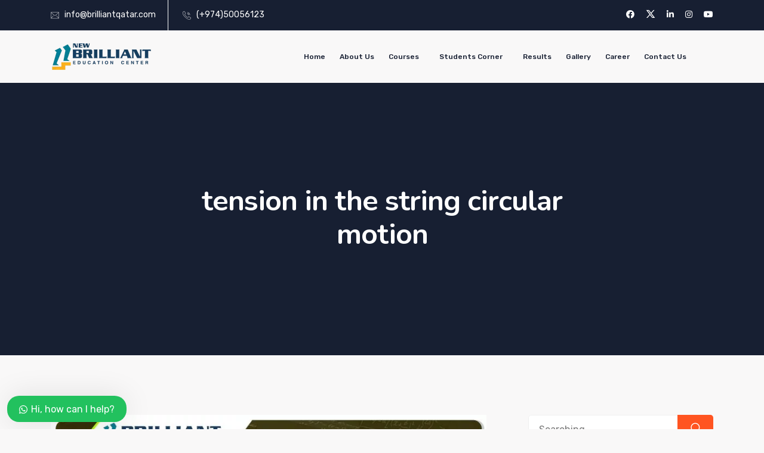

--- FILE ---
content_type: text/css
request_url: https://brilliantqatar.com/wp-content/cache/min/1/wp-content/plugins/subscribetodown210/css/std-frontend.css?ver=1765898001
body_size: 11859
content:
.std-item-flex,.std-form-wrap .both-fields-wrap,.std-popup-innerwrap .std-popup-wrapper{display:-webkit-box;display:-moz-box;display:-webkit-flex;display:-ms-flexbox;display:flex}.std-hidden-item{display:none}.std-rounded{border-radius:68px!important}.std-edge-curve{border-radius:4px!important}.uppercase{text-transform:uppercase}.std-pos-rel{position:relative}.std-z-i{z-index:9}.has-pre-icon{position:relative}.has-pre-icon i{position:absolute;top:15px;right:15px;font-size:18px;color:inherit;opacity:.48}.has-pre-icon input[type="text"],.has-pre-icon input[type="email"]{padding-right:34px!important;color:inherit}.std-form-submit{width:100%;transition:all 0.3s ease!important;border:none!important;cursor:pointer}.std-form-wrap{padding:0;margin:0;font-size:16px;font-family:"Archivo",sans-serif;width:100%;max-width:100%;background-repeat:no-repeat;background-position:center;background-size:cover;display:inline-block;vertical-align:top;position:relative}.std-form-wrap *{box-sizing:border-box}.std-form-wrap form{padding:0;border:none;margin:0}.std-form-wrap input[type="submit"],.std-form-wrap input[type="text"],.std-form-wrap input[type="email"],.std-form-wrap input[type="url"],.std-form-wrap input[type="tel"],.std-form-wrap input[type="number"],.std-form-wrap input[type="date"],.std-form-wrap input[type="checkbox"]{margin:0;box-shadow:none;text-shadow:none;outline:none;border:none;border-radius:0}.std-form-wrap .std-icon-holder img{display:inline-block;vertical-align:top;margin-bottom:30px;max-width:144px;height:auto}.std-form-wrap h2.std-heading-text{font-family:inherit!important;font-weight:400;font-size:2.1em;margin:0 0 20px 0;line-height:1;color:inherit!important}.std-form-wrap h2.std-heading-text:before,.std-form-wrap h2.std-heading-text:after{display:none}.std-form-wrap p.std-heading-paragraph{font-family:inherit;font-weight:400;font-size:1em;margin:0 0 20px 0;line-height:1.4}.std-form-wrap p.std-check-box-text{font-weight:400;font-size:.9em}.std-form-wrap .std-check-box-text{margin-bottom:20px;line-height:1.4}.std-form-wrap .std-check-box-text label,.std-checkbox-wrap{color:inherit;font-weight:400;font-size:.9em}.std-form-wrap p.std-note,.std-form-wrap .std-footer-text{font-family:inherit;font-weight:400;font-size:.8em;line-height:1.4}.std-form-wrap .std-footer-text{margin-top:20px;padding:0 20px}.std-form-wrap input[type="text"],.std-form-wrap input[type="email"]{font-family:inherit;font-size:1em;width:100%;line-height:1;padding:15px 18px;border:solid 1px #000;transition:all 0.3s ease;color:inherit;height:48px;box-shadow:none}.std-form-with-custom-fields.std-form-wrap input[type="date"],.std-form-with-custom-fields.std-form-wrap input[type="url"],.std-form-with-custom-fields.std-form-wrap input[type="tel"],.std-form-with-custom-fields.std-form-wrap input[type="number"],.std-form-with-custom-fields.std-checkbox-wrap,.std-form-with-custom-fields.select.std-select-option,.std-form-with-custom-fields .std-each-custom-field.std-select-text{font-family:inherit;font-size:1em;width:100%;line-height:1;padding:15px 18px;border:solid 1px #000;transition:all 0.3s ease;color:inherit;min-height:48px;box-shadow:none;height:auto}.std-form-wrap input[type="text"]:focus,.std-form-wrap input[type="email"]:focus{outline:none}.std-form-with-custom-fields.std-form-wrap input[type="date"]:focus,.std-form-with-custom-fields.std-form-wrap input[type="tel"]:focus,.std-form-with-custom-fields.std-form-wrap input[type="number"]:focus,.std-form-with-custom-fields.std-form-wrap input[type="url"]:focus{outline:none}.std-form-wrap input[type="text"].std-underline,.std-form-wrap input[type="email"].std-underline{background-color:transparent;border:none;border-bottom:solid 1px rgba(0,0,0,.28)}.std-form-with-custom-fields.std-form-wrap input[type="date"].std-underline,.std-form-with-custom-fields.std-form-wrap input[type="tel"].std-underline,.std-form-with-custom-fields.std-form-wrap input[type="number"].std-underline,.std-form-with-custom-fields.std-form-wrap input[type="url"].std-underline{background-color:transparent;border:none;border-bottom:solid 1px rgba(0,0,0,.28)}.std-form-wrap input[type="date"]{color:inherit;opacity:.68}.std-form-wrap ::placeholder{color:inherit;opacity:.68}.std-form-wrap :-ms-input-placeholder{color:inherit;opacity:.68}.std-form-wrap ::-ms-input-placeholder{color:inherit;opacity:.68}.std-form-wrap .both-fields-wrap{margin-bottom:5px}.std-form-wrap .std-field-wrap{flex:1}.std-form-wrap.std-template-20.std-form-with-custom-fields .std-txt-area{margin-bottom:0}.std-form-wrap .std-btn-parent{flex:1;max-width:80%}.std-form-wrap .std-check-box-text{margin-bottom:20px;margin-top:20px}.std-form-wrap .std-form-submit{margin-bottom:20px;border-radius:0;background-color:#32a6ff;color:inherit;font-size:14px!important;font-weight:600;text-transform:uppercase;text-shadow:none;width:auto}.std-form-wrap .std-form-submit:hover{background-color:inherit;color:inherit}.std-form-wrap .std-footer-text{font-style:italic;color:inherit}.std-form-wrap .std-form-message{padding:10px 20px;line-height:1.4;font-size:.9em;text-align:center}.std-form-wrap .std-form-message.std-error{margin-top:20px;background-color:#c45151;color:#fff}.std-form-wrap .std-form-message.std-success{margin-top:20px;background-color:#74ba55;color:#fff}.std-form-wrap .std-form-submit{margin-bottom:0}.std-form-wrap .std-terms-agreement{width:18px;height:18px}.std-form-wrap .button,.std-form-wrap button,.std-form-wrap input[type="button"],.std-form-wrap input[type="reset"],.std-form-wrap input[type="submit"]{height:48px;line-height:48px;padding:0 20px;overflow:hidden;text-overflow:ellipsis}.std-form-wrap .std-instant-download-button-link{position:absolute;top:0;left:0;height:100%;width:100%;background:rgba(0,0,0,.48);display:flex;align-items:center;justify-content:center;color:transparent;z-index:999}.std-form-wrap .std-instant-download-button-link .std-instant-download-button{padding:13px 40px;height:auto;font-size:20px!important;box-shadow:rgba(0,0,0,.68) 0 0 48px}.std-form-wrap .std-instant-download-button-link .std-instant-download-button i{margin-right:15px}.std-form-wrap.std-template-1,.std-form-wrap.std-template-2,.std-form-wrap.std-template-3,.std-form-wrap.std-template-4,.std-form-wrap.std-template-5,.std-form-wrap.std-template-6,.std-form-wrap.std-template-7,.std-form-wrap.std-template-8,.std-form-wrap.std-template-9,.std-form-wrap.std-template-10,.std-form-wrap.std-template-11,.std-form-wrap.std-template-12,.std-form-wrap.std-template-13,.std-form-wrap.std-template-14,.std-form-wrap.std-template-15,.std-form-wrap.std-template-16,.std-form-wrap.std-template-17,.std-form-wrap.std-template-18,.std-form-wrap.std-template-19,.std-form-wrap.std-template-20,.std-form-wrap.std-template-21{background-color:#fff;text-align:center}.std-form-wrap.std-template-1 h2.std-heading-text,.std-form-wrap.std-template-2 h2.std-heading-text,.std-form-wrap.std-template-3 h2.std-heading-text,.std-form-wrap.std-template-4 h2.std-heading-text,.std-form-wrap.std-template-5 h2.std-heading-text,.std-form-wrap.std-template-6 h2.std-heading-text,.std-form-wrap.std-template-7 h2.std-heading-text,.std-form-wrap.std-template-8 h2.std-heading-text,.std-form-wrap.std-template-9 h2.std-heading-text,.std-form-wrap.std-template-10 h2.std-heading-text,.std-form-wrap.std-template-11 h2.std-heading-text,.std-form-wrap.std-template-12 h2.std-heading-text,.std-form-wrap.std-template-13 h2.std-heading-text,.std-form-wrap.std-template-14 h2.std-heading-text,.std-form-wrap.std-template-15 h2.std-heading-text,.std-form-wrap.std-template-16 h2.std-heading-text,.std-form-wrap.std-template-17 h2.std-heading-text,.std-form-wrap.std-template-18 h2.std-heading-text,.std-form-wrap.std-template-19 h2.std-heading-text,.std-form-wrap.std-template-20 h2.std-heading-text,.std-form-wrap.std-template-21 h2.std-heading-text{color:inherit}.std-form-wrap.std-template-1 p.std-heading-paragraph,.std-form-wrap.std-template-1 .std-check-box-text,.std-form-wrap.std-template-1 .std-checkbox-wrap,.std-form-wrap.std-template-2 p.std-heading-paragraph,.std-form-wrap.std-template-2 .std-check-box-text,.std-form-wrap.std-template-2 .std-checkbox-wrap,.std-form-wrap.std-template-3 p.std-heading-paragraph,.std-form-wrap.std-template-3 .std-check-box-text,.std-form-wrap.std-template-4 p.std-heading-paragraph,.std-form-wrap.std-template-4 .std-check-box-text,.std-form-wrap.std-template-5 p.std-heading-paragraph,.std-form-wrap.std-template-5 .std-check-box-text,.std-form-wrap.std-template-6 p.std-heading-paragraph,.std-form-wrap.std-template-6 .std-check-box-text,.std-form-wrap.std-template-7 p.std-heading-paragraph,.std-form-wrap.std-template-7 .std-check-box-text,.std-form-wrap.std-template-8 p.std-heading-paragraph,.std-form-wrap.std-template-8 .std-check-box-text,.std-form-wrap.std-template-9 p.std-heading-paragraph,.std-form-wrap.std-template-9 .std-check-box-text,.std-form-wrap.std-template-10 p.std-heading-paragraph,.std-form-wrap.std-template-10 .std-check-box-text,.std-form-wrap.std-template-11 p.std-heading-paragraph,.std-form-wrap.std-template-11 .std-check-box-text,.std-form-wrap.std-template-12 p.std-heading-paragraph,.std-form-wrap.std-template-12 .std-check-box-text,.std-form-wrap.std-template-13 p.std-heading-paragraph,.std-form-wrap.std-template-13 .std-check-box-text,.std-form-wrap.std-template-14 p.std-heading-paragraph,.std-form-wrap.std-template-14 .std-check-box-text,.std-form-wrap.std-template-15 p.std-heading-paragraph,.std-form-wrap.std-template-15 .std-check-box-text,.std-form-wrap.std-template-16 p.std-heading-paragraph,.std-form-wrap.std-template-16 .std-check-box-text,.std-form-wrap.std-template-17 p.std-heading-paragraph,.std-form-wrap.std-template-17 .std-check-box-text,.std-form-wrap.std-template-18 p.std-heading-paragraph,.std-form-wrap.std-template-18 .std-check-box-text,.std-form-wrap.std-template-19 p.std-heading-paragraph,.std-form-wrap.std-template-19 .std-check-box-text,.std-form-wrap.std-template-20 p.std-heading-paragraph,.std-form-wrap.std-template-20 .std-check-box-text,.std-form-wrap.std-template-21 p.std-heading-paragraph,.std-form-wrap.std-template-21 .std-check-box-text,.std-custom-field-wrap .std-select-text,.std-form-with-custom-fields select.std-select-option{color:inherit;opacity:.88}.std-form-wrap.std-template-1 .std-field-wrap.name-field,.std-form-wrap.std-template-2 .std-field-wrap.name-field,.std-form-wrap.std-template-3 .std-field-wrap.name-field,.std-form-wrap.std-template-4 .std-field-wrap.name-field,.std-form-wrap.std-template-5 .std-field-wrap.name-field,.std-form-wrap.std-template-6 .std-field-wrap.name-field,.std-form-wrap.std-template-7 .std-field-wrap.name-field,.std-form-wrap.std-template-8 .std-field-wrap.name-field,.std-form-wrap.std-template-9 .std-field-wrap.name-field,.std-form-wrap.std-template-10 .std-field-wrap.name-field,.std-form-wrap.std-template-11 .std-field-wrap.name-field,.std-form-wrap.std-template-12 .std-field-wrap.name-field,.std-form-wrap.std-template-13 .std-field-wrap.name-field,.std-form-wrap.std-template-14 .std-field-wrap.name-field,.std-form-wrap.std-template-15 .std-field-wrap.name-field,.std-form-wrap.std-template-16 .std-field-wrap.name-field,.std-form-wrap.std-template-17 .std-field-wrap.name-field,.std-form-wrap.std-template-18 .std-field-wrap.name-field,.std-form-wrap.std-template-19 .std-field-wrap.name-field,.std-form-wrap.std-template-20 .std-field-wrap.name-field,.std-form-wrap.std-template-21 .std-field-wrap.name-field{margin-right:1px}.std-form-wrap.std-template-1 input[type="text"],.std-form-wrap.std-template-1 input[type="email"],.std-form-wrap.std-template-1 input[type="date"],.std-form-wrap.std-template-1 input[type="url"],.std-form-wrap.std-template-1 input[type="tel"],.std-form-wrap.std-template-1 input[type="number"],.std-form-wrap.std-template-2 input[type="text"],.std-form-wrap.std-template-2 input[type="email"],.std-form-wrap.std-template-2 input[type="date"],.std-form-wrap.std-template-2 input[type="url"],.std-form-wrap.std-template-2 input[type="tel"],.std-form-wrap.std-template-2 input[type="number"],.std-form-wrap.std-template-3 input[type="text"],.std-form-wrap.std-template-3 input[type="email"],.std-form-wrap.std-template-3 input[type="date"],.std-form-wrap.std-template-3 input[type="url"],.std-form-wrap.std-template-3 input[type="tel"],.std-form-wrap.std-template-3 input[type="number"],.std-form-wrap.std-template-4 input[type="text"],.std-form-wrap.std-template-4 input[type="email"],.std-form-wrap.std-template-4 input[type="date"],.std-form-wrap.std-template-4 input[type="url"],.std-form-wrap.std-template-4 input[type="tel"],.std-form-wrap.std-template-4 input[type="number"],.std-form-wrap.std-template-5 input[type="text"],.std-form-wrap.std-template-5 input[type="email"],.std-form-wrap.std-template-5 input[type="date"],.std-form-wrap.std-template-5 input[type="url"],.std-form-wrap.std-template-5 input[type="tel"],.std-form-wrap.std-template-5 input[type="number"],.std-form-wrap.std-template-6 input[type="text"],.std-form-wrap.std-template-6 input[type="email"],.std-form-wrap.std-template-6 input[type="date"],.std-form-wrap.std-template-6 input[type="url"],.std-form-wrap.std-template-6 input[type="tel"],.std-form-wrap.std-template-6 input[type="number"],.std-form-wrap.std-template-7 input[type="text"],.std-form-wrap.std-template-7 input[type="email"],.std-form-wrap.std-template-7 input[type="date"],.std-form-wrap.std-template-7 input[type="url"],.std-form-wrap.std-template-7 input[type="tel"],.std-form-wrap.std-template-7 input[type="number"],.std-form-wrap.std-template-8 input[type="text"],.std-form-wrap.std-template-8 input[type="email"],.std-form-wrap.std-template-8 input[type="date"],.std-form-wrap.std-template-8 input[type="url"],.std-form-wrap.std-template-8 input[type="tel"],.std-form-wrap.std-template-8 input[type="number"],.std-form-wrap.std-template-9 input[type="text"],.std-form-wrap.std-template-9 input[type="email"],.std-form-wrap.std-template-9 input[type="date"],.std-form-wrap.std-template-9 input[type="url"],.std-form-wrap.std-template-9 input[type="tel"],.std-form-wrap.std-template-9 input[type="number"],.std-form-wrap.std-template-10 input[type="text"],.std-form-wrap.std-template-10 input[type="email"],.std-form-wrap.std-template-10 input[type="date"],.std-form-wrap.std-template-10 input[type="url"],.std-form-wrap.std-template-10 input[type="tel"],.std-form-wrap.std-template-10 input[type="number"],.std-form-wrap.std-template-11 input[type="text"],.std-form-wrap.std-template-11 input[type="email"],.std-form-wrap.std-template-11 input[type="date"],.std-form-wrap.std-template-11 input[type="url"],.std-form-wrap.std-template-11 input[type="tel"],.std-form-wrap.std-template-11 input[type="number"],.std-form-wrap.std-template-12 input[type="text"],.std-form-wrap.std-template-12 input[type="email"],.std-form-wrap.std-template-12 input[type="date"],.std-form-wrap.std-template-12 input[type="url"],.std-form-wrap.std-template-12 input[type="tel"],.std-form-wrap.std-template-12 input[type="number"],.std-form-wrap.std-template-13 input[type="text"],.std-form-wrap.std-template-13 input[type="email"],.std-form-wrap.std-template-13 input[type="date"],.std-form-wrap.std-template-13 input[type="url"],.std-form-wrap.std-template-13 input[type="tel"],.std-form-wrap.std-template-13 input[type="number"],.std-form-wrap.std-template-14 input[type="text"],.std-form-wrap.std-template-14 input[type="email"],.std-form-wrap.std-template-14 input[type="date"],.std-form-wrap.std-template-14 input[type="url"],.std-form-wrap.std-template-14 input[type="tel"],.std-form-wrap.std-template-14 input[type="number"],.std-form-wrap.std-template-15 input[type="text"],.std-form-wrap.std-template-15 input[type="email"],.std-form-wrap.std-template-15 input[type="date"],.std-form-wrap.std-template-15 input[type="url"],.std-form-wrap.std-template-15 input[type="tel"],.std-form-wrap.std-template-15 input[type="number"],.std-form-wrap.std-template-16 input[type="text"],.std-form-wrap.std-template-16 input[type="email"],.std-form-wrap.std-template-16 input[type="date"],.std-form-wrap.std-template-16 input[type="url"],.std-form-wrap.std-template-16 input[type="tel"],.std-form-wrap.std-template-16 input[type="number"],.std-form-wrap.std-template-17 input[type="text"],.std-form-wrap.std-template-17 input[type="email"],.std-form-wrap.std-template-17 input[type="date"],.std-form-wrap.std-template-17 input[type="url"],.std-form-wrap.std-template-17 input[type="tel"],.std-form-wrap.std-template-17 input[type="number"],.std-form-wrap.std-template-18 input[type="text"],.std-form-wrap.std-template-18 input[type="email"],.std-form-wrap.std-template-18 input[type="date"],.std-form-wrap.std-template-18 input[type="url"],.std-form-wrap.std-template-18 input[type="tel"],.std-form-wrap.std-template-18 input[type="number"],.std-form-wrap.std-template-19 input[type="text"],.std-form-wrap.std-template-19 input[type="email"],.std-form-wrap.std-template-19 input[type="date"],.std-form-wrap.std-template-19 input[type="url"],.std-form-wrap.std-template-19 input[type="tel"],.std-form-wrap.std-template-19 input[type="number"],.std-form-wrap.std-template-20 input[type="text"],.std-form-wrap.std-template-20 input[type="email"],.std-form-wrap.std-template-20 input[type="date"],.std-form-wrap.std-template-20 input[type="url"],.std-form-wrap.std-template-20 input[type="tel"],.std-form-wrap.std-template-20 input[type="number"],.std-form-wrap.std-template-21 input[type="text"],.std-form-wrap.std-template-21 input[type="date"],.std-form-wrap.std-template-21 input[type="email"],.std-form-wrap.std-template-21 input[type="url"],.std-form-wrap.std-template-21 input[type="tel"],.std-form-wrap.std-template-21 input[type="number"]{text-align:inherit;background-color:rgba(0,0,0,.08);border:none}.std-form-wrap.std-template-1.std-form-with-custom-fields .std-each-custom-field.std-select-text,.std-form-wrap.std-template-2.std-form-with-custom-fields .std-each-custom-field.std-select-text,.std-form-wrap.std-template-3.std-form-with-custom-fields .std-each-custom-field.std-select-text,.std-form-wrap.std-template-4.std-form-with-custom-fields .std-each-custom-field.std-select-text,.std-form-wrap.std-template-5.std-form-with-custom-fields .std-each-custom-field.std-select-text,.std-form-wrap.std-template-6.std-form-with-custom-fields .std-each-custom-field.std-select-text,.std-form-wrap.std-template-7.std-form-with-custom-fields .std-each-custom-field.std-select-text,.std-form-wrap.std-template-8.std-form-with-custom-fields .std-each-custom-field.std-select-text,.std-form-wrap.std-template-9.std-form-with-custom-fields .std-each-custom-field.std-select-text,.std-form-wrap.std-template-9.std-form-with-custom-fields .std-each-custom-field.std-select-text,.std-form-wrap.std-template-11.std-form-with-custom-fields .std-each-custom-field.std-select-text,.std-form-wrap.std-template-12.std-form-with-custom-fields .std-each-custom-field.std-select-text,.std-form-wrap.std-template-13.std-form-with-custom-fields .std-each-custom-field.std-select-text,.std-form-wrap.std-template-14.std-form-with-custom-fields .std-each-custom-field.std-select-text,.std-form-wrap.std-template-15.std-form-with-custom-fields .std-each-custom-field.std-select-text,.std-form-wrap.std-template-16.std-form-with-custom-fields .std-each-custom-field.std-select-text,.std-form-wrap.std-template-17.std-form-with-custom-fields .std-each-custom-field.std-select-text,.std-form-wrap.std-template-18.std-form-with-custom-fields .std-each-custom-field.std-select-text,.std-form-wrap.std-template-19.std-form-with-custom-fields .std-each-custom-field.std-select-text,.std-form-wrap.std-template-20.std-form-with-custom-fields .std-each-custom-field.std-select-text,.std-form-wrap.std-template-21.std-form-with-custom-fields .std-each-custom-field.std-select-text,.std-form-wrap.std-template-22.std-form-with-custom-fields .std-each-custom-field.std-select-text,.std-form-wrap.std-template-1.std-form-with-custom-fields .std-each-custom-field.std-checkbox-wrap,.std-form-wrap.std-template-2.std-form-with-custom-fields .std-each-custom-field.std-checkbox-wrap,.std-form-wrap.std-template-3.std-form-with-custom-fields .std-each-custom-field.std-checkbox-wrap,.std-form-wrap.std-template-4.std-form-with-custom-fields .std-each-custom-field.std-checkbox-wrap,.std-form-wrap.std-template-5.std-form-with-custom-fields .std-each-custom-field.std-checkbox-wrap,.std-form-wrap.std-template-6.std-form-with-custom-fields .std-each-custom-field.std-checkbox-wrap,.std-form-wrap.std-template-7.std-form-with-custom-fields .std-each-custom-field.std-checkbox-wrap,.std-form-wrap.std-template-8.std-form-with-custom-fields .std-each-custom-field.std-checkbox-wrap,.std-form-wrap.std-template-9.std-form-with-custom-fields .std-each-custom-field.std-checkbox-wrap,.std-form-wrap.std-template-10.std-form-with-custom-fields .std-each-custom-field.std-checkbox-wrap,.std-form-wrap.std-template-11.std-form-with-custom-fields .std-each-custom-field.std-checkbox-wrap,.std-form-wrap.std-template-12.std-form-with-custom-fields .std-each-custom-field.std-checkbox-wrap,.std-form-wrap.std-template-13.std-form-with-custom-fields .std-each-custom-field.std-checkbox-wrap,.std-form-wrap.std-template-14.std-form-with-custom-fields .std-each-custom-field.std-checkbox-wrap,.std-form-wrap.std-template-15.std-form-with-custom-fields .std-each-custom-field.std-checkbox-wrap,.std-form-wrap.std-template-16.std-form-with-custom-fields .std-each-custom-field.std-checkbox-wrap,.std-form-wrap.std-template-17.std-form-with-custom-fields .std-each-custom-field.std-checkbox-wrap,.std-form-wrap.std-template-18.std-form-with-custom-fields .std-each-custom-field.std-checkbox-wrap,.std-form-wrap.std-template-19.std-form-with-custom-fields .std-each-custom-field.std-checkbox-wrap,.std-form-wrap.std-template-20.std-form-with-custom-fields .std-each-custom-field.std-checkbox-wrap,.std-form-wrap.std-template-21.std-form-with-custom-fields .std-each-custom-field.std-checkbox-wrap,.std-form-wrap.std-template-22.std-form-with-custom-fields .std-each-custom-field.std-checkbox-wrap{text-align:inherit;background-color:rgba(0,0,0,.08);border:none}.std-form-with-custom-fields .std-each-custom-field.std-select-text{text-align:inherit;background-color:rgba(0,0,0,.08);border:none}.std-form-wrap.std-template-1 input[type="text"]:focus,.std-form-wrap.std-template-1 input[type="email"]:focus,.std-form-wrap.std-template-1 input[type="url"]:focus,.std-form-wrap.std-template-1 input[type="tel"]:focus,.std-form-wrap.std-template-1 input[type="number"]:focus,.std-form-wrap.std-template-2 input[type="text"]:focus,.std-form-wrap.std-template-2 input[type="email"]:focus,.std-form-wrap.std-template-2 input[type="url"]:focus,.std-form-wrap.std-template-2 input[type="tel"]:focus,.std-form-wrap.std-template-2 input[type="number"]:focus,.std-form-wrap.std-template-3 input[type="text"]:focus,.std-form-wrap.std-template-3 input[type="email"]:focus,.std-form-wrap.std-template-3 input[type="url"]:focus,.std-form-wrap.std-template-3 input[type="tel"]:focus,.std-form-wrap.std-template-3 input[type="number"]:focus,.std-form-wrap.std-template-4 input[type="text"]:focus,.std-form-wrap.std-template-4 input[type="email"]:focus,.std-form-wrap.std-template-4 input[type="url"]:focus,.std-form-wrap.std-template-4 input[type="tel"]:focus,.std-form-wrap.std-template-4 input[type="number"]:focus,.std-form-wrap.std-template-4.std-form-with-custom-fields textarea.std-txt-area:focus,.std-form-wrap.std-template-5.std-form-with-custom-fields textarea.std-txt-area:focus,.std-form-wrap.std-template-5 input[type="text"]:focus,.std-form-wrap.std-template-5 input[type="email"]:focus,.std-form-wrap.std-template-5 input[type="url"]:focus,.std-form-wrap.std-template-5 input[type="tel"]:focus,.std-form-wrap.std-template-5 input[type="number"]:focus,.std-form-wrap.std-template-6 input[type="text"]:focus,.std-form-wrap.std-template-6 input[type="email"]:focus,.std-form-wrap.std-template-6 input[type="url"]:focus,.std-form-wrap.std-template-6 input[type="tel"]:focus,.std-form-wrap.std-template-6 input[type="number"]:focus,.std-form-wrap.std-template-7 input[type="text"]:focus,.std-form-wrap.std-template-7 input[type="email"]:focus,.std-form-wrap.std-template-7 input[type="url"]:focus,.std-form-wrap.std-template-7 input[type="tel"]:focus,.std-form-wrap.std-template-7 input[type="number"]:focus,.std-form-wrap.std-template-8 input[type="text"]:focus,.std-form-wrap.std-template-8 input[type="email"]:focus,.std-form-wrap.std-template-8 input[type="url"]:focus,.std-form-wrap.std-template-8 input[type="tel"]:focus,.std-form-wrap.std-template-8 input[type="number"]:focus,.std-form-wrap.std-template-9 input[type="text"]:focus,.std-form-wrap.std-template-9 input[type="email"]:focus,.std-form-wrap.std-template-9 input[type="url"]:focus,.std-form-wrap.std-template-9 input[type="tel"]:focus,.std-form-wrap.std-template-9 input[type="number"]:focus,.std-form-wrap.std-template-10 input[type="text"]:focus,.std-form-wrap.std-template-10 input[type="email"]:focus,.std-form-wrap.std-template-10 input[type="url"]:focus,.std-form-wrap.std-template-10 input[type="tel"]:focus,.std-form-wrap.std-template-10 input[type="number"]:focus,.std-form-wrap.std-template-11 input[type="text"]:focus,.std-form-wrap.std-template-11 input[type="email"]:focus,.std-form-wrap.std-template-11 input[type="url"]:focus,.std-form-wrap.std-template-11 input[type="tel"]:focus,.std-form-wrap.std-template-11 input[type="number"]:focus,.std-form-wrap.std-template-12 input[type="text"]:focus,.std-form-wrap.std-template-12 input[type="email"]:focus,.std-form-wrap.std-template-12 input[type="url"]:focus,.std-form-wrap.std-template-12 input[type="tel"]:focus,.std-form-wrap.std-template-12 input[type="number"]:focus,.std-form-wrap.std-template-13 input[type="text"]:focus,.std-form-wrap.std-template-13 input[type="email"]:focus,.std-form-wrap.std-template-13 input[type="url"]:focus,.std-form-wrap.std-template-13 input[type="tel"]:focus,.std-form-wrap.std-template-13 input[type="number"]:focus,.std-form-wrap.std-template-14 input[type="text"]:focus,.std-form-wrap.std-template-14 input[type="email"]:focus,.std-form-wrap.std-template-14 input[type="url"]:focus,.std-form-wrap.std-template-14 input[type="tel"]:focus,.std-form-wrap.std-template-14 input[type="number"]:focus,.std-form-wrap.std-template-15 input[type="text"]:focus,.std-form-wrap.std-template-15 input[type="email"]:focus,.std-form-wrap.std-template-15 input[type="url"]:focus,.std-form-wrap.std-template-15 input[type="tel"]:focus,.std-form-wrap.std-template-15 input[type="number"]:focus,.std-form-wrap.std-template-16 input[type="text"]:focus,.std-form-wrap.std-template-16 input[type="email"]:focus,.std-form-wrap.std-template-16 input[type="url"]:focus,.std-form-wrap.std-template-16 input[type="tel"]:focus,.std-form-wrap.std-template-16 input[type="number"]:focus,.std-form-wrap.std-template-17 input[type="text"]:focus,.std-form-wrap.std-template-17 input[type="email"]:focus,.std-form-wrap.std-template-17 input[type="url"]:focus,.std-form-wrap.std-template-17 input[type="tel"]:focus,.std-form-wrap.std-template-17 input[type="number"]:focus,.std-form-wrap.std-template-18 input[type="text"]:focus,.std-form-wrap.std-template-18 input[type="email"]:focus,.std-form-wrap.std-template-18 input[type="url"]:focus,.std-form-wrap.std-template-18 input[type="tel"]:focus,.std-form-wrap.std-template-18 input[type="number"]:focus,.std-form-wrap.std-template-19 input[type="text"]:focus,.std-form-wrap.std-template-19 input[type="email"]:focus,.std-form-wrap.std-template-19 input[type="url"]:focus,.std-form-wrap.std-template-19 input[type="tel"]:focus,.std-form-wrap.std-template-19 input[type="number"]:focus,.std-form-wrap.std-template-20 input[type="text"]:focus,.std-form-wrap.std-template-20 input[type="email"]:focus,.std-form-wrap.std-template-20 input[type="url"]:focus,.std-form-wrap.std-template-20 input[type="tel"]:focus,.std-form-wrap.std-template-20 input[type="number"]:focus,.std-form-wrap.std-template-21 input[type="text"]:focus,.std-form-wrap.std-template-21 input[type="email"]:focus,.std-form-wrap.std-template-21 input[type="url"]:focus,.std-form-wrap.std-template-21 input[type="tel"]:focus,.std-form-wrap.std-template-21 input[type="number"]:focus{background-color:rgba(0,0,0,.1)}.std-form-wrap.std-template-1 .std-footer-text,.std-form-wrap.std-template-2 .std-footer-text,.std-form-wrap.std-template-3 .std-footer-text,.std-form-wrap.std-template-4 .std-footer-text,.std-form-wrap.std-template-5 .std-footer-text,.std-form-wrap.std-template-6 .std-footer-text,.std-form-wrap.std-template-7 .std-footer-text,.std-form-wrap.std-template-8 .std-footer-text,.std-form-wrap.std-template-9 .std-footer-text,.std-form-wrap.std-template-10 .std-footer-text,.std-form-wrap.std-template-11 .std-footer-text,.std-form-wrap.std-template-12 .std-footer-text,.std-form-wrap.std-template-13 .std-footer-text,.std-form-wrap.std-template-14 .std-footer-text,.std-form-wrap.std-template-15 .std-footer-text,.std-form-wrap.std-template-16 .std-footer-text,.std-form-wrap.std-template-17 .std-footer-text,.std-form-wrap.std-template-18 .std-footer-text,.std-form-wrap.std-template-19 .std-footer-text,.std-form-wrap.std-template-20 .std-footer-text,.std-form-wrap.std-template-21 .std-footer-text{opacity:.6}.std-form-wrap.std-template-1{padding:24px;color:rgba(0,0,0,.6)}.std-each-custom-field{margin-bottom:5px}.std-form-wrap.std-template-1 .std-form-submit{background-color:#32a6ff;color:#fff;width:auto;max-width:80%;margin-left:auto;margin-right:auto}.std-form-wrap.std-template-1 .std-form-submit:hover{background-color:#000;color:#fff}.std-form-wrap.std-template-1 .std-form-loader-1{color:inherit}.std-form-wrap.std-template-1 .std-each-custom-field.std-select-text,.std-form-wrap.std-template-5 .std-each-custom-field.std-select-text,.std-form-wrap.std-template-6 .std-each-custom-field.std-select-text,.std-form-wrap.std-template-17 .std-each-custom-field.std-select-text,.std-form-wrap.std-template-19 .std-each-custom-field.std-select-text,.std-form-wrap.std-template-20 .std-each-custom-field.std-select-text,.std-form-wrap.std-template-8 .std-each-custom-field.std-select-text{margin-left:0;height:auto;padding:10px 0}.std-form-wrap.std-template-9 .std-each-custom-field.std-select-text,.std-form-wrap.std-template-17 .std-each-custom-field.std-select-text{padding:5px 0 10px 0}.std-form-wrap.std-template-1.std-form-with-custom-fields select.std-select-option,.std-form-wrap.std-template-5.std-form-with-custom-fields select.std-select-option,.std-form-wrap.std-template-6.std-form-with-custom-fields select.std-select-option,.std-form-wrap.std-template-17.std-form-with-custom-fields select.std-select-option,.std-form-wrap.std-template-19.std-form-with-custom-fields select.std-select-option,.std-form-wrap.std-template-20.std-form-with-custom-fields select.std-select-option{text-align:center}.std-form-wrap.std-template-2{border:solid 2px rgba(0,0,0,.18);padding:34px}.std-form-wrap.std-template-2 .both-fields-wrap{display:block}.std-form-wrap.std-template-2 .both-fields-wrap .std-field-wrap:first-child{margin-bottom:5px}.std-form-wrap.std-template-1 .std-checkbox-wrap,select.std-select-option,.std-form-wrap.std-template-5 .std-checkbox-wrap,select.std-select-option,.std-form-wrap.std-template-6 .std-checkbox-wrap,select.std-select-option,.std-form-wrap.std-template-17 .std-checkbox-wrap,select.std-select-option,.std-form-wrap.std-template-19 .std-checkbox-wrap,select.std-select-option,.std-form-wrap.std-template-20 .std-checkbox-wrap,select.std-select-option,.std-form-wrap.std-template-9 .std-checkbox-wrap,select.std-select-option,.std-form-wrap.std-template-8 .std-checkbox-wrap,select.std-select-option{padding:15px 0}.std-form-wrap.std-template-1 select.std-select-option,.std-form-wrap.std-template-5 select.std-select-option,.std-form-wrap.std-template-6 select.std-select-option,.std-form-wrap.std-template-8 select.std-select-option,.std-form-wrap.std-template-17 select.std-select-option,.std-form-wrap.std-template-19 select.std-select-option,.std-form-wrap.std-template-20 select.std-select-option{margin-left:0}.std-form-with-custom-fields.std-form-wrap.std-template-1 textarea.std-txt-area,.std-form-with-custom-fields.std-form-wrap.std-template-5 textarea.std-txt-area,.std-form-with-custom-fields.std-form-wrap.std-template-6 textarea.std-txt-area,.std-form-with-custom-fields.std-form-wrap.std-template-8 textarea.std-txt-area,.std-form-with-custom-fields.std-form-wrap.std-template-17 textarea.std-txt-area,.std-form-with-custom-fields.std-form-wrap.std-template-19 textarea.std-txt-area,.std-form-with-custom-fields.std-form-wrap.std-template-20 textarea.std-txt-area{text-align:center}.std-form-wrap.std-template-2 .both-fields-wrap input[type="text"],.std-form-wrap.std-template-2 .both-fields-wrap input[type="email"],.std-form-wrap.std-template-2 .std-each-custom-field input[type="url"],.std-form-wrap.std-template-2 .std-custom-field-wrap input[type="text"],.std-form-wrap.std-template-2 .std-custom-field input[type="number"],.std-form-wrap.std-template-2 .std-each-custom-field input[type="tel"],.std-form-wrap.std-template-2 .std-each-custom-field input[type="text"],.std-form-wrap.std-template-3 .std-each-custom-field input[type="text"]{text-align:left}.std-form-wrap.std-template-2 .std-form-loader-1{color:inherit}.std-each-custom-field.std-select-text{display:flex;align-items:center}.std-form-wrap.std-template-2 .std-form-submit{background-color:#32a6ff;color:#fff}.std-form-wrap.std-template-2 .std-form-submit:hover{background-color:#000;color:#fff}.std-form-wrap.std-template-2 .std-form-submit{width:auto}.std-form-wrap.std-template-3{text-align:left;padding:28px;background-color:#f3f5f6}.std-form-wrap.std-template-3 .both-fields-wrap{display:block}.std-form-wrap.std-template-3 .both-fields-wrap .name-field{margin:0 0 5px 0}.std-form-wrap.std-template-3 .std-form-loader-1{color:inherit}.std-form-wrap.std-template-3 .std-footer-text{padding:0}.std-form-wrap.std-template-3 .std-form-submit{background-color:#32a6ff;color:#fff;width:auto}.std-form-wrap.std-template-3 .std-form-submit:hover{background-color:#000;color:#fff}.std-form-wrap.std-template-4{background-color:#32a6ff;text-align:left;padding:28px;color:#fff}.std-form-wrap.std-template-4 .std-form-loader-1{color:inherit}.std-form-wrap.std-template-4 .std-form-submit{width:100%}.std-form-wrap.std-template-4 h2.std-heading-text{color:inherit}.std-form-wrap.std-template-4 p.std-heading-paragraph{color:inherit}.std-form-wrap.std-template-4 input[type="text"],.std-form-wrap.std-template-4 input[type="email"],.std-form-wrap.std-template-4 input[type="number"],.std-form-wrap.std-template-4 input[type="tel"],.std-form-wrap.std-template-4 input[type="url"],.std-form-wrap.std-template-4 textarea.std-txt-area,.std-form-wrap.std-template-4 select.std-select-option,.std-form-wrap.std-template-4.std-form-with-custom-fields .std-each-custom-field.std-select-text,.std-form-wrap.std-template-4.std-form-with-custom-fields .std-each-custom-field.std-checkbox-wrap{background-color:rgba(255,255,255,.14);color:inherit}.std-form-wrap.std-template-4 .std-form-submit{background-color:#fff;color:#32a6ff;width:auto}.std-form-wrap.std-template-4 .std-form-submit:hover{background-color:rgba(0,0,0,.68);color:inherit}.std-form-wrap.std-template-4 .std-check-box-text,.std-form-wrap.std-template-4 .std-footer-text{color:inherit}.std-form-wrap.std-template-4 .std-footer-text{padding:0}.std-form-wrap.std-template-5{text-align:center;background-color:#7e5eb2;color:#fff;padding:60px}.std-form-wrap.std-template-5 .std-form-loader-1{color:inherit}.std-form-wrap.std-template-5 .both-fields-wrap{display:block}.std-form-wrap.std-template-5 .both-fields-wrap .std-field-wrap:first-child{margin-bottom:5px}.std-form-wrap.std-template-5 .std-form-submit{width:auto}.std-form-wrap.std-template-5 h2.std-heading-text{color:inherit}.std-form-wrap.std-template-5 p.std-heading-paragraph,.std-form-wrap.std-template-5 .std-check-box-text{color:inherit}.std-form-wrap.std-template-5 input[type="text"],.std-form-wrap.std-template-5 input[type="email"],.std-form-wrap.std-template-5 input[type="date"],.std-form-wrap.std-template-5 input[type="number"],.std-form-wrap.std-template-5 input[type="tel"],.std-form-wrap.std-template-5 input[type="url"],.std-form-wrap.std-template-5 select.std-select-option,.std-form-wrap.std-template-5 textarea.std-txt-area,.std-form-wrap.std-template-5.std-form-with-custom-fields .std-each-custom-field.std-select-text,.std-form-wrap.std-template-5.std-form-with-custom-fields .std-each-custom-field.std-checkbox-wrap{background-color:rgba(255,255,255,.14);color:inherit}.std-form-wrap.std-template-5 .std-form-submit{background-color:#fff;color:#7e5eb2}.std-form-wrap.std-template-5 .std-form-submit:hover{background-color:rgba(0,0,0,.68);color:#fff}.std-form-wrap.std-template-5 .std-footer-text{color:inherit}.std-form-wrap.std-template-6{text-align:center;background-color:#f8f6f6;color:rgba(0,0,0,.68);padding:30px}.std-form-wrap.std-template-6 .std-form-loader-1{color:inherit}.std-form-wrap.std-template-6 .std-form-content-wrap{max-width:508px;margin:0 auto}.std-form-wrap.std-template-6 .both-fields-wrap{display:block}.std-form-wrap.std-template-6 .both-fields-wrap .std-field-wrap:first-child{margin-bottom:5px}.std-form-wrap.std-template-6 .std-form-submit{width:auto}.std-form-wrap.std-template-6 h2.std-heading-text{color:inherit;font-size:18px;text-transform:uppercase;font-weight:600;margin-bottom:10px}.std-form-wrap.std-template-6 p.std-heading-paragraph,.std-form-wrap.std-template-6 .std-check-box-text{color:inherit;font-size:14px}.std-form-wrap.std-template-6 input[type="text"],.std-form-wrap.std-template-6 input[type="email"]{background-color:#e4e4e9;color:inherit}.std-form-wrap.std-template-6.std-form-with-custom-fields input[type="date"],.std-form-wrap.std-template-6.std-form-with-custom-fields input[type="number"],.std-form-wrap.std-template-6.std-form-with-custom-fields input[type="tel"],.std-form-wrap.std-template-6.std-form-with-custom-fields input[type="url"],.std-form-wrap.std-template-6.std-form-with-custom-fields textarea.std-txt-area,.std-form-wrap.std-template-6.std-form-with-custom-fields .std-each-custom-field.std-select-text,.std-form-wrap.std-template-6.std-form-with-custom-fields .std-each-custom-field.std-checkbox-wrap{background-color:#e4e4e9;color:inherit}.std-form-wrap.std-template-6 input[type="text"]:focus,.std-form-wrap.std-template-6 input[type="email"]:focus{background-color:#dcdce1}.std-form-wrap.std-template-6.std-form-with-custom-fields input[type="date"]:focus,.std-form-wrap.std-template-6.std-form-with-custom-fields input[type="number"]:focus,.std-form-wrap.std-template-6.std-form-with-custom-fields input[type="tel"]:focus,.std-form-wrap.std-template-6.std-form-with-custom-fields input[type="url"]:focus,.std-form-wrap.std-template-6.std-form-with-custom-fields select.std-select-option:focus,.std-form-wrap.std-template-6.std-form-with-custom-fields textarea.std-txt-area:focus,.std-form-wrap.std-template-6.std-form-with-custom-fields .std-each-custom-field.std-select-text:focus,.std-form-wrap.std-template-6.std-form-with-custom-fields .std-each-custom-field.std-checkbox-wrap:focus{background-color:#dcdce1}.std-form-wrap.std-template-6 .std-form-submit{background-color:#40a7dc;color:#fff}.std-form-wrap.std-template-6 .std-form-submit:hover{background-color:rgba(0,0,0,.68);color:#fff}.std-form-wrap.std-template-7{text-align:left;background-color:#fff;color:rgba(0,0,0,.68);padding:60px}.std-form-wrap.std-template-7 .std-form-loader-1{color:inherit}.std-form-wrap.std-template-7 .both-fields-wrap{display:block}.std-form-wrap.std-template-7 .both-fields-wrap .std-field-wrap:first-child{margin-bottom:5px}.std-form-wrap.std-template-7 .std-form-submit{width:auto}.std-form-wrap.std-template-7 h2.std-heading-text{color:inherit}.std-form-wrap.std-template-7 p.std-heading-paragraph,.std-form-wrap.std-template-7 .std-check-box-text{color:inherit}.std-form-wrap.std-template-7 .std-title-wrap{padding-left:40px;text-align:left}.std-form-wrap.std-template-7 input[type="text"],.std-form-wrap.std-template-7 input[type="email"]{background-color:transparent;color:inherit;border-bottom-color:#32a6ff;border-bottom-style:solid;border-bottom-width:1px}.std-form-wrap.std-template-7.std-form-with-custom-fields input[type="date"],.std-form-wrap.std-template-7.std-form-with-custom-fields input[type="number"],.std-form-wrap.std-template-7.std-form-with-custom-fields input[type="tel"],.std-form-wrap.std-template-7.std-form-with-custom-fields input[type="url"],.std-form-wrap.std-template-7.std-form-with-custom-fields select.std-select-option,.std-form-wrap.std-template-7.std-form-with-custom-fields textarea.std-txt-area,.std-form-wrap.std-template-7.std-form-with-custom-fields .std-each-custom-field.std-select-text,.std-form-wrap.std-template-7.std-form-with-custom-fields .std-each-custom-field.std-checkbox-wrap{background-color:transparent;color:inherit;border-bottom-color:#32a6ff;border-bottom-style:solid;border-bottom-width:1px}.std-form-wrap.std-template-7 input[type="text"]:focus,.std-form-wrap.std-template-7 input[type="tel"]:focus,.std-form-wrap.std-template-7 input[type="email"]:focus{background-color:transparent}.std-form-wrap.std-template-7.std-form-with-custom-fields input[type="date"]:focus,.std-form-wrap.std-template-7.std-form-with-custom-fields input[type="number"]:focus,.std-form-wrap.std-template-7.std-form-with-custom-fields input[type="tel"]:focus,.std-form-wrap.std-template-7.std-form-with-custom-fields input[type="url"]:focus,.std-form-wrap.std-template-7.std-form-with-custom-fields select.std-select-option:focus,.std-form-wrap.std-template-7.std-form-with-custom-fields textarea.std-txt-area:focus,.std-form-wrap.std-template-7.std-form-with-custom-fields .std-each-custom-field.std-select-text:focus,.std-form-wrap.std-template-7.std-form-with-custom-fields .std-each-custom-field.std-checkbox-wrap:focus{background-color:transparent}.std-form-wrap.std-template-7 .std-form-submit{background-color:#40a7dc;color:#fff}.std-form-wrap.std-template-7.std-form-with-custom-fields .std-each-custom-field.std-select-text.std-rounded,.std-form-wrap.std-template-8.std-form-with-custom-fields .std-each-custom-field.std-select-text.std-rounded{padding:10px 18px 15px}.std-form-wrap.std-template-7 .std-form-submit:hover{background-color:rgba(0,0,0,.68);color:#fff}.std-form-wrap.std-template-7 .std-footer-text{padding:0}.std-form-wrap.std-template-8{text-align:center;background-color:#fff;color:rgba(0,0,0,.68);border-radius:14px;overflow:hidden}.std-form-with-custom-fields.std-template-8 .std-checkbox-main,.std-form-with-custom-fields.std-template-6 .std-checkbox-main{display:flex;width:157px}.std-form-wrap.std-template-8 .std-form-loader-1{color:inherit}.std-form-wrap.std-template-8 .std-icon-holder{background-color:#eaebf0;padding-top:34px;margin-bottom:34px}.std-form-wrap.std-template-8 .both-fields-wrap{display:block}.std-form-wrap.std-template-8 .both-fields-wrap .std-field-wrap:first-child{margin-bottom:5px}.std-form-wrap.std-template-8 .std-form-submit{width:auto}.std-form-wrap.std-template-8 h2.std-heading-text{color:inherit;font-size:28px}.std-form-wrap.std-template-8 p.std-heading-paragraph,.std-form-wrap.std-template-8 .std-check-box-text{color:inherit;font-size:14px}.std-form-wrap.std-template-8 .std-title-wrap{padding-left:40px;text-align:left}.std-form-wrap.std-template-8 input[type="text"],.std-form-wrap.std-template-8 input[type="email"]{text-align:center;background-color:transparent;color:inherit;border-bottom-color:rgba(0,0,0,.08);border-bottom-style:solid;border-bottom-width:1px}.std-form-wrap.std-template-8.std-form-with-custom-fields input[type="date"],.std-form-wrap.std-template-8.std-form-with-custom-fields input[type="number"],.std-form-wrap.std-template-8.std-form-with-custom-fields input[type="tel"],.std-form-wrap.std-template-8.std-form-with-custom-fields input[type="url"],.std-form-wrap.std-template-8.std-form-with-custom-fields select.std-select-option,.std-form-wrap.std-template-8.std-form-with-custom-fields textarea.std-txt-area,.std-form-wrap.std-template-8.std-form-with-custom-fields .std-each-custom-field.std-select-text,.std-form-wrap.std-template-8.std-form-with-custom-fields .std-each-custom-field.std-checkbox-wrap{text-align:center;background-color:transparent;color:inherit;border-bottom-color:rgba(0,0,0,.08);border-bottom-style:solid;border-bottom-width:1px}.std-form-wrap.std-template-8 input[type="text"]:focus,.std-form-wrap.std-template-8 input[type="email"]:focus,.std-form-wrap.std-template-8 input[type="tel"]:focus,.std-form-wrap.std-template-8 input[type="url"]:focus,.std-form-wrap.std-template-8 input[type="number"]:focus,.std-form-wrap.std-template-8 textarea.std-txt-area:focus,.std-form-wrap.std-template-8 select.std-select-option:focus{background-color:transparent;border-bottom-color:rgba(0,0,0,.68)}.std-form-wrap.std-template-8 .std-form-submit{background-color:#40a7dc;color:#fff}.std-form-wrap.std-template-8 .std-form-submit:hover{background-color:rgba(0,0,0,.68);color:#fff}.std-form-wrap.std-template-8 .std-content-wrap{padding:0 54px 54px;max-width:480px;margin:0 auto}.std-form-wrap.std-template-9{border:solid 1px #000;text-align:center;background-color:#fff;color:rgba(0,0,0,.68);padding:60px}.std-form-wrap.std-template-9 .std-form-loader-1{color:inherit}.std-form-wrap.std-template-9 .std-form-content-wrap{margin:0 auto;max-width:500px}.std-form-wrap.std-template-9 .both-fields-wrap{width:100%}.std-form-wrap.std-template-9 .both-fields-wrap>div{flex:1}.std-form-wrap.std-template-9 .both-fields-wrap>div.std-submit-btn-wrap{max-width:48px;height:48px;margin-left:15px;display:none}.std-form-wrap.std-template-9 .both-fields-wrap>div.std-submit-btn-wrap button{width:48px;height:48px;line-height:46px;padding:0;text-align:center;border-radius:50%}.std-form-wrap.std-template-9 .both-fields-wrap .std-field-wrap:first-child{margin-right:15px}.std-form-wrap.std-template-9 h2.std-heading-text{color:inherit}.std-form-wrap.std-template-9 p.std-heading-paragraph,.std-form-wrap.std-template-9 .std-check-box-text{color:inherit}.std-form-wrap.std-template-9 .std-title-wrap{padding-left:40px;text-align:left}.std-form-wrap.std-template-9 input[type="text"],.std-form-wrap.std-template-9 input[type="email"]{text-align:left;background-color:transparent;color:inherit;border-bottom-color:rgba(0,0,0,.24);border-bottom-style:solid;border-bottom-width:1px}.std-form-wrap.std-template-9.std-form-with-custom-fields input[type="date"],.std-form-wrap.std-template-9.std-form-with-custom-fields input[type="number"],.std-form-wrap.std-template-9.std-form-with-custom-fields input[type="tel"],.std-form-wrap.std-template-9.std-form-with-custom-fields input[type="url"],.std-form-wrap.std-template-9.std-form-with-custom-fields select.std-select-option,.std-form-wrap.std-template-9.std-form-with-custom-fields textarea.std-txt-area,.std-form-wrap.std-template-9.std-form-with-custom-fields .std-each-custom-field.std-select-text,.std-form-wrap.std-template-9.std-form-with-custom-fields .std-each-custom-field.std-checkbox-wrap{text-align:left;background-color:transparent;color:inherit;border-bottom-color:rgba(0,0,0,.24);border-bottom-style:solid;border-bottom-width:1px}.std-form-wrap.std-template-9 textarea.std-txt-area,.std-form-wrap.std-template-9 select.std-select-option,.std-form-wrap.std-template-9 input[type="number"],.std-form-wrap.std-template-9 input[type="tel"],.std-form-wrap.std-template-9 input[type="url"],.std-form-wrap.std-template-9 input[type="text"]{padding-left:0}.std-form-wrap.std-template-9 input[type="text"]:focus,.std-form-wrap.std-template-9 input[type="email"]:focus,.std-form-wrap.std-template-9 input[type="tel"]:focus,.std-form-wrap.std-template-9 input[type="url"]:focus,.std-form-wrap.std-template-9 input[type="number"]:focus,.std-form-wrap.std-template-9 textarea.std-txt-area:focus,.std-form-wrap.std-template-9 select.std-select-option:focus{background-color:transparent;border-bottom-color:rgba(0,0,0,.68)}.std-form-wrap.std-template-9 .std-form-submit{background-color:#fec40a;color:#fff;border-radius:50%}.std-form-wrap.std-template-9 button.std-instant-download-button.std-form-submit{border-radius:0px!important}.std-form-wrap.std-template-9 .std-form-submit:hover{background-color:rgba(0,0,0,.68);color:#fff}.std-form-wrap.std-template-9 .has-pre-icon{position:relative}.std-form-wrap.std-template-9 .has-pre-icon i{position:absolute;top:15px;right:auto;left:0;font-size:18px;color:inherit}.std-form-wrap.std-template-9 .has-pre-icon input[type="text"],.std-form-wrap.std-template-9 .has-pre-icon input[type="email"]{padding-left:34px!important;padding-right:10px!important}.std-form-wrap.std-template-10{text-align:center;background-color:#fec40a;color:rgba(0,0,0,.68);padding:60px;border-radius:28px}.std-form-wrap.std-template-10 .std-form-loader-1{color:inherit}.std-form-wrap.std-template-10 .std-form-content-wrap{max-width:580px;margin:0 auto}.std-form-wrap.std-template-10 .both-fields-wrap{display:block}.std-form-wrap.std-template-10 .both-fields-wrap .std-field-wrap:first-child{margin-bottom:5px}.std-form-wrap.std-template-10 h2.std-heading-text{color:inherit}.std-form-wrap.std-template-10 p.std-heading-paragraph,.std-form-wrap.std-template-10 .std-check-box-text{color:inherit}.std-form-wrap.std-template-10 .std-title-wrap{padding-left:40px;text-align:left}.std-form-wrap.std-template-10 input[type="text"],.std-form-wrap.std-template-10 input[type="email"]{text-align:left;background-color:rgba(255,255,255,.3);color:inherit;border:none}.std-form-wrap.std-template-10.std-form-with-custom-fields input[type="date"],.std-form-wrap.std-template-10.std-form-with-custom-fields input[type="number"],.std-form-wrap.std-template-10.std-form-with-custom-fields input[type="tel"],.std-form-wrap.std-template-10.std-form-with-custom-fields input[type="url"],.std-form-wrap.std-template-10.std-form-with-custom-fields select.std-select-option,.std-form-wrap.std-template-10.std-form-with-custom-fields textarea.std-txt-area,.std-form-wrap.std-template-10.std-form-with-custom-fields .std-each-custom-field.std-select-text,.std-form-wrap.std-template-10.std-form-with-custom-fields .std-each-custom-field.std-checkbox-wrap{text-align:left;background-color:rgba(255,255,255,.3);color:inherit;border:none}.std-form-wrap.std-template-10 input[type="text"]:focus,.std-form-wrap.std-template-10 input[type="email"]:focus,.std-form-wrap.std-template-10 input[type="tel"]:focus,.std-form-wrap.std-template-10 input[type="url"]:focus,.std-form-wrap.std-template-10 input[type="number"]:focus,.std-form-wrap.std-template-10 textarea.std-txt-area:focus,.std-form-wrap.std-template-10 select.std-select-option:focus{background-color:rgba(255,255,255,.2)}.std-form-wrap.std-template-10 .std-form-submit{background-color:#fff;color:#fec40a}.std-form-wrap.std-template-10 .std-form-submit:hover{background-color:rgba(0,0,0,.68);color:#fff}.std-form-wrap.std-template-10 .std-submit-btn-wrap{max-width:100%;height:48px;margin-left:15px}.std-form-wrap.std-template-10 .std-submit-btn-wrap button{width:48px;height:48px;line-height:46px;padding:0;text-align:center;border-radius:50%}.std-form-wrap.std-template-11{text-align:left;background-color:#f8f8f8;color:rgba(0,0,0,.68)}.std-form-wrap.std-template-11 .std-form-loader-1{color:inherit}.std-form-wrap.std-template-11 .both-fields-wrap{display:block}.std-form-wrap.std-template-11 .both-fields-wrap .std-field-wrap:first-child{margin-bottom:5px}.std-form-wrap.std-template-11 h2.std-heading-text{color:inherit}.std-form-wrap.std-template-11 p.std-heading-paragraph,.std-form-wrap.std-template-11 .std-check-box-text{color:inherit}.std-form-wrap.std-template-11 .std-title-wrap{padding-left:40px;text-align:left}.std-form-wrap.std-template-11 input[type="text"],.std-form-wrap.std-template-11 input[type="email"]{text-align:left;background-color:rgba(0,0,0,.08);color:inherit;border:none}.std-form-wrap.std-template-11.std-form-with-custom-fields input[type="date"],.std-form-wrap.std-template-11.std-form-with-custom-fields input[type="number"],.std-form-wrap.std-template-11.std-form-with-custom-fields input[type="tel"],.std-form-wrap.std-template-11.std-form-with-custom-fields input[type="url"],.std-form-wrap.std-template-11.std-form-with-custom-fields textarea.std-txt-area,.std-form-wrap.std-template-11.std-form-with-custom-fields .std-each-custom-field.std-select-text,.std-form-wrap.std-template-11.std-form-with-custom-fields .std-each-custom-field.std-checkbox-wrap{text-align:left;background-color:rgba(0,0,0,.08);color:inherit;border:none}.std-form-wrap.std-template-11 input[type="text"]:focus,.std-form-wrap.std-template-11 input[type="email"]:focus,.std-form-wrap.std-template-11 input[type="tel"]:focus,.std-form-wrap.std-template-11 input[type="url"]:focus,.std-form-wrap.std-template-11 input[type="number"]:focus,.std-form-wrap.std-template-11 textarea.std-txt-area:focus,.std-form-wrap.std-template-11 select.std-select-option:focus{background-color:rgba(0,0,0,.14)}.std-form-wrap.std-template-11 .std-form-submit{background-color:#22c6a9;color:#fff}.std-form-wrap.std-template-11 .std-form-submit:hover{background-color:rgba(0,0,0,.68);color:#fff}.std-form-wrap.std-template-11 .std-submit-btn-wrap{max-width:100%;height:48px;margin-left:15px}.std-form-wrap.std-template-11 .std-submit-btn-wrap button{width:48px;height:48px;line-height:46px;padding:0;text-align:center;border-radius:50%}.std-form-wrap.std-template-11 .std-subs-img-hold{min-width:280px;max-width:448px;max-height:100%;flex:0 0 44%}.std-form-wrap.std-template-11 .std-subs-img-hold img{width:100%;height:100%;object-fit:cover}.std-form-wrap.std-template-11 .std-subs-form{align-self:center}.std-form-wrap.std-template-11 .std-subs-form{padding:48px}.std-form-wrap.std-template-11 .std-footer-text{padding:0}.std-form-wrap.std-template-12{text-align:left;background-color:#f8f8f8;color:rgba(0,0,0,.68)}.std-form-wrap.std-template-12 .std-form-loader-1{color:inherit}.std-form-wrap.std-template-12 .both-fields-wrap{display:block}.std-form-wrap.std-template-12 .both-fields-wrap .std-field-wrap:first-child{margin-bottom:5px}.std-form-wrap.std-template-12 h2.std-heading-text{color:inherit}.std-form-wrap.std-template-12 p.std-heading-paragraph,.std-form-wrap.std-template-12 .std-check-box-text{color:inherit}.std-form-wrap.std-template-12 .std-title-wrap{padding-left:40px;text-align:left}.std-form-wrap.std-template-12 input[type="text"],.std-form-wrap.std-template-12 input[type="email"]{text-align:left;background-color:rgba(0,0,0,.08);color:inherit;border:none}.std-form-wrap.std-template-12.std-form-with-custom-fields input[type="date"],.std-form-wrap.std-template-12.std-form-with-custom-fields input[type="number"],.std-form-wrap.std-template-12.std-form-with-custom-fields input[type="tel"],.std-form-wrap.std-template-12.std-form-with-custom-fields input[type="url"],.std-form-wrap.std-template-12.std-form-with-custom-fields textarea.std-txt-area,.std-form-wrap.std-template-12.std-form-with-custom-fields .std-each-custom-field.std-select-text,.std-form-wrap.std-template-12.std-form-with-custom-fields .std-each-custom-field.std-checkbox-wrap{text-align:left;background-color:rgba(0,0,0,.08);color:inherit;border:none}.std-form-wrap.std-template-12 input[type="text"]:focus,.std-form-wrap.std-template-12 input[type="email"]:focus,.std-form-wrap.std-template-12 input[type="tel"]:focus,.std-form-wrap.std-template-12 input[type="url"]:focus,.std-form-wrap.std-template-12 input[type="number"]:focus,.std-form-wrap.std-template-12 textarea.std-txt-area:focus,.std-form-wrap.std-template-12 select.std-select-option:focus{background-color:rgba(0,0,0,.14)}.std-form-wrap.std-template-12 .std-form-submit{background-color:#22c6a9;color:#fff}.std-form-wrap.std-template-12 .std-form-submit:hover{background-color:rgba(0,0,0,.68);color:#fff}.std-form-wrap.std-template-12 .std-submit-btn-wrap{max-width:100%;height:48px;margin-left:15px}.std-form-wrap.std-template-12 .std-submit-btn-wrap button{width:48px;height:48px;line-height:46px;padding:0;text-align:center;border-radius:50%}.std-form-wrap.std-template-12 .std-subs-img-hold{flex:0 0 44%;max-height:100%;position:relative}.std-form-wrap.std-template-12 .std-subs-img-hold img{width:100%;height:100%;object-fit:cover}.std-form-wrap.std-template-12 .std-subs-img-hold .std-overlay{background-color:rgba(0,0,0,.48);position:absolute;top:0;left:0;height:100%;width:100%;z-index:4}.std-form-wrap.std-template-12 .std-subs-form{padding:48px;align-self:center}.std-form-wrap.std-template-12 .std-subs-img-box>div:nth-child(1){order:2}.std-form-wrap.std-template-12 .std-subs-img-box>div:nth-child(2){order:1}.std-form-wrap.std-template-12 .std-footer-text{padding:0}.std-form-wrap.std-template-13{position:relative;text-align:center;background-color:#372ba3;background-image:url(../../../../../../../plugins/subscribetodown210/images/cloud-bg.png);background-position:bottom;background-repeat:repeat-x;color:rgba(255,255,255,.68);border-radius:14px;overflow:hidden;padding-bottom:74px;background-size:auto}.std-form-wrap.std-template-13.std-form-with-custom-fields{padding-bottom:0px!important}.std-form-wrap.std-template-13.std-form-with-custom-fields .std-subs-form{padding:48px 48px 10px 48px}.std-form-wrap.std-template-13 .std-form-loader-1{color:inherit}.std-cloud-footer{display:flex}.std-cloud-footer img{width:100%}.std-form-wrap.std-template-13 h2.std-heading-text{color:inherit}.std-form-wrap.std-template-13 p.std-heading-paragraph,.std-form-wrap.std-template-13 .std-check-box-text{color:inherit}.std-form-wrap.std-template-13 .std-title-wrap{padding-left:40px;text-align:left}.std-form-wrap.std-template-13 .both-fields-wrap{display:block}.std-form-wrap.std-template-13 .both-fields-wrap .std-field-wrap:first-child{margin-bottom:5px}.std-form-wrap.std-template-13 input[type="text"],.std-form-wrap.std-template-13 input[type="email"]{text-align:left;background-color:rgba(255,255,255,.14);color:inherit;border:none}.std-form-wrap.std-template-13.std-form-with-custom-fields input[type="date"],.std-form-wrap.std-template-13.std-form-with-custom-fields input[type="number"],.std-form-wrap.std-template-13.std-form-with-custom-fields input[type="tel"],.std-form-wrap.std-template-13.std-form-with-custom-fields input[type="url"],.std-form-wrap.std-template-13.std-form-with-custom-fields select.std-select-option,.std-form-wrap.std-template-13.std-form-with-custom-fields textarea.std-txt-area,.std-form-wrap.std-template-13.std-form-with-custom-fields .std-each-custom-field.std-select-text,.std-form-wrap.std-template-13.std-form-with-custom-fields .std-each-custom-field.std-checkbox-wrap{text-align:left;background-color:rgba(255,255,255,.14);color:inherit;border:none}.std-form-wrap.std-template-13 input[type="text"]:focus,.std-form-wrap.std-template-13 input[type="email"]:focus,.std-form-wrap.std-template-13 input[type="tel"]:focus,.std-form-wrap.std-template-13 input[type="url"]:focus,.std-form-wrap.std-template-13 input[type="number"]:focus,.std-form-wrap.std-template-13 textarea.std-txt-area:focus,.std-form-wrap.std-template-13 select.std-select-option:focus{background-color:rgba(255,255,255,.08)}.std-form-wrap.std-template-13 .std-form-submit{background-color:#22c6a9;color:#fff}.std-form-wrap.std-template-13 .std-form-submit:hover{background-color:rgba(0,0,0,.68);color:#fff}.std-form-wrap.std-template-13 .std-absolute-div{text-align:inherit;position:absolute;left:0;bottom:20px;width:100%;z-index:10}.std-form-wrap.std-template-13.std-form-with-custom-fields .std-absolute-div{text-align:inherit;position:inherit}.std-form-wrap.std-template-13 .std-subs-img-box{min-height:508px}.std-form-wrap.std-template-13 .std-subs-img-box>div:nth-child(1){order:2}.std-form-wrap.std-template-13 .std-subs-img-box>div:nth-child(2){order:1}.std-form-wrap.std-template-13 .std-subs-img-hold img{height:100%;object-fit:cover}.std-form-wrap.std-template-13 .std-subs-form{padding:48px;position:relative;z-index:9;max-width:580px;margin:0 auto}.std-form-wrap.std-template-13 .cloud-bg{position:absolute;bottom:-40px;left:0;width:100%}.std-form-wrap.std-template-13 .cloud-bg img{width:100%;max-width:100%;height:auto;vertical-align:top}.std-form-wrap.std-template-13 .std-footer-text{color:#333}.std-form-wrap.std-template-13.std-form-with-custom-fields .std-footer-text{color:#dcdcdc}.std-form-wrap.std-template-14{text-align:center;background-color:#f8f8f8;color:rgba(0,0,0,.68);border-radius:28px;overflow:hidden}.std-form-wrap.std-template-14 .std-form-loader-1{color:inherit}.std-form-wrap.std-template-14 h2.std-heading-text{color:white!important}.std-form-wrap.std-template-14 p.std-heading-paragraph,.std-form-wrap.std-template-14 .std-check-box-text{color:inherit!important}.std-form-wrap.std-template-14 p.std-heading-paragraph{color:white!important}.std-form-wrap.std-template-14 .std-title-wrap{padding-left:40px;text-align:left}.std-form-wrap.std-template-14 input[type="text"],.std-form-wrap.std-template-14 input[type="email"]{text-align:left;background-color:transparent;border:solid 1px rgba(0,0,0,.28);color:inherit}.std-form-wrap.std-template-14.std-form-with-custom-fields input[type="date"],.std-form-wrap.std-template-14.std-form-with-custom-fields input[type="number"],.std-form-wrap.std-template-14.std-form-with-custom-fields input[type="tel"],.std-form-wrap.std-template-14.std-form-with-custom-fields input[type="url"],.std-form-wrap.std-template-14.std-form-with-custom-fields select.std-select-option,.std-form-wrap.std-template-14.std-form-with-custom-fields textarea.std-txt-area,.std-form-wrap.std-template-14.std-form-with-custom-fields .std-each-custom-field.std-select-text,.std-form-wrap.std-template-14.std-form-with-custom-fields .std-each-custom-field.std-checkbox-wrap{text-align:left;background-color:transparent;border:solid 1px rgba(0,0,0,.28);color:inherit}.std-form-wrap.std-template-14 input[type="text"]:focus,.std-form-wrap.std-template-14 input[type="email"]:focus,.std-form-wrap.std-template-14 input[type="tel"]:focus,.std-form-wrap.std-template-14 input[type="url"]:focus,.std-form-wrap.std-template-14 input[type="number"]:focus,.std-form-wrap.std-template-14 textarea.std-txt-area:focus,.std-form-wrap.std-template-14 select.std-select-option:focus{border-color:rgba(0,0,0,.48);background-color:transparent}.std-form-wrap.std-template-14 .std-form-submit{background-color:#22c6a9;color:#fff;width:auto}.std-form-wrap.std-template-14 .std-form-submit:hover{background-color:rgba(0,0,0,.68);color:#fff}.std-form-wrap.std-template-14 .std-subs-img-box{display:block}.std-form-wrap.std-template-14 .std-subs-form{padding:25px}.std-form-wrap.std-template-14 .std-subs-img-hold{max-width:100%;height:auto;text-align:center;padding:38px;background-image:url(../../../../../../../plugins/subscribetodown210/images/std-form-bg-img-3.jpeg);background-size:cover;background-position:center;position:relative}.std-form-wrap.std-template-14 .std-subs-img-hold .std-overlay{position:absolute;top:0;left:0;height:100%;width:100%;background-color:rgba(0,0,0,.68);z-index:4}.std-form-wrap.std-template-14 .std-subs-img-hold .std-content-wrap{position:relative;z-index:5}.std-form-wrap.std-template-14 .both-fields-wrap{display:block}.std-form-wrap.std-template-14 .both-fields-wrap .name-field{margin-bottom:5px}.std-form-wrap.std-template-15{padding:28px;text-align:left;background-color:#1d1d1d;color:rgba(255,255,255,.88);box-sizing:border-box}.std-form-wrap.std-template-15 .std-form-loader-1{color:inherit}.std-form-wrap.std-template-15 h2.std-heading-text{color:inherit}.std-form-wrap.std-template-15 p.std-heading-paragraph,.std-form-wrap.std-template-15 .std-check-box-text{color:inherit}.std-form-wrap.std-template-15 .std-title-wrap{padding-left:40px;text-align:left}.std-form-wrap.std-template-15 input[type="text"],.std-form-wrap.std-template-15 input[type="email"]{text-align:left;background-color:rgba(255,255,255,.08);color:inherit;border:none}.std-form-wrap.std-template-15.std-form-with-custom-fields input[type="date"],.std-form-wrap.std-template-15.std-form-with-custom-fields input[type="number"],.std-form-wrap.std-template-15.std-form-with-custom-fields input[type="tel"],.std-form-wrap.std-template-15.std-form-with-custom-fields input[type="url"],.std-form-wrap.std-template-15.std-form-with-custom-fields select.std-select-option,.std-form-wrap.std-template-15.std-form-with-custom-fields textarea.std-txt-area,.std-form-wrap.std-template-15.std-form-with-custom-fields .std-each-custom-field.std-select-text,.std-form-wrap.std-template-15.std-form-with-custom-fields .std-each-custom-field.std-checkbox-wrap{text-align:left;background-color:rgba(255,255,255,.08);color:inherit;border:none}.std-form-wrap.std-template-15 input[type="text"]:focus,.std-form-wrap.std-template-15 input[type="email"]:focus,.std-form-wrap.std-template-15 input[type="tel"]:focus,.std-form-wrap.std-template-15 input[type="url"]:focus,.std-form-wrap.std-template-15 input[type="number"]:focus,.std-form-wrap.std-template-15 textarea.std-txt-area:focus,.std-form-wrap.std-template-15 select.std-select-option:focus{background-color:rgba(255,255,255,.14)}.std-form-wrap.std-form-without-custom-fields.std-template-15 .std-form-submit{background-color:#22c6a9;color:#fff;width:auto}.std-form-wrap.std-template-15 .std-form-submit:hover{background-color:rgba(0,0,0,.68);color:#fff}.std-form-wrap.std-template-15 .std-subs-img-box{display:block}.std-form-wrap.std-template-15 .std-subs-form{padding:25px}.std-form-wrap.std-template-15 .both-fields-wrap .name-field{margin-right:2px}.std-form-wrap.std-template-15 .std-check-box-text{color:inherit}.std-form-wrap.std-template-15 .std-two-col .std-col{flex:1}.std-form-wrap.std-template-15 .std-two-col>.std-col:first-child{max-width:28%;margin-right:28px}.std-form-wrap.std-template-15 .std-footer-text{padding:0;color:#fff}.std-form-wrap.std-template-16{padding:0;text-align:left;background-color:#3f3e3e;color:rgba(255,255,255,.88)}.std-form-wrap.std-template-16 .std-form-loader-1{color:inherit}.std-form-wrap.std-template-16 h2.std-heading-text{color:inherit}.std-form-wrap.std-template-16 p.std-heading-paragraph,.std-form-wrap.std-template-16 .std-check-box-text{color:inherit}.std-form-wrap.std-template-16 .std-title-wrap{padding-left:40px;text-align:left}.std-form-wrap.std-template-16 .both-fields-wrap{margin-bottom:5px}.std-form-wrap.std-template-16 .std-two-col{align-items:center}.std-form-wrap.std-template-16 .std-two-col>.std-col{padding:0 20px}.std-form-wrap.std-template-16 input[type="text"],.std-form-wrap.std-template-16 input[type="email"]{text-align:left;background-color:rgba(255,255,255,.08);color:inherit;border:none}.std-form-wrap.std-template-16.std-form-with-custom-fields input[type="date"],.std-form-wrap.std-template-16.std-form-with-custom-fields input[type="number"],.std-form-wrap.std-template-16.std-form-with-custom-fields input[type="tel"],.std-form-wrap.std-template-16.std-form-with-custom-fields input[type="url"],.std-form-wrap.std-template-16.std-form-with-custom-fields select.std-select-option,.std-form-wrap.std-template-16.std-form-with-custom-fields textarea.std-txt-area,.std-form-wrap.std-template-16.std-form-with-custom-fields .std-each-custom-field.std-select-text,.std-form-wrap.std-template-16.std-form-with-custom-fields .std-each-custom-field.std-checkbox-wrap{text-align:left;background-color:rgba(255,255,255,.08);color:inherit;border:none}.std-form-wrap.std-template-16 input[type="text"]:focus,.std-form-wrap.std-template-16 input[type="email"]:focus,.std-form-wrap.std-template-16 input[type="tel"]:focus,.std-form-wrap.std-template-16 input[type="url"]:focus,.std-form-wrap.std-template-16 input[type="number"]:focus,.std-form-wrap.std-template-16 textarea.std-txt-area:focus,.std-form-wrap.std-template-16 select.std-select-option:focus{background-color:rgba(255,255,255,.14)}.std-form-wrap.std-form-without-custom-fields.std-template-16 .std-field-wrap .std-form-submit{background-color:#e9b740;color:#fff;width:100%;margin-top:0}.std-form-wrap.std-template-16 .std-form-submit:hover{background-color:rgba(0,0,0,.68);color:#fff}.std-form-wrap.std-template-16 .std-subs-img-box{display:block}.std-form-wrap.std-template-16 .std-subs-form{padding:25px}.std-form-wrap.std-template-16 .both-fields-wrap .name-field{margin-right:2px}.std-form-wrap.std-template-16 .std-check-box-text{color:inherit}.std-form-wrap.std-template-16 .std-two-col .std-col{flex:1}.std-form-wrap.std-template-16 .std-two-col>.std-col:first-child{max-width:24%}.std-form-wrap.std-template-16 .std-content-wrapper{text-align:center;padding:60px 34px 40px 34px;background-image:url(../../../../../../../plugins/subscribetodown210/images/std-form-bg-img-4.jpg);background-size:cover;background-position:center;position:relative}.std-form-wrap.std-template-16 .std-content-wrapper .std-overlay{position:absolute;top:0;left:0;height:100%;width:100%;background-color:rgba(0,0,0,.68);z-index:4}.std-form-wrap.std-template-16 .std-footer-text{color:inherit}.std-form-wrap.std-template-17{text-align:center;background-color:#f3f3f3;background-image:url(../../../../../../../plugins/subscribetodown210/images/flower-bg.png);background-position:bottom;background-repeat:no-repeat;background-size:100%;color:rgba(0,0,0,.8);position:relative;padding:80px 28px 28px}.std-form-wrap.std-template-17 .std-form-loader-1{color:inherit}.std-form-wrap.std-template-17 .both-fields-wrap{display:block}.std-form-wrap.std-template-17 .both-fields-wrap .std-field-wrap:first-child{margin-bottom:5px}.std-form-wrap.std-template-17 .std-form-submit{width:auto}.std-form-wrap.std-template-17 h2.std-heading-text{color:inherit}.std-form-wrap.std-template-17 p.std-heading-paragraph,.std-form-wrap.std-template-17 .std-check-box-text{color:inherit}.std-form-wrap.std-template-17 input[type="text"],.std-form-wrap.std-template-17 input[type="email"]{text-align:center;background-color:transparent;color:inherit;border-bottom-color:rgba(0,0,0,.08);border-bottom-style:solid;border-bottom-width:1px}.std-form-wrap.std-template-17.std-form-with-custom-fields input[type="date"],.std-form-wrap.std-template-17.std-form-with-custom-fields input[type="number"],.std-form-wrap.std-template-17.std-form-with-custom-fields input[type="tel"],.std-form-wrap.std-template-17.std-form-with-custom-fields input[type="url"],.std-form-wrap.std-template-17.std-form-with-custom-fields textarea.std-txt-area,.std-form-wrap.std-template-17.std-form-with-custom-fields .std-each-custom-field.std-select-text,.std-form-wrap.std-template-17.std-form-with-custom-fields .std-each-custom-field.std-checkbox-wrap{text-align:center;background-color:transparent;color:inherit;border-bottom-color:rgba(0,0,0,.08);border-bottom-style:solid;border-bottom-width:1px}.std-form-wrap.std-template-17 input[type="text"]:focus,.std-form-wrap.std-template-17 input[type="email"]:focus,.std-form-wrap.std-template-17 input[type="tel"]:focus,.std-form-wrap.std-template-17 input[type="url"]:focus,.std-form-wrap.std-template-17 input[type="number"]:focus,.std-form-wrap.std-template-17 textarea.std-txt-area:focus,.std-form-wrap.std-template-17 select.std-select-option:focus{background-color:transparent;border-bottom-color:rgba(0,0,0,.68)}.std-form-wrap.std-template-17 .std-form-submit{background-color:#4d947c;color:#fff}.std-form-wrap.std-template-17 .std-form-submit:hover{background-color:rgba(0,0,0,.68);color:#fff}.std-form-wrap.std-template-17 .std-content-wrap,.std-form-wrap.std-template-17 .std-icon-holder{max-width:500px;margin:0 auto}.std-form-wrap.std-template-17 .std-footer-text{background-color:rgba(255,255,255,.74);padding:5px}.std-form-wrap.std-template-18{text-align:center;background-color:#f8f6f6;color:rgba(255,255,255,.68);padding:60px;background-image:url(../../../../../../../plugins/subscribetodown210/images/std-form-bg-img.jpg);position:relative}.std-form-wrap.std-template-18 .std-form-loader-1{color:inherit}.std-form-wrap.std-template-18 .std-content-wrap{z-index:9;position:relative;text-align:left}.std-form-wrap.std-template-18 .std-content-wrap>div:first-child{flex:1;align-self:center;padding-right:40px}.std-form-wrap.std-template-18 .std-content-wrap>div:last-child{flex:1;align-self:center}.std-form-wrap.std-template-18 .std-overlay{position:absolute;top:0;left:0;height:100%;width:100%;background-color:rgba(0,0,0,.8);z-index:4}.std-form-wrap.std-template-18 .both-fields-wrap{display:block}.std-form-wrap.std-template-18 .both-fields-wrap .std-field-wrap:first-child{margin-bottom:5px}.std-form-wrap.std-template-18 h2.std-heading-text{color:inherit}.std-form-wrap.std-template-18 p.std-heading-paragraph,.std-form-wrap.std-template-18 .std-check-box-text{color:inherit}.std-form-wrap.std-template-18 input[type="text"],.std-form-wrap.std-template-18 input[type="email"]{background-color:rgba(255,255,255,.24);color:inherit}.std-form-wrap.std-template-18.std-form-with-custom-fields input[type="date"],.std-form-wrap.std-template-18.std-form-with-custom-fields input[type="number"],.std-form-wrap.std-template-18.std-form-with-custom-fields input[type="tel"],.std-form-wrap.std-template-18.std-form-with-custom-fields input[type="url"],.std-form-wrap.std-template-18.std-form-with-custom-fields select.std-select-option,.std-form-wrap.std-template-18.std-form-with-custom-fields textarea.std-txt-area,.std-form-wrap.std-template-18.std-form-with-custom-fields .std-each-custom-field.std-select-text,.std-form-wrap.std-template-18.std-form-with-custom-fields .std-each-custom-field.std-checkbox-wrap{background-color:rgba(255,255,255,.24);color:inherit}.std-form-wrap.std-template-18 input[type="text"]:focus,.std-form-wrap.std-template-18 input[type="email"]:focus,.std-form-wrap.std-template-18 input[type="tel"]:focus,.std-form-wrap.std-template-18 input[type="url"]:focus,.std-form-wrap.std-template-18 input[type="number"]:focus,.std-form-wrap.std-template-18 textarea.std-txt-area:focus,.std-form-wrap.std-template-18 select.std-select-option:focus{background-color:rgba(255,255,255,.14)}.std-form-wrap.std-template-18 .std-form-submit{background-color:#c94957;color:#fff;width:100%}.std-form-wrap.std-template-18 .std-form-submit:hover{background-color:#8d3842;color:#fff}.std-form-wrap.std-template-18 .std-footer-text{padding:0;color:#fff}.std-label{margin-right:7px}.std-form-wrap.std-template-19{text-align:center;background-color:#6fb25c;color:rgba(255,255,255,.8);position:relative}.std-form-wrap.std-template-19 .std-form-loader-1{color:inherit}.std-form-wrap.std-template-19 .std-content-wrap>div:first-child{flex:2;padding:68px 30px;align-self:center}.std-form-wrap.std-template-19 .std-form-content-wrap{max-width:480px;margin:0 auto}.std-form-wrap.std-template-19 .std-subs-img-box{max-width:380px;overflow:hidden;position:relative}.std-form-wrap.std-template-19 .std-subs-img-box:before{content:"";position:absolute;width:200px;height:100%;left:-180px;background-color:#6fb25c;transform:skewX(20deg);z-index:9}.std-form-wrap.std-template-19 .std-subs-img-box:after{content:"";position:absolute;width:200px;height:100%;left:-180px;background-color:#6fb25c;transform:skewX(-20deg);z-index:9}.std-form-wrap.std-template-19 .std-subs-img-box img{height:100%;width:100%;object-fit:cover;object-position:50% 50%}.std-form-wrap.std-template-19 .has-pre-icon{color:#fff}.std-form-wrap.std-template-19 input[type="text"],.std-form-wrap.std-template-19 input[type="email"]{background-color:transparent;color:inherit;border:solid 4px #fff}.std-form-wrap.std-template-19.std-form-with-custom-fields input[type="date"],.std-form-wrap.std-template-19.std-form-with-custom-fields input[type="number"],.std-form-wrap.std-template-19.std-form-with-custom-fields input[type="tel"],.std-form-wrap.std-template-19.std-form-with-custom-fields input[type="url"],.std-form-wrap.std-template-19.std-form-with-custom-fields select.std-select-option,.std-form-wrap.std-template-19.std-form-with-custom-fields textarea.std-txt-area,.std-form-wrap.std-template-19.std-form-with-custom-fields .std-each-custom-field.std-select-text,.std-form-wrap.std-template-19.std-form-with-custom-fields .std-each-custom-field.std-checkbox-wrap{background-color:transparent;color:inherit;border:solid 4px #fff}.std-form-wrap.std-template-19.std-form-with-custom-fields select.std-select-option{border:2px solid #fff}.std-form-wrap.std-template-19 input[type="text"]:focus,.std-form-wrap.std-template-19 input[type="email"]:focus,.std-form-wrap.std-template-19 input[type="tel"]:focus,.std-form-wrap.std-template-19 input[type="url"]:focus,.std-form-wrap.std-template-19 input[type="number"]:focus,.std-form-wrap.std-template-19 textarea.std-txt-area:focus,.std-form-wrap.std-template-19 select.std-select-option:focus{background-color:transparent}.std-form-wrap.std-template-19 input[type="text"] i,.std-form-wrap.std-template-19 input[type="email"] i{top:18px}.std-form-wrap.std-template-19 input[type="text"],.std-form-wrap.std-template-19 input[type="url"],.std-form-wrap.std-template-19 input[type="number"],.std-form-wrap.std-template-19 input[type="tel"],.std-form-wrap.std-template-19 input[type="email"]{margin-left:0}.std-form-wrap.std-template-19 h2.std-heading-text{color:inherit;font-size:58px;line-height:1}.std-form-wrap.std-template-19 p.std-heading-paragraph,.std-form-wrap.std-template-19 .std-check-box-text{color:inherit}.std-form-wrap.std-template-19 .std-footer-text{color:inherit}.std-form-wrap.std-template-19 .std-form-submit{background-color:#d8ce59;color:#fff;width:auto}.std-form-wrap.std-template-19 .std-form-submit:hover{color:#fff;background-color:rgba(0,0,0,.68)}.std-form-wrap.std-template-20{text-align:center;background-image:url(../../../../../../../plugins/subscribetodown210/images/std-form-bg-img-5.jpg);background-size:cover;background-position:center;color:rgba(255,255,255,.8);position:relative;padding:60px 20px}.std-form-wrap.std-template-20:before{content:"";height:100%;width:100%;position:absolute;top:0;left:0;background-color:rgba(0,0,0,.8);z-index:4}.std-form-wrap.std-template-20 .std-form-loader-1{color:inherit}.std-form-wrap.std-template-20 .std-form-content-wrap{max-width:700px;margin:0 auto;z-index:9;border:solid 8px #fff;position:relative;padding:40px}.std-form-wrap.std-template-20 .has-pre-icon{color:#fff}.std-form-wrap.std-template-20 input[type="text"],.std-form-wrap.std-template-20 input[type="email"]{background-color:transparent;color:inherit;border:solid 2px #fff;border-radius:0;display:inline-block;vertical-align:top}.std-form-wrap.std-template-20.std-form-with-custom-fields input[type="date"],.std-form-wrap.std-template-20.std-form-with-custom-fields input[type="number"],.std-form-wrap.std-template-20.std-form-with-custom-fields input[type="tel"],.std-form-wrap.std-template-20.std-form-with-custom-fields input[type="url"],.std-form-wrap.std-template-20.std-form-with-custom-fields select.std-select-option,.std-form-wrap.std-template-20.std-form-with-custom-fields textarea.std-txt-area,.std-form-wrap.std-template-20.std-form-with-custom-fields .std-each-custom-field.std-select-text,.std-form-wrap.std-template-20.std-form-with-custom-fields .std-each-custom-field.std-checkbox-wrap{background-color:transparent;color:inherit;border:solid 2px #fff;border-radius:0;vertical-align:top}.std-form-wrap.std-template-20 input[type="text"]:focus,.std-form-wrap.std-template-20 input[type="email"]:focus,.std-form-wrap.std-template-20 input[type="tel"]:focus,.std-form-wrap.std-template-20 input[type="url"]:focus,.std-form-wrap.std-template-20 input[type="number"]:focus,.std-form-wrap.std-template-20 textarea.std-txt-area:focus,.std-form-wrap.std-template-20 select.std-select-option:focus{background-color:transparent}.std-form-wrap.std-template-20 input[type="text"]{margin-right:-2px;display:inline-block}.std-form-wrap.std-template-20 h2.std-heading-text{color:inherit;font-size:28px;line-height:1;margin-bottom:10px}.std-form-wrap.std-template-20 p.std-heading-paragraph,.std-form-wrap.std-template-20 .std-check-box-text{color:inherit;font-size:14px}.std-form-wrap.std-template-20 .std-footer-text{color:inherit}.std-form-wrap.std-template-20 .std-form-submit{background-color:#4b82dc;color:#fff;width:100%;max-width:50%}.std-form-wrap.std-template-20 .std-form-submit:hover{color:#fff;background-color:rgba(0,0,0,.68)}.std-form-wrap.std-template-21{background-color:#fff;text-align:center;padding:38px;color:#000}.std-form-wrap.std-template-21 .std-form-loader-1{color:inherit}.std-form-wrap.std-template-21 .std-form-submit{width:auto}.std-form-wrap.std-template-21 h2.std-heading-text{color:inherit;font-weight:700;font-size:48px}.std-form-wrap.std-template-21 p.std-heading-paragraph{color:inherit}.std-form-wrap.std-template-21 input[type="text"],.std-form-wrap.std-template-21 input[type="email"]{background-color:rgba(0,0,0,.14);color:inherit;text-align:left}.std-form-wrap.std-template-21.std-form-with-custom-fields input[type="date"],.std-form-wrap.std-template-21.std-form-with-custom-fields input[type="number"],.std-form-wrap.std-template-21.std-form-with-custom-fields input[type="tel"],.std-form-wrap.std-template-21.std-form-with-custom-fields input[type="url"],.std-form-wrap.std-template-21.std-form-with-custom-fields select.std-select-option,.std-form-wrap.std-template-21.std-form-with-custom-fields textarea.std-txt-area,.std-form-wrap.std-template-21.std-form-with-custom-fields .std-each-custom-field.std-select-text,.std-form-wrap.std-template-21.std-form-with-custom-fields .std-each-custom-field.std-checkbox-wrap{background-color:rgba(0,0,0,.14);color:inherit;text-align:left}.std-form-wrap.std-template-21 .std-form-submit{background-color:#c45151;color:#fff}.std-form-wrap.std-template-21 .std-form-submit:hover{background-color:rgba(0,0,0,.68);color:#fff}.std-form-wrap.std-template-21 .std-check-box-text,.std-form-wrap.std-template-21 .std-footer-text{color:inherit}.std-form-wrap.std-template-21 .std-check-box-text label{justify-content:center}.std-form-wrap.std-template-21.std-form-with-custom-fields .std-check-box-text label{justify-content:flex-start}.std-form-wrap.std-template-21 .std-footer-text{padding:0}.std-form-wrap.std-template-21 .std-btn-parent{max-width:200px}.std-form-wrap.std-template-22{padding:0;position:relative;text-align:left;background-color:#2c6ed9;background-position:bottom;background-repeat:repeat-x;color:rgba(255,255,255,.68);border-radius:14px;overflow:hidden;background-size:auto;border-radius:8px}.std-form-wrap.std-template-22 .std-form-loader-1{color:inherit}.std-form-wrap.std-template-22 h2.std-heading-text{color:inherit;font-size:40px}.std-form-wrap.std-template-22 p.std-heading-paragraph,.std-form-wrap.std-template-22 .std-check-box-text{color:inherit}.std-form-wrap.std-template-22 .std-title-wrap{padding-left:40px;text-align:left}.std-form-wrap.std-template-22 .both-fields-wrap{display:block}.std-form-wrap.std-template-22 .both-fields-wrap .std-field-wrap:first-child{margin-bottom:5px}.std-form-wrap.std-template-22 input[type="text"],.std-form-wrap.std-template-22 input[type="email"],.std-form-wrap.std-template-22 select.std-select-option,.std-form-wrap.std-template-22 textarea.std-txt-area,.std-form-wrap.std-template-22 input[type="number"],.std-form-wrap.std-template-22 input[type="tel"],.std-form-wrap.std-template-22 input[type="url"]{text-align:left;background-color:rgba(255,255,255,.14);color:inherit;border:none;border-radius:4px}.std-form-wrap.std-template-22.std-form-with-custom-fields input[type="date"],.std-form-wrap.std-template-22.std-form-with-custom-fields input[type="number"],.std-form-wrap.std-template-22.std-form-with-custom-fields input[type="tel"],.std-form-wrap.std-template-22.std-form-with-custom-fields input[type="url"],.std-form-wrap.std-template-22.std-form-with-custom-fields select.std-select-option,.std-form-wrap.std-template-22.std-form-with-custom-fields textarea.std-txt-area,.std-form-wrap.std-template-22.std-form-with-custom-fields .std-each-custom-field.std-select-text,.std-form-wrap.std-template-22.std-form-with-custom-fields .std-each-custom-field.std-checkbox-wrap{text-align:left;background-color:rgba(255,255,255,.14);color:inherit;border:none;border-radius:4px}.std-form-wrap.std-template-22 input[type="text"]:focus,.std-form-wrap.std-template-22 input[type="tel"]:focus,.std-form-wrap.std-template-22 input[type="url"]:focus,.std-form-wrap.std-template-22 input[type="number"]:focus,.std-form-wrap.std-template-22 input[type="email"]:focus,.std-form-wrap.std-template-22 textarea.std-txt-area:focus{background-color:rgba(255,255,255,.08)}.std-form-wrap.std-template-22 .std-form-submit{background-color:#fff;color:#2c6ed9}.std-form-wrap.std-template-22 .std-form-submit:hover{background-color:rgba(0,0,0,.68);color:#fff}.std-form-wrap.std-template-22 .std-subs-form{padding:48px;position:relative;z-index:9;margin:0 auto}.std-form-wrap.std-template-22 .std-check-box-text label{flex-wrap:nowrap;align-items:flex-start}.std-form-wrap.std-template-22 .std-footer-text{padding:0}.std-popup-innerwrap{position:fixed;top:0;left:0;height:100vh;width:100%;z-index:99999}.std-popup-innerwrap .std-popup-wrapper{background-color:rgba(0,0,0,.88);height:100vh;width:100%;align-items:center;justify-content:center;flex-wrap:wrap}.std-popup-innerwrap .std-form-wrap{padding:40px;width:auto;min-width:480px;max-width:680px!important;max-height:600px;overflow-y:scroll;overflow-x:hidden}.std-popup-innerwrap .std-form-wrap.std-template-8{padding:0;max-width:480px!important}.std-popup-innerwrap .std-form-wrap.std-template-8 .std-content-wrap{padding:0 34px 34px}.std-popup-innerwrap .std-form-wrap.std-template-11{padding:0;max-width:800px!important}.std-popup-innerwrap .std-form-wrap.std-template-11 .std-subs-img-hold{max-width:448px;max-height:100%}.std-popup-innerwrap .std-form-wrap.std-template-11 .std-subs-img-hold img{width:100%;height:100%;object-fit:cover}.std-popup-innerwrap .std-form-wrap.std-template-12{padding:0;max-width:800px!important}.std-popup-innerwrap .std-form-wrap.std-template-13{padding:0;padding-bottom:54px;max-width:800px!important;background-size:64%}.std-popup-innerwrap .std-form-wrap.std-template-13 .std-subs-img-hold img{height:100%;width:100%;object-fit:cover}.std-popup-innerwrap .std-form-wrap.std-template-13 .std-form-submit{max-width:60%}.std-popup-innerwrap .std-form-wrap.std-template-14{padding:0;max-width:418px!important;min-width:280px}.std-popup-innerwrap .std-form-wrap.std-template-15{background-color:#000;max-width:980px!important}.std-popup-innerwrap .std-form-wrap.std-template-16{padding:0}.std-popup-innerwrap .std-form-wrap.std-template-16 .both-fields-wrap{margin-bottom:5px}.std-popup-innerwrap .std-form-wrap.std-template-20 .std-txt-area{margin-bottom:0}.std-popup-innerwrap .std-form-wrap.std-template-17{padding:40px;max-width:584px!important;min-width:280px}.std-popup-innerwrap .std-form-wrap.std-template-17 .std-content-wrap{padding:20px}.std-popup-innerwrap .std-form-wrap.std-template-19{padding:0;max-width:100%!important;min-width:280px}.std-popup-innerwrap .std-popup-contetn-wrap{position:relative}.std-popup-innerwrap .std-popup-contetn-wrap .std-popup-close{position:absolute;top:-34px;right:-34px;color:#fff;background:rgba(255,255,255,.14);height:34px;width:34px;border-radius:50%;line-height:30px;padding-top:2px;text-align:center;font-size:18px;display:block}.std-popup-innerwrap .std-popup-contetn-wrap .std-popup-close i{line-height:30px}.std-popup-innerwrap .std-popup-contetn-wrap .std-popup-close:hover{text-decoration:none;box-shadow:none;color:#fff;background:rgba(255,255,255,.18);border:none;height:34px;width:34px}.std-popup-innerwrap .std-popup-contetn-wrap .std-popup-close:hover i{color:#fff}input[type="button"].std-popup-trigger{font-family:"Archivo",sans-serif;font-weight:600;font-size:16px;padding:15px 34px;cursor:pointer;border:none}input[type="button"].std-popup-trigger{background-color:#32a6ff;border-radius:2px;color:#fff}input[type="button"].std-popup-trigger.std-popup-template-1{background-color:#32a6ff;border-radius:0;color:#fff}input[type="button"].std-popup-trigger.std-popup-template-1:hover{background-color:rgba(0,0,0,.8);color:#fff}input[type="button"].std-popup-trigger.std-popup-template-2{background-color:#32a6ff;border-radius:0;color:#fff}input[type="button"].std-popup-trigger.std-popup-template-2:hover{background-color:rgba(0,0,0,.8);color:#fff}input[type="button"].std-popup-trigger.std-popup-template-3{background-color:#32a6ff;border-radius:0;color:#fff}input[type="button"].std-popup-trigger.std-popup-template-3:hover{background-color:rgba(0,0,0,.8);color:#fff}input[type="button"].std-popup-trigger.std-popup-template-4{background-color:#fff;border-radius:0;color:#32a6ff;box-shadow:rgba(0,0,0,.06) 0 0 14px}input[type="button"].std-popup-trigger.std-popup-template-4:hover{background-color:rgba(0,0,0,.8);color:#fff}input[type="button"].std-popup-trigger.std-popup-template-5{background-color:#7e5eb2;border-radius:0;color:#fff}input[type="button"].std-popup-trigger.std-popup-template-5:hover{background-color:rgba(0,0,0,.8);color:#fff}input[type="button"].std-popup-trigger.std-popup-template-6{background-color:#40a7dc;border-radius:68px;color:#fff}input[type="button"].std-popup-trigger.std-popup-template-6:hover{background-color:rgba(0,0,0,.8);color:#fff}input[type="button"].std-popup-trigger.std-popup-template-7{background-color:#40a7dc;border-radius:68px;color:#fff}input[type="button"].std-popup-trigger.std-popup-template-7:hover{background-color:rgba(0,0,0,.8);color:#fff}input[type="button"].std-popup-trigger.std-popup-template-8{background-color:#40a7dc;border-radius:5px;color:#fff}input[type="button"].std-popup-trigger.std-popup-template-8:hover{background-color:rgba(0,0,0,.8);color:#fff}input[type="button"].std-popup-trigger.std-popup-template-9{background-color:#fec40a;border-radius:2px;color:#fff}input[type="button"].std-popup-trigger.std-popup-template-9:hover{background-color:rgba(0,0,0,.8);color:#fff}input[type="button"].std-popup-trigger.std-popup-template-10{background-color:#fff;color:#fec40a;border-radius:2px;box-shadow:rgba(0,0,0,.08) 0 0 24px}input[type="button"].std-popup-trigger.std-popup-template-10:hover{background-color:rgba(0,0,0,.8);color:#fff}input[type="button"].std-popup-trigger.std-popup-template-11{background-color:#22c6a9;border-radius:0;color:#fff}input[type="button"].std-popup-trigger.std-popup-template-11:hover{background-color:rgba(0,0,0,.8);color:#fff}input[type="button"].std-popup-trigger.std-popup-template-12{background-color:#22c6a9;border-radius:64px;color:#fff}input[type="button"].std-popup-trigger.std-popup-template-12:hover{background-color:rgba(0,0,0,.8);color:#fff}input[type="button"].std-popup-trigger.std-popup-template-13{background-color:#22c6a9;border-radius:0;color:#fff}input[type="button"].std-popup-trigger.std-popup-template-13:hover{background-color:rgba(0,0,0,.8);color:#fff}input[type="button"].std-popup-trigger.std-popup-template-14{background-color:#22c6a9;border-radius:64px;color:#fff}input[type="button"].std-popup-trigger.std-popup-template-14:hover{background-color:rgba(0,0,0,.8);color:#fff}input[type="button"].std-popup-trigger.std-popup-template-15{background-color:#22c6a9;border-radius:0;color:#fff}input[type="button"].std-popup-trigger.std-popup-template-15:hover{background-color:rgba(0,0,0,.8);color:#fff}input[type="button"].std-popup-trigger.std-popup-template-16{background-color:#e9b740;border-radius:0;color:#fff}input[type="button"].std-popup-trigger.std-popup-template-16:hover{background-color:rgba(0,0,0,.8);color:#fff}input[type="button"].std-popup-trigger.std-popup-template-17{background-color:#4d947c;border-radius:5px;color:#fff}input[type="button"].std-popup-trigger.std-popup-template-17:hover{background-color:rgba(0,0,0,.8);color:#fff}input[type="button"].std-popup-trigger.std-popup-template-18{background-color:#c94957;border-radius:5px;color:#fff}input[type="button"].std-popup-trigger.std-popup-template-18:hover{background-color:#8d3842;color:#fff}input[type="button"].std-popup-trigger.std-popup-template-19{background-color:#d8ce59;border-radius:5px;color:#fff}input[type="button"].std-popup-trigger.std-popup-template-19:hover{background-color:rgba(0,0,0,.8);color:#fff}input[type="button"].std-popup-trigger.std-popup-template-20{background-color:#4b82dc;border-radius:5px;color:#fff}input[type="button"].std-popup-trigger.std-popup-template-20:hover{background-color:rgba(0,0,0,.8);color:#fff}.std-custom-field-wrap.std-datepicker{margin-bottom:5px}@media all and (min-width:768px) and (max-width:1200px){.std-form-wrap.std-template-4 .both-fields-wrap{display:block}.std-form-wrap.std-template-4 .both-fields-wrap .name-field{display:block;width:100%;margin-bottom:8px}.std-form-wrap.std-template-4 .std-btn-parent{margin-top:15px}.std-form-wrap.std-template-9 .both-fields-wrap{display:block}.std-form-wrap.std-template-9 .both-fields-wrap .name-field{display:block;width:100%;margin-bottom:8px}.std-form-wrap.std-template-9 .both-fields-wrap .std-submit-btn-wrap{margin-top:15px;margin-left:0!important}.std-form-wrap.std-template-11,.std-form-wrap.std-template-12{padding:0}.std-form-wrap.std-template-11 .std-subs-img-box,.std-form-wrap.std-template-12 .std-subs-img-box{flex-wrap:wrap}.std-form-wrap.std-template-11 .std-subs-form,.std-form-wrap.std-template-12 .std-subs-form{padding:15px 20px}.std-form-wrap.std-template-11 .std-subs-img-hold,.std-form-wrap.std-template-12 .std-subs-img-hold{max-width:100%;width:100%;flex:0 0 100%}.std-form-wrap.std-template-11 .std-subs-img-hold img,.std-form-wrap.std-template-12 .std-subs-img-hold img{vertical-align:top}.std-form-wrap.std-template-12 .std-subs-img-hold{order:2}.std-form-wrap.std-template-12 .std-subs-form{order:1}.std-form-wrap.std-template-15 .both-fields-wrap{display:block}.std-form-wrap.std-template-15 .both-fields-wrap .name-field{display:block;width:100%;margin-bottom:8px}.std-form-wrap.std-template-15 .std-two-col{display:block}.std-form-wrap.std-template-15 .std-two-col .std-col:first-child{max-width:100%}.std-form-wrap.std-template-15 .std-btn-parent{margin-top:15px;max-width:100%}.std-form-wrap.std-template-18 .std-content-wrap{display:block}.std-form-wrap.std-template-19{padding:0}.std-form-wrap.std-template-19 .std-content-wrap{flex-wrap:wrap}.std-form-wrap.std-template-19 .std-content-wrap>div:first-child{padding:34px 20px 20px;order:2}.std-form-wrap.std-template-19 .std-content-wrap .std-subs-img-box{max-width:100%;order:1}.std-form-wrap.std-template-19 .std-content-wrap .std-subs-img-box:before{width:100%;height:280px;transform:skewY(20deg);left:0;bottom:-280px}.std-form-wrap.std-template-19 .std-content-wrap .std-subs-img-box:after{width:100%;height:280px;transform:skewY(-20deg);left:0;bottom:-280px}.std-form-wrap.std-template-19 .std-subs-img-box img{vertical-align:top}.std-form-wrap.std-template-19 h2.std-heading-text{font-size:48px}.std-popup-innerwrap .std-form-wrap.std-template-11,.std-popup-innerwrap .std-form-wrap.std-template-12{max-width:500px!important}.std-popup-innerwrap .std-form-wrap.std-template-11 .std-subs-img-hold,.std-popup-innerwrap .std-form-wrap.std-template-12 .std-subs-img-hold{max-width:100%;width:100%}.std-popup-innerwrap .std-form-wrap.std-template-11 .std-subs-img-hold img,.std-popup-innerwrap .std-form-wrap.std-template-12 .std-subs-img-hold img{vertical-align:top}.std-popup-innerwrap .std-form-wrap.std-template-19{max-width:600px!important}.std-popup-wrapper{max-height:100vh;overflow-y:auto;padding:30px 0}.std-form-wrap{max-width:68%!important}}@media all and (min-width:0) and (max-width:767px){.std-form-wrap{padding:20px}.std-form-wrap.std-template-21{padding:20px 0 20px 0}.std-form-wrap .both-fields-wrap{display:block}.std-form-wrap .both-fields-wrap .name-field{display:block;width:100%;margin-bottom:8px}.std-form-wrap p.std-heading-paragraph,.std-form-wrap p.std-check-box-text,.std-form-wrap .std-check-box-text{line-height:1.4;font-size:14px}.std-form-wrap.std-template-1,.std-form-wrap.std-template-2,.std-form-wrap.std-template-3,.std-form-wrap.std-template-4,.std-form-wrap.std-template-5,.std-form-wrap.std-template-6,.std-form-wrap.std-template-7,.std-form-wrap.std-template-8,.std-form-wrap.std-template-9,.std-form-wrap.std-template-10,.std-form-wrap.std-template-11,.std-form-wrap.std-template-12,.std-form-wrap.std-template-13,.std-form-wrap.std-template-17,.std-form-wrap.std-template-18,.std-form-wrap.std-template-20{padding:34px 20px}.std-form-wrap.std-template-4 .std-btn-parent{margin-top:10px}.std-form-wrap.std-template-7{padding:0}.std-form-wrap.std-template-7 .std-item-flex,.std-form-wrap.std-template-7 .both-fields-wrap,.std-form-wrap.std-template-7 .std-popup-innerwrap .std-popup-wrapper,.std-popup-innerwrap .std-form-wrap.std-template-7 .std-popup-wrapper{display:block;text-align:left}.std-form-wrap.std-template-7 .std-title-wrap{padding:0;text-align:left}.std-form-wrap.std-template-8{padding:0}.std-form-wrap.std-template-8 .std-content-wrap{padding:0 20px}.std-form-wrap.std-template-8 .std-footer-text{padding:0}.std-form-wrap.std-template-9 .std-footer-text{padding:0}.std-form-wrap.std-template-9 .std-submit-btn-wrap{margin:15px 0 0!important}.std-form-wrap.std-template-11,.std-form-wrap.std-template-12{padding:0}.std-form-wrap.std-template-11 .std-subs-img-box,.std-form-wrap.std-template-12 .std-subs-img-box{flex-wrap:wrap}.std-form-wrap.std-template-11 .std-subs-form,.std-form-wrap.std-template-12 .std-subs-form{padding:15px 20px}.std-form-wrap.std-template-11 .std-subs-img-hold,.std-form-wrap.std-template-12 .std-subs-img-hold{flex:0 0 100%}.std-form-wrap.std-template-11 .std-subs-img-hold img,.std-form-wrap.std-template-12 .std-subs-img-hold img{vertical-align:top}.std-form-wrap.std-template-12 .std-subs-img-hold{order:2}.std-form-wrap.std-template-12 .std-subs-form{order:1}.std-form-wrap.std-template-13{padding:34px 20px}.std-form-wrap.std-template-13 .std-subs-form{padding:0!important}.std-form-wrap.std-template-14{padding:0}.std-form-wrap.std-template-15 .std-two-col{display:block}.std-form-wrap.std-template-15 .std-two-col .std-col:first-child{max-width:100%}.std-form-wrap.std-template-15 .std-btn-parent{margin-top:15px;max-width:100%}.std-form-wrap.std-template-16 .std-btn-parent{margin-top:15px;max-width:100%}.std-form-wrap.std-template-18 .std-content-wrap{display:block}.std-form-wrap.std-template-19{padding:0}.std-form-wrap.std-template-19 .std-content-wrap{flex-wrap:wrap}.std-form-wrap.std-template-19 .std-content-wrap>div:first-child{padding:34px 20px 20px;order:2}.std-form-wrap.std-template-19 .std-content-wrap .std-subs-img-box{max-width:100%;order:1}.std-form-wrap.std-template-19 .std-content-wrap .std-subs-img-box:before{width:100%;height:280px;transform:skewY(20deg);left:0;bottom:-280px}.std-form-wrap.std-template-19 .std-content-wrap .std-subs-img-box:after{width:100%;height:280px;transform:skewY(-20deg);left:0;bottom:-280px}.std-form-wrap.std-template-19 .std-subs-img-box img{vertical-align:top}.std-form-wrap.std-template-19 h2.std-heading-text{font-size:48px}.std-form-wrap.std-template-20 .std-form-content-wrap{padding:18px}.std-form-wrap.std-template-19 input[type="text"]{margin-left:0}.std-popup-innerwrap .std-form-wrap{min-width:200px;margin:0 20px}.std-popup-innerwrap .std-form-wrap.std-template-7{padding:40px 20px}.std-popup-innerwrap .std-form-wrap.std-template-13,.std-popup-innerwrap .std-form-wrap.std-template-17{padding:34px 20px}.std-popup-innerwrap .std-form-wrap.std-template-11,.std-popup-innerwrap .std-form-wrap.std-template-12{padding:0}.std-popup-innerwrap .std-form-wrap.std-template-11 .std-subs-img-box,.std-popup-innerwrap .std-form-wrap.std-template-12 .std-subs-img-box{flex-wrap:wrap}.std-popup-innerwrap .std-form-wrap.std-template-11 .std-subs-form,.std-popup-innerwrap .std-form-wrap.std-template-12 .std-subs-form{padding:15px 20px}.std-popup-innerwrap .std-form-wrap.std-template-11 .std-subs-img-hold,.std-popup-innerwrap .std-form-wrap.std-template-12 .std-subs-img-hold{max-width:100%;width:100%}.std-popup-innerwrap .std-form-wrap.std-template-11 .std-subs-img-hold img,.std-popup-innerwrap .std-form-wrap.std-template-12 .std-subs-img-hold img{vertical-align:top}.std-popup-innerwrap .std-popup-contetn-wrap .std-popup-close{top:-22px;right:0;background-color:#000;z-index:9}.std-popup-wrapper{max-height:100vh;overflow-y:auto;padding:30px 0}.std-form-wrap{max-width:100%!important}}.std-form-loader-wraper{display:none;text-align:center;margin-top:-14px;margin-bottom:10px}.std-form-loader{display:inline-block}.std-form-loader-1,.std-form-loader-1:before,.std-form-loader-1:after{border-radius:50%;width:10px;height:10px;-webkit-animation-fill-mode:both;animation-fill-mode:both;-webkit-animation:load7 1.4s infinite ease-in-out;animation:load7 1.4s infinite ease-in-out}.std-form-loader-1{font-size:10px;margin:0;position:relative;text-indent:-9999em;-webkit-transform:translateZ(0);-ms-transform:translateZ(0);transform:translateZ(0);-webkit-animation-delay:-0.14s;animation-delay:-0.14s}.std-form-loader-1:before,.std-form-loader-1:after{content:"";position:absolute;top:0}.std-form-loader-1:before{left:-12px;-webkit-animation-delay:-0.28s;animation-delay:-0.28s}.std-form-loader-1:after{left:12px}@-webkit-keyframes load7{0%,80%,100%{box-shadow:0 2.5em 0 -1.3em}40%{box-shadow:0 2.5em 0 0}}@keyframes load7{0%,80%,100%{box-shadow:0 2.5em 0 -1.3em}40%{box-shadow:0 2.5em 0 0}}.std-download-button{font-family:"Archivo",sans-serif;font-size:15px;font-weight:500;color:rgba(0,0,0,.68);text-decoration:none;line-height:68px;padding:0 48px;background:rgba(0,0,0,.08);display:inline-block;box-shadow:rgba(0,0,0,.08) 0 0 10px;transition:all 0.3s ease;border-radius:2px}.std-download-button i{margin-right:14px}.std-download-button:hover{background-color:rgba(0,0,0,.8);color:#fff}.std-terms-agreement-wrap label a{color:inherit;text-decoration:underline}.std-form-loader-wraper{text-align:center}.std-form-wrap .std-check-box-text label{display:flex;flex-wrap:wrap;align-items:center}.std-form-wrap .std-check-box-text label>input{margin-right:4px}.std-form-wrap .std-check-box-text label a,.std-form-wrap .std-check-box-text label span,.std-form-wrap .std-check-box-text label strong,.std-form-wrap .std-check-box-text label em,.std-form-wrap .std-check-box-text label b,.std-form-wrap .std-check-box-text label i{display:inline-block;margin:0 5px}input.std-gdpr-agreement{width:18px;height:18px}span.std-term-text,span.std-gdpr-text{display:inline-block;max-width:calc(100% - 40px);text-align:left}.std-popup-trigger{cursor:pointer}.std-form-with-custom-fields textarea.std-txt-area{font-family:inherit;height:125px;width:100%;border:none;background-color:rgba(0,0,0,.08);text-align:left;padding:10px 18px;color:inherit;font-size:1em}.std-form-with-custom-fields textarea.std-txt-area:focus,select.std-select-option:focus{outline:none}.std-form-with-custom-fields label.std-checkbox-label{padding-right:15px}.std-form-with-custom-fields .std-each-custom-field.std-checkbox-wrap{border:none;font-size:1em;align-items:center;display:flex;justify-content:flex-start;align-content:center;padding:10px 18px;background:#ebebeb;height:auto;min-height:48px}.std-form-with-custom-fields span.std-checkbox-item,span.std-radio-item{margin-right:10px;margin-left:5px;font-size:14px;padding-top:4px}.std-form-with-custom-fields .std-each-custom-field.std-checkbox-wrap input[type="checkbox"]{height:16px;width:16px}.std-form-with-custom-fields select.std-select-option{width:300px;margin-left:22px;background-color:rgba(0,0,0,.08);border:none;padding:8px;font-size:1em;color:inherit}.std-form-with-custom-fields.std-template-11 select.std-select-option,.std-form-with-custom-fields.std-template-12 select.std-select-option{width:200px}.std-form-with-custom-fields .std-each-custom-field .std-checkbox-wrap input[type="radio"]{width:20px;height:20px}.std-form-with-custom-fields .std-custom-field-wrap.std-select-text label{display:flex;flex-direction:row;align-content:center;align-items:center;margin:10px 0;padding:0 15px}.std-form-with-custom-fields .std-each-custom-field.std-checkbox-wrap input[type="radio"]{height:17px;width:17px}.std-form-with-custom-fields .std-popup-wrapper .std-checkbox-value{display:flex;flex-wrap:wrap;align-items:center;flex-basis:85%;line-height:25px}.std-form-with-custom-fields .std-checkbox-value{margin-left:21px;display:flex;flex-wrap:wrap;align-items:center;flex-basis:75%;line-height:25px}.std-form-with-custom-fields.std-form-wrap.std-template-14 textarea.std-txt-area,.std-form-with-custom-fields.std-form-wrap.std-template-14 select.std-select-option{text-align:left;background-color:transparent;border:solid 1px rgba(0,0,0,.28);color:inherit}.std-form-with-custom-fields .std-form-wrap.std-template-7 textarea.std-txt-area.std-rounded-text-area{border-radius:0}.std-form-with-custom-fields textarea.std-txt-area.std-rounded-text-area{border-radius:37px}.std-template-1 textarea.std-txt-area.std-rounded-text-area,.std-template-2 textarea.std-txt-area.std-rounded-text-area,.std-template-3 textarea.std-txt-area.std-rounded-text-area,.std-template-4 textarea.std-txt-area.std-rounded-text-area,.std-template-5 textarea.std-txt-area.std-rounded-text-area,.std-template-7 textarea.std-txt-area.std-rounded-text-area,.std-template-8 textarea.std-txt-area.std-rounded-text-area,.std-template-9 textarea.std-txt-area.std-rounded-text-area,.std-template-10 textarea.std-txt-area.std-rounded-text-area,.std-template-11 textarea.std-txt-area.std-rounded-text-area,.std-template-13 textarea.std-txt-area.std-rounded-text-area,.std-template-15 textarea.std-txt-area.std-rounded-text-area,.std-template-16 textarea.std-txt-area.std-rounded-text-area,.std-template-17 textarea.std-txt-area.std-rounded-text-area,.std-template-18 textarea.std-txt-area.std-rounded-text-area,.std-template-19 textarea.std-txt-area.std-rounded-text-area,.std-template-20 textarea.std-txt-area.std-rounded-text-area,.std-template-21 textarea.std-txt-area.std-rounded-text-area,.std-template-22 textarea.std-txt-area.std-rounded-text-area{border-radius:0}input[type="date"]::-webkit-inner-spin-button,input[type="date"]::-webkit-calendar-picker-indicator{display:none;-webkit-appearance:none}.std-template-1 .std-rounded,.std-template-2 .std-rounded,.std-template-3 .std-rounded,.std-template-4 .std-rounded,.std-template-5 .std-rounded,.std-template-7 .std-rounded,.std-template-8 .std-rounded,.std-template-9 .std-rounded,.std-template-10 .std-rounded,.std-template-11 .std-rounded,.std-template-13 .std-rounded,.std-template-15 .std-rounded,.std-template-16 .std-rounded,.std-template-18 .std-rounded,.std-template-19 .std-rounded,.std-template-20 .std-rounded,.std-template-17 .std-rounded,.std-template-21 .std-rounded,.std-template-22 .std-rounded{border-radius:0px!important}.std-template-6 .std-checkbox-value,.std-template-8 .std-checkbox-value{display:flex;flex-wrap:wrap;justify-content:space-between;align-items:center;line-height:25px}.std-form-with-custom-fields .std-form-wrap.std-template-7 input[type="text"],.std-form-wrap.std-template-7 input[type="email"],.std-form-wrap.std-template-7 textarea.std-txt-area,.std-form-wrap.std-template-7 select.std-select-option{background-color:transparent;color:inherit;border-bottom-color:#32a6ff;border-bottom-style:solid;border-bottom-width:1px}.std-form-wrap.std-template-7 select.std-select-option.std-rounded,.std-form-wrap.std-template-8 select.std-select-option.std-rounded,.std-form-wrap.std-template-9 select.std-select-option.std-rounded{border:1px solid #b8b7b7;padding-left:5px}.std-form-with-custom-fields.std-form-wrap.std-template-9 .std-each-custom-field.std-checkbox-wrap{padding:10px 0}.std-form-with-custom-fields .std-form-wrap.std-template-8 input[type="text"],.std-form-wrap.std-template-8 input[type="email"],.std-form-wrap.std-template-8 textarea.std-txt-area{text-align:center;background-color:transparent;color:inherit;border-bottom-color:rgba(0,0,0,.08);border-bottom-style:solid;border-bottom-width:1px}.std-template-19 select.std-select-option{height:48px}.std-form-with-custom-fields .std-checkbox-main{display:flex;align-items:center;cursor:pointer}.std-form-with-custom-fields input.std-name::placeholder,input.std-email::placeholder{text-align:left}.std-form-with-custom-fields .std-checkbox-wrap,select.std-select-option{height:auto}.std-form-with-custom-fields.std-form-wrap.std-template-8 .std-content-wrap{padding:0 34px 34px;max-width:480px;margin:0 auto}option.std-select-option{background:transparent;font-size:1em}.std-form-with-custom-fields.std-form-wrap .std-btn-hide{display:none}.std-radio-value{display:flex;margin-left:17px}.std-radio-main label{display:flex;align-content:center;align-items:center;cursor:pointer}span.std-gdpr-text a{color:inherit}.std-form-wrap.std-form-with-custom-fields.std-template-15 .std-form-submit{background-color:#22c6a9;color:#fff;width:auto}.std-form-wrap.std-form-with-custom-fields.std-template-16 .std-form-submit{background-color:#e9b740;color:#fff;width:100%;margin-top:5px}.std-form-wrap.std-form-with-custom-fields.std-template-21 .std-form-submit{width:auto}.std-form-wrap.std-form-with-custom-fields.std-template-4 .std-form-submit{width:auto;margin-top:5px}.std-form-with-custom-fields.std-template-4 option.std-select-option{background:#4bb1ff}.std-form-with-custom-fields.std-template-5 option.std-select-option{background:#9075bd}.std-form-with-custom-fields.std-template-10 option.std-select-option{background:#fed654}.std-form-with-custom-fields.std-template-13 option.std-select-option{background:#5349b0}.std-form-with-custom-fields.std-template-15 option.std-select-option{background:#2f2f2f}.std-form-with-custom-fields.std-template-16 option.std-select-option{background:#4c4b4b}.std-form-with-custom-fields.std-template-18 option.std-select-option{background:#423f3f}.std-form-with-custom-fields.std-template-19 option.std-select-option{background:#6fb25c}.std-form-with-custom-fields.std-template-20 option.std-select-option{background:#8c8b8a}.std-form-with-custom-fields.std-template-22 option.std-select-option{background:#4a82de}.std-form-wrap.std-form-with-custom-fields.std-template-9 .std-form-submit{background-color:#fec40a;color:#fff;border-radius:50%;margin-top:10px}@media only screen and (max-width:600px){.std-form-with-custom-fields select.std-select-option{width:170px!important}.std-form-with-custom-fields .std-checkbox-value{flex-direction:column;align-content:flex-start;align-items:flex-start}.std-cloud-footer{position:absolute}.std-form-with-custom-fields.std-template-1 .std-checkbox-main,.std-form-with-custom-fields.std-template-5 .std-checkbox-main,.std-form-with-custom-fields.std-template-6 .std-checkbox-main,.std-form-with-custom-fields.std-template-8 .std-checkbox-main,.std-form-with-custom-fields.std-template-17 .std-checkbox-main,.std-form-with-custom-fields.std-template-19 .std-checkbox-main,.std-form-with-custom-fields.std-template-20 .std-checkbox-main{justify-content:center}.std-form-wrap.std-form-with-custom-fields.std-template-1,.std-form-wrap.std-form-with-custom-fields.std-template-2,.std-form-wrap.std-form-with-custom-fields.std-template-3,.std-form-wrap.std-form-with-custom-fields.std-template-4,.std-form-wrap.std-form-with-custom-fields.std-template-5,.std-form-wrap.std-form-with-custom-fields.std-template-6,.std-form-wrap.std-form-with-custom-fields.std-template-7,.std-form-wrap.std-form-with-custom-fields.std-template-8,.std-form-wrap.std-form-with-custom-fields.std-template-9,.std-form-wrap.std-form-with-custom-fields.std-template-10,.std-form-wrap.std-form-with-custom-fields.std-template-11,.std-form-wrap.std-form-with-custom-fields.std-template-12,.std-form-wrap.std-form-with-custom-fields.std-template-17,.std-form-wrap.std-form-with-custom-fields.std-template-18,.std-form-wrap.std-form-with-custom-fields.std-template-20{padding:34px 10px}.std-form-wrap.std-form-with-custom-fields.std-template-13{padding:34px 5px 150px}.std-form-wrap.std-form-with-custom-fields.std-template-15 select.std-select-option{width:185px}.std-form-with-custom-fields .std-radio-value{flex-direction:column}.std-form-with-custom-fields .std-radio-main{padding-bottom:5px}.std-form-wrap.std-form-with-custom-fields.std-template-19 input[type="text"],.std-form-wrap.std-template-19 input[type="email"]{margin-left:0}.std-form-wrap.std-form-with-custom-fields.std-template-14 .std-form-submit{background-color:#22c6a9;color:#fff;max-width:100%}.std-form-with-custom-fields.std-template-11 select.std-select-option,.std-form-with-custom-fields.std-template-12 select.std-select-option,.std-form-with-custom-fields.std-template-15 select.std-select-option,.std-form-with-custom-fields.std-template-21 select.std-select-option{width:150px!important}.std-form-wrap.std-template-21{padding:38px 0 38px 0}}.std-form-with-custom-fields.std-template-1 .std-each-custom-field.std-checkbox-wrap,.std-form-with-custom-fields.std-template-5 .std-each-custom-field.std-checkbox-wrap,.std-form-with-custom-fields.std-template-6 .std-each-custom-field.std-checkbox-wrap,.std-form-with-custom-fields.std-template-8 .std-each-custom-field.std-checkbox-wrap,.std-form-with-custom-fields.std-template-17 .std-each-custom-field.std-checkbox-wrap,.std-form-with-custom-fields.std-template-19 .std-each-custom-field.std-checkbox-wrap,.std-form-with-custom-fields.std-template-20 .std-each-custom-field.std-checkbox-wrap{flex-direction:column}.std-form-with-custom-fields.std-template-1 .std-each-custom-field.std-select-text,.std-form-with-custom-fields.std-template-5 .std-each-custom-field.std-select-text,.std-form-with-custom-fields.std-template-6 .std-each-custom-field.std-select-text,.std-form-with-custom-fields.std-template-8 .std-each-custom-field.std-select-text,.std-form-with-custom-fields.std-template-17 .std-each-custom-field.std-select-text,.std-form-with-custom-fields.std-template-19 .std-each-custom-field.std-select-text,.std-form-with-custom-fields.std-template-20 .std-each-custom-field.std-select-text{flex-direction:column}.std-form-with-custom-fields.std-template-1 .std-checkbox-value,.std-form-with-custom-fields.std-template-5 .std-checkbox-value,.std-form-with-custom-fields.std-template-6 .std-checkbox-value,.std-form-with-custom-fields.std-template-8 .std-checkbox-value,.std-form-with-custom-fields.std-template-17 .std-checkbox-value,.std-form-with-custom-fields.std-template-19 .std-checkbox-value,.std-form-with-custom-fields.std-template-20 .std-checkbox-value{margin-left:0;margin-top:0}.std-form-with-custom-fields.std-template-1 .std-radio-value,.std-form-with-custom-fields.std-template-5 .std-radio-value,.std-form-with-custom-fields.std-template-6 .std-radio-value,.std-form-with-custom-fields.std-template-8 .std-radio-value,.std-form-with-custom-fields.std-template-17 .std-radio-value,.std-form-with-custom-fields.std-template-19 .std-radio-value,.std-form-with-custom-fields.std-template-20 .std-radio-value{margin-top:0}.std-form-with-custom-fields.std-template-1 .std-label,.std-form-with-custom-fields.std-template-5 .std-label,.std-form-with-custom-fields.std-template-6 .std-label,.std-form-with-custom-fields.std-template-8 .std-label,.std-form-with-custom-fields.std-template-17 .std-label,.std-form-with-custom-fields.std-template-19 .std-label,.std-form-with-custom-fields.std-template-20 .std-label{margin-bottom:8px;margin-right:0;text-align:center;width:100%}.std-form-with-custom-fields.std-template-1 select.std-select-option,.std-form-with-custom-fields.std-template-2 select.std-select-option,.std-form-with-custom-fields.std-template-3 select.std-select-option,.std-form-with-custom-fields.std-template-6 select.std-select-option,.std-form-with-custom-fields.std-template-11 select.std-select-option,.std-form-with-custom-fields.std-template-12 select.std-select-option,.std-form-with-custom-fields.std-template-17 select.std-select-option,.std-form-with-custom-fields.std-template-1 select.std-select-option{background-color:rgb(255 255 255)}.std-form-wrap.std-template-1 ::-webkit-input-placeholder,.std-form-wrap.std-template-1 input[type="text"]::-webkit-input-placeholder,.std-form-wrap.std-template-1 input[type="url"]::-webkit-input-placeholder,.std-form-wrap.std-template-1 input[type="number"]::-webkit-input-placeholder,.std-form-wrap.std-template-1 select.std-select-option.std-rounded,.std-each-custom-field .std-form-wrap.std-template-1 input[type="text"]::-webkit-input-placeholder,.std-form-wrap.std-template-5 input[type="text"]::-webkit-input-placeholder,.std-each-custom-field .std-form-wrap.std-template-5 input[type="text"]::-webkit-input-placeholder,.std-form-wrap.std-template-5 input[type="url"]::-webkit-input-placeholder,.std-form-wrap.std-template-5 ::-webkit-input-placeholder,.std-form-wrap.std-template-6 input[type="text"]::-webkit-input-placeholder,.std-each-custom-field .std-form-wrap.std-template-6 input[type="text"]::-webkit-input-placeholder,.std-form-wrap.std-template-6 input[type="url"]::-webkit-input-placeholder,.std-form-wrap.std-template-6 ::-webkit-input-placeholder,.std-form-wrap.std-template-8 input[type="text"]::-webkit-input-placeholder,.std-each-custom-field .std-form-wrap.std-template-8 input[type="text"]::-webkit-input-placeholder,.std-form-wrap.std-template-8 input[type="url"]::-webkit-input-placeholder,.std-form-wrap.std-template-8 ::-webkit-input-placeholder,.std-form-wrap.std-template-17 input[type="text"]::-webkit-input-placeholder,.std-each-custom-field .std-form-wrap.std-template-17 input[type="text"]::-webkit-input-placeholder,.std-form-wrap.std-template-17 input[type="url"]::-webkit-input-placeholder,.std-form-wrap.std-template-17 ::-webkit-input-placeholder,.std-form-wrap.std-template-19 input[type="text"]::-webkit-input-placeholder,.std-each-custom-field .std-form-wrap.std-template-19 input[type="text"]::-webkit-input-placeholder,.std-form-wrap.std-template-19 input[type="url"]::-webkit-input-placeholder,.std-form-wrap.std-template-19 ::-webkit-input-placeholder,.std-form-wrap.std-template-20 input[type="text"]::-webkit-input-placeholder,.std-each-custom-field .std-form-wrap.std-template-20 input[type="text"]::-webkit-input-placeholder,.std-form-wrap.std-template-20 input[type="url"]::-webkit-input-placeholder,.std-form-wrap.std-template-20 ::-webkit-input-placeholder{text-align:center}.std-popup-innerwrap .std-form-wrap::-webkit-scrollbar{width:3px}.std-popup-innerwrap .std-form-wrap::-webkit-scrollbar-track{background:transparent}.std-popup-innerwrap .std-form-wrap::-webkit-scrollbar-thumb{background:rgb(160,160,160);border-radius:5px}.std-popup-innerwrap .std-form-wrap::-webkit-scrollbar-thumb:hover{background:#555}.std-each-custom-field.std-select-text{padding:15px 18px;height:48px;background:#e0e2e3}select{-webkit-appearance:none;appearance:none}.std-select{position:relative}.std-select::after{content:"";position:absolute;height:20px;width:20px;top:10px;color:inherit;right:13px;background:url(../../../../../../../plugins/subscribetodown210/images/dropdownn.svg);background-repeat:no-repeat;pointer-events:none}.std-form-with-custom-fields.std-template-19 .std-select::after{content:"";position:absolute;height:20px;width:20px;top:15px;color:inherit;right:13px;background:url(../../../../../../../plugins/subscribetodown210/images/dropdownn.svg);background-repeat:no-repeat}.std-popup-contetn-wrap .std-front-datepicker{z-index:99999}.std-label{width:20%;text-align:left;height:auto;opacity:.68}.std-form-with-custom-fields.std-template-1 .std-label{opacity:1}.std-form-with-custom-fields.std-template-20 .std-subscription-form{background:rgba(0,0,0,.8)}.std-form-with-custom-fields.std-form-wrap.std-template-20::before{background:none}.std-form-with-custom-fields.std-template-14 select.std-select-option{width:220px;margin-left:22px;background-color:rgba(0,0,0,.08);border:none;padding:8px;font-size:1em;color:inherit}.std-form-with-custom-fields.std-form-wrap.std-template-18{padding:0px!important}.std-form-with-custom-fields.std-form-wrap.std-template-18 .std-content-wrap{z-index:9;position:relative;text-align:left;background-color:rgba(0,0,0,.8);padding:60px}.std-form-with-custom-fields.std-form-wrap.std-template-18 .std-overlay{background:none}.ui-datepicker.ui-widget.ui-widget-content.ui-helper-clearfix.ui-corner-all{z-index:99999!important}.std-error-highlight{box-shadow:0 0 3px #d8000c!important}.std-form-with-custom-fields.std-form-wrap.std-template-8 .std-error-highlight,.std-form-with-custom-fields.std-form-wrap.std-template-9 .std-error-highlight,.std-form-with-custom-fields.std-form-wrap.std-template-17 .std-error-highlight{box-shadow:0 3px 2px -2px #d8000c!important;border-bottom-color:transparent!important}.std-form-with-custom-fields.std-form-wrap.std-template-19 .std-error-highlight,.std-form-with-custom-fields.std-form-wrap.std-template-20 .std-error-highlight{box-shadow:0 0 6px #d8000c!important;border-color:transparent!important}.std-form-with-custom-fields.std-form-wrap.std-template-7 .std-error-highlight{border-bottom-color:transparent!important;box-shadow:0 3px 2px -2px #d8000c!important}.std-form-with-custom-fields.std-template-1 .ui-datepicker{left:50%!important}.std-form-without-custom-fields .std-btn-custom{display:none}.std-form-with-custom-fields.std-form-wrap.std-template-4 .std-form-submit,.std-form-with-custom-fields.std-form-wrap.std-template-15 .std-form-submit{width:auto}.std-form-with-custom-fields.std-form-wrap.std-template-13{position:relative;text-align:center;background-color:#372ba3;background-image:none;background-position:bottom;background-repeat:repeat-x;color:rgba(255,255,255,.68);border-radius:14px;padding-bottom:74px;background-size:auto}.std-form-without-custom-fields .std-cloud-footer{display:none}select.std-select-option.std-rounded{padding-right:40px}.std-form-with-custom-fields.std-form-wrap.std-template-16 select.std-select-option.std-rounded{background-color:rgb(255 255 255 / 16%)!important}.std-form-with-custom-fields.std-form-wrap.std-template-15 select.std-select-option.std-rounded{background-color:rgba(164,164,164)!important}.std-form-wrap.std-template-14 .std-form-submit,.std-form-wrap.std-template-13 .std-form-submit{max-width:100%!important}@media (min-width:0) and (max-width:767px){.std-form-wrap .std-form-submit{font-size:9px!important;padding:0 10px}.std-form-wrap.std-template-13 .std-form-submit{font-size:9px!important}.std-form-wrap h2.std-heading-text{font-size:1.8em!important}.std-form-wrap.std-template-14 .std-subs-img-hold{background-position:unset}.std-form-wrap.std-template-21 .std-btn-parent,.std-form-wrap.std-template-9 .std-btn-parent{margin-top:8px}.std-form-wrap.std-template-1 .std-form-submit,.std-form-wrap.std-template-2 .std-form-submit,.std-form-wrap.std-template-3 .std-form-submit,.std-form-wrap.std-template-4 .std-form-submit,.std-form-wrap.std-template-5 .std-form-submit,.std-form-wrap.std-template-6 .std-form-submit,.std-form-wrap.std-template-7 .std-form-submit,.std-form-wrap.std-template-8 .std-form-submit,.std-form-wrap.std-template-9 .std-form-submit,.std-form-wrap.std-template-10 .std-form-submit,.std-form-wrap.std-template-11 .std-form-submit,.std-form-wrap.std-template-12 .std-form-submit,.std-form-wrap.std-template-13 .std-form-submit,.std-form-wrap.std-template-14 .std-form-submit,.std-form-wrap.std-template-15 .std-form-submit,.std-form-wrap.std-template-16 .std-form-submit,.std-form-wrap.std-template-17 .std-form-submit,.std-form-wrap.std-template-18 .std-form-submit,.std-form-wrap.std-template-19 .std-form-submit,.std-form-wrap.std-template-20 .std-form-submit,.std-form-wrap.std-template-21 .std-form-submit,.std-form-wrap.std-template-22 .std-form-submit{max-width:100%}}@media (min-width:768px) and (max-width:1200px){.std-form-wrap{max-width:100%!important}.std-form-wrap .std-form-submit{font-size:10px!important}.std-form-wrap.std-template-13 .std-subs-form{padding:20px}.std-form-wrap.std-template-2{padding:20px}.std-form-wrap.std-template-2 .std-form-submit{max-width:100%}.std-form-wrap.std-template-4 .std-btn-parent,.std-form-wrap.std-template-21 .std-btn-parent{margin-top:15px}.std-form-wrap.std-template-4 .both-fields-wrap .name-field,.std-form-wrap.std-template-21 .both-fields-wrap .name-field{display:block;width:100%;margin-bottom:8px}.std-form-wrap.std-template-4 .both-fields-wrap .name-field,.std-form-wrap.std-template-21 .both-fields-wrap .name-field{display:block;width:100%;margin-bottom:8px}.std-form-wrap.std-template-4 .both-fields-wrap,.std-form-wrap.std-template-21 .both-fields-wrap{display:block!important}}.std-form-wrap.std-template-1 .std-form-submit,.std-form-wrap.std-template-2 .std-form-submit,.std-form-wrap.std-template-3 .std-form-submit,.std-form-wrap.std-template-4 .std-form-submit,.std-form-wrap.std-template-5 .std-form-submit,.std-form-wrap.std-template-6 .std-form-submit,.std-form-wrap.std-template-7 .std-form-submit,.std-form-wrap.std-template-8 .std-form-submit,.std-form-wrap.std-template-9 .std-form-submit,.std-form-wrap.std-template-10 .std-form-submit,.std-form-wrap.std-template-11 .std-form-submit,.std-form-wrap.std-template-12 .std-form-submit,.std-form-wrap.std-template-13 .std-form-submit,.std-form-wrap.std-template-14 .std-form-submit,.std-form-wrap.std-template-15 .std-form-submit,.std-form-wrap.std-template-16 .std-form-submit,.std-form-wrap.std-template-17 .std-form-submit,.std-form-wrap.std-template-18 .std-form-submit,.std-form-wrap.std-template-19 .std-form-submit,.std-form-wrap.std-template-20 .std-form-submit,.std-form-wrap.std-template-21 .std-form-submit,.std-form-wrap.std-template-22 .std-form-submit{max-width:100%!important}.std-confirmation-message-wrap{background:#fff;padding:40px;min-height:300px;margin:50px}

--- FILE ---
content_type: text/css
request_url: https://brilliantqatar.com/wp-content/cache/min/1/wp-content/plugins/rselements/assets/css/brands.css?ver=1765898001
body_size: 350
content:
/*!
 * Font Awesome Free 5.9.0 by @fontawesome - https://fontawesome.com
 * License - https://fontawesome.com/license/free (Icons: CC BY 4.0, Fonts: SIL OFL 1.1, Code: MIT License)
 */
@font-face{font-family:'Font Awesome 5 Brands';font-style:normal;font-weight:400;font-display:swap;src:url(../../../../../../../../plugins/rselements/assets/webfonts/fa-brands-400.eot);src:url("../../../../../../../../plugins/rselements/assets/webfonts/fa-brands-400.eot?#iefix") format("embedded-opentype"),url(../../../../../../../../plugins/rselements/assets/webfonts/fa-brands-400.woff2) format("woff2"),url(../../../../../../../../plugins/rselements/assets/webfonts/fa-brands-400.woff) format("woff"),url(../../../../../../../../plugins/rselements/assets/webfonts/fa-brands-400.ttf) format("truetype"),url("../../../../../../../../plugins/rselements/assets/webfonts/fa-brands-400.svg#fontawesome") format("svg")}.fab{font-family:'Font Awesome 5 Brands'}

--- FILE ---
content_type: text/css
request_url: https://brilliantqatar.com/wp-content/cache/min/1/wp-content/plugins/rselements/assets/css/solid.css?ver=1765898001
body_size: 352
content:
/*!
 * Font Awesome Free 5.9.0 by @fontawesome - https://fontawesome.com
 * License - https://fontawesome.com/license/free (Icons: CC BY 4.0, Fonts: SIL OFL 1.1, Code: MIT License)
 */
@font-face{font-family:'Font Awesome 5 Free';font-style:normal;font-weight:900;font-display:swap;src:url(../../../../../../../../plugins/rselements/assets/webfonts/fa-solid-900.eot);src:url("../../../../../../../../plugins/rselements/assets/webfonts/fa-solid-900.eot?#iefix") format("embedded-opentype"),url(../../../../../../../../plugins/rselements/assets/webfonts/fa-solid-900.woff2) format("woff2"),url(../../../../../../../../plugins/rselements/assets/webfonts/fa-solid-900.woff) format("woff"),url(../../../../../../../../plugins/rselements/assets/webfonts/fa-solid-900.ttf) format("truetype"),url("../../../../../../../../plugins/rselements/assets/webfonts/fa-solid-900.svg#fontawesome") format("svg")}.fa,.fas{font-family:'Font Awesome 5 Free';font-weight:900}

--- FILE ---
content_type: text/css
request_url: https://brilliantqatar.com/wp-content/cache/min/1/wp-content/plugins/rselements/assets/css/ddbeforeandafter.css?ver=1765898001
body_size: 396
content:
div.beforeandafter{display:block;height:434px;overflow:hidden;position:relative;width:650px}div.beforeandafter img{max-width:none!important}div.before1,div.after1{height:100%;left:0;overflow:hidden;position:absolute;top:0;transition:width 0.4s ease-in-out;width:100%;z-index:7}div.after1{z-index:1}div.drag{background:#fff;cursor:col-resize;display:block;height:100%;left:100%;position:absolute;top:0;transition:left 0.4s ease-in-out;width:2px;z-index:7}div.drag div.draghandle{background:#9a827d;height:20%;position:absolute;text-align:center;width:16px}.label-bottom div.before1 span.caption,.label-bottom div.after1 span.caption{bottom:10px;display:block;position:absolute;right:10px;text-align:center}.label-top div.before1 span.caption,.label-top div.after1 span.caption{top:10px;display:block;position:absolute;right:10px;text-align:center}.rs-image-comparision span.caption{color:#fff;background:#000;width:90px}div.before1 span.caption{left:10px;right:auto}

--- FILE ---
content_type: text/css
request_url: https://brilliantqatar.com/wp-content/cache/min/1/wp-content/themes/educavo/assets/css/educavoicon.css?ver=1765898001
body_size: 732
content:
@font-face{font-display:swap;font-family:"educavoicon";src:url(../../../../../../../../themes/educavo/assets/fonts/educavoicon.eot);src:url("../../../../../../../../themes/educavo/assets/fonts/educavoicon.eot?#iefix") format("embedded-opentype"),url(../../../../../../../../themes/educavo/assets/fonts/educavoicon.woff) format("woff"),url(../../../../../../../../themes/educavo/assets/fonts/educavoicon.ttf) format("truetype"),url("../../../../../../../../themes/educavo/assets/fonts/educavoicon.svg#educavoicon") format("svg");font-weight:400;font-style:normal}@media screen and (-webkit-min-device-pixel-ratio:0){@font-face{font-display:swap;font-family:"educavoicon";src:url("../../../../../../../../themes/educavo/assets/css/educavoicon.svg#educavoicon") format("svg")}}[class^="educavoicon-"]:before,[class*=" educavoicon-"]:before,[class^="educavoicon-"]:after,[class*=" educavoicon-"]:after{font-family:educavoicon;font-size:60px;font-style:normal}[class^="educavoicon-"]:before,[class*=" educavoicon-"]:before,[class^="educavoicon-"]:after,[class*=" educavoicon-"]:after{font-family:educavoicon;font-size:16px;font-style:normal}.educavoicon-best:before{content:"\f100"}.educavoicon-flower:before{content:"\f101"}.educavoicon-timer:before{content:"\f102"}.educavoicon-suitcase:before{content:"\f103"}.educavoicon-chess-piece:before{content:"\f104"}.educavoicon-clock:before{content:"\f105"}.educavoicon-time-call:before{content:"\f106"}.educavoicon-phone:before{content:"\f107"}.educavoicon-call:before{content:"\f108"}.educavoicon-email:before{content:"\f109"}.educavoicon-location:before{content:"\f10a"}.educavoicon-send:before{content:"\f10b"}.educavoicon-bag:before{content:"\f10c"}.educavoicon-supermarket:before{content:"\f10d"}.educavoicon-basket:before{content:"\f10e"}.educavoicon-shopping-bag:before{content:"\f10f"}.educavoicon-right-arrow:before{content:"\f110"}.educavoicon-left-arrow:before{content:"\f111"}.educavoicon-back:before{content:"\f112"}.educavoicon-right-arrow-1:before{content:"\f113"}.educavoicon-next:before{content:"\f114"}.educavoicon-back-1:before{content:"\f115"}.educavoicon-upload:before{content:"\f116"}.educavoicon-next-1:before{content:"\f117"}.educavoicon-ui:before{content:"\f118"}.educavoicon-next-2:before{content:"\f119"}.educavoicon-back-2:before{content:"\f11a"}.educavoicon-play-button:before{content:"\f11b"}.educavoicon-play-button-1:before{content:"\f11c"}.educavoicon-picture:before{content:"\f11d"}.educavoicon-image:before{content:"\f11e"}.educavoicon-gallery:before{content:"\f11f"}.educavoicon-pictures:before{content:"\f120"}.educavoicon-unlink:before{content:"\f121"}.educavoicon-link:before{content:"\f122"}.educavoicon-link-1:before{content:"\f123"}.educavoicon-link-2:before{content:"\f124"}.educavoicon-speaker:before{content:"\f125"}.educavoicon-speaker-1:before{content:"\f126"}.educavoicon-picture-1:before{content:"\f127"}.educavoicon-picture-2:before{content:"\f128"}.educavoicon-right-quote:before{content:"\f129"}.educavoicon-error:before{content:"\f12a"}.educavoicon-cross:before{content:"\f12b"}.educavoicon-search:before{content:"\f12c"}.educavoicon-shopping-bag-1:before{content:"\f12d"}.educavoicon-eye:before{content:"\f12e"}.educavoicon-user:before{content:"\f12f"}.educavoicon-user-1:before{content:"\f130"}.educavoicon-clock-1:before{content:"\f131"}.educavoicon-comment:before{content:"\f132"}.educavoicon-folder:before{content:"\f133"}.educavoicon-price-tag:before{content:"\f134"}

--- FILE ---
content_type: text/css
request_url: https://brilliantqatar.com/wp-content/cache/min/1/wp-content/themes/educavo/assets/css/custom.css?ver=1765898001
body_size: 10528
content:
.bs-sidebar.dynamic-sidebar .service-singles{list-style:none;padding:0;box-shadow:none}.bs-sidebar.dynamic-sidebar .service-singles .widget-title{padding:0}.bs-sidebar.dynamic-sidebar .service-singles .widget-title:after{display:none}.bs-sidebar.dynamic-sidebar .service-singles .menu li{border:none!important;margin-top:0!important}.bs-sidebar.dynamic-sidebar .service-singles .menu li a{display:block;border:2px solid #d3e1fb;padding:16px 18px;transition:all .5s ease;border-radius:5px;position:relative;font-size:16px;font-weight:700}.bs-sidebar.dynamic-sidebar .service-singles .menu li a:before{content:"\f113";position:absolute;right:12px;top:16px;font-family:educavoicon;color:#171f32}.bs-sidebar.dynamic-sidebar .service-singles .menu li a:hover{background:#ff5421;color:#fff;border-radius:5px;border-color:#ff5421}.bs-sidebar.dynamic-sidebar .service-singles .menu li a:hover:before{color:#fff}.bs-sidebar.dynamic-sidebar .service-singles .menu li.current-menu-item a{background:#ff5421;color:#fff;border-color:#ff5421}.bs-sidebar.dynamic-sidebar .service-singles .menu li.current-menu-item a:before{color:#fff}.bs-sidebar.dynamic-sidebar .phones .address-icon:before{opacity:.2!important;visibility:visible!important}.course-ratings .review-stars-rated{position:relative;display:flex}.course-ratings .review-stars{margin:0 0;list-style:none;overflow:hidden}.course-ratings .review-stars:after{clear:both;content:'';display:block}.course-ratings .review-stars-rated .review-star{position:relative;line-height:0}.course-ratings .review-stars-rated .review-star .fas{position:absolute;left:0;top:0;overflow:hidden}.course-ratings .fa-star{color:#ff5421}.course-ratings .review-stars-rated .review-stars.empty,.course-ratings .review-stars-rated .review-stars.filled{font-family:dashicons;font-size:18px;color:#fcb903;line-height:15px}.course-ratings .review-stars-rated .review-stars.empty:before{content:'\f154\f154\f154\f154\f154';line-height:1;vertical-align:top;white-space:nowrap}.course-ratings .course-rating-total{line-height:20px}.course-ratings .review-stars-rated .review-stars.filled:before{content:'\f155\f155\f155\f155\f155';line-height:1;vertical-align:top;white-space:nowrap}.course-ratings .review-stars-rated .review-stars.filled{position:absolute;top:0;left:0}.course-ratings{display:inline-flex!important}.rstbd{display:flex;justify-content:space-between}.rstbd .tab-image{flex:0 0 50%}.rstbd .tab-image img{padding-right:50px}.rstbd .tab-contents a.button{background:#ff5421;color:#fff;padding:12px 32px 12px 32px;border-radius:5px;transition:all 0.3s ease 0s;display:inline-block}.rstbd .tab-contents a.button:hover{opacity:.8}.rs-course-slider .courses-item{padding:15px 15px;transition:all 500ms ease;position:relative}.rs-course-slider .courses-item .img-part{position:relative}.rs-course-slider .courses-item .img-part img{transition:all 0.3s ease 0s;width:100%;border-radius:4px 4px 0 0}.rs-course-slider .courses-item .img-part .cats a{display:block;padding:8px 15px;color:#fff;font-size:15px;font-weight:400;background:#ff5421;border-radius:3px;position:absolute;bottom:-20px;left:24px;font-family:'Rubik',sans-serif;z-index:1;transition:all 0.3s ease 0s}.rs-course-slider .courses-item .content-part{position:relative;background:#f3fafc;padding:40px 25px 30px;transition:all 0.3s ease 0s;border-radius:0 0 4px 4px}.rs-course-slider .courses-item .content-part .meta-part{margin:0;padding:8px 0 16px;display:flex;flex-wrap:wrap;font-size:15px;font-weight:500;font-family:'Rubik',sans-serif}.rs-course-slider .courses-item .content-part .meta-part li{list-style:none;margin-right:20px}.rs-course-slider .courses-item .content-part .meta-part li i{margin-right:8px}.rs-course-slider .courses-item .content-part .meta-part li:last-child{margin:0}.rs-course-slider .courses-item .content-part p.txt{margin:0;padding:20px 0}.rs-course-slider .courses-item .content-part .title{transition:all 0.3s ease 0s;margin:0;padding:0 0 20px}.rs-course-slider .courses-item .content-part .title a{font-size:22px;color:#101010}.rs-course-slider .courses-item .content-part .title a:hover{color:#ff5421}.rs-course-slider .courses-item .content-part .course-author{display:inline-flex;align-items:center}.rs-course-slider .courses-item .content-part .course-author .author-img{margin-right:12px}.rs-course-slider .courses-item .content-part .course-author .author-img img{border-radius:50%}.rs-course-slider .courses-item .content-part .course-author .author-name a{color:#363636}.rs-course-slider .courses-item .content-part .bottom-part{overflow:hidden;display:flex;align-items:center;justify-content:space-between}.rs-course-slider .courses-item .content-part .bottom-part .info-meta{margin:0}.rs-course-slider .courses-item .content-part .bottom-part .info-meta ul{list-style:none;margin:0}.rs-course-slider .courses-item .content-part .bottom-part .info-meta li{display:inline;margin-right:15px;transition:all 0.3s ease 0s}.rs-course-slider .courses-item .content-part .bottom-part .info-meta li.ratings i{color:#fcb903}.rs-course-slider .courses-item .content-part .bottom-part .info-meta li:last-child{margin:0}.rs-course-slider .courses-item .content-part .bottom-part .btn-part{text-align:right}.rs-course-slider .courses-item .content-part .bottom-part .btn-part a{color:#363636;padding:4px 20px 9px;display:inline-block;border-radius:3px}.rs-course-slider .courses-item .content-part .bottom-part .btn-part a i:before{font-size:18px;font-weight:400;padding-left:10px;margin:0;position:relative;top:2px}.rs-course-slider .courses-item:hover{transform:translateY(-10px)}.rs-course-slider.course-slider-style2 .img-part{padding:0 30px;z-index:1}.rs-course-slider.course-slider-style2 .courses-item .content-part{padding-top:130px;margin-top:-92px}.rs-course-slider.course-slider-style2 .courses-item .content-part .bottom-part{border-top:1px solid #eee;padding-top:25px;margin-top:25px}.rs-course-slider.course-slider-style2 .courses-item .img-part .cats a{left:50%;transform:translateX(-50%)}.rs-course-slider.course-slider-style3 .course-price span{padding:10px 20px;display:inline-block;border-radius:50%;background:#ff5421;position:absolute;bottom:-24px;z-index:1;right:37px;color:#fff}ul.course-categories{margin:0;list-style:none}#rs-header .toolbar-area.toolbar-area4 .row{align-items:center!important}#rs-header .toolbar-area.toolbar-area4 .toolbar-contact ul{text-align:right}body .rs-testimonial-slider2 .testi-item .user-info>img{max-width:100%}.rs-video.default .contents-area{position:relative}.rs-video.default .contents-area .video_title{margin:0;padding-bottom:12px}.rs-video.default .overly-default{background:#fff;border-radius:50%}.rs-video.default .overly-default:before{content:"";top:0;right:0;bottom:0;left:0;z-index:-1;position:absolute;background-color:inherit;border-radius:inherit;animation:pulse-border 3s ease infinite;width:80px;height:80px;line-height:80px;margin-top:9px;margin-left:6px}.rs-video.default .overly-default:after{content:"";top:0;right:0;bottom:0;left:0;z-index:-1;position:absolute;background-color:inherit;border-radius:inherit;width:80px;height:80px;line-height:80px;margin-top:9px;margin-left:6px;transform:translate(-50%,-50%)}.rs-video.default .overly-default .popup-videos{position:relative}.rs-video.default .overly-default .popup-videos i{font-size:22px}div.order-recover input[type="text"]{height:56px!important}.lp-list-table thead tr th{color:#fff!important}body.profiles-login .lp-user-profile .lp-content-area{width:1290px!important;display:flex;flex-wrap:wrap;padding-top:0;padding-bottom:0}body.profiles-login .lp-user-profile .lp-content-area .learn-press-form-login,body.profiles-login .lp-user-profile .lp-content-area .learn-press-form-register{flex:0 0 46%!important;margin-left:24px!important;margin-right:24px!important;box-shadow:0 0 20px #eee!important;border:none!important;text-align:left}.learn-press-tabs .learn-press-tabs__tab>label{font-size:15px!important}body:not(.profiles-login) #learn-press-profile .lp-user-profile-avatar img{border-radius:50%;margin-bottom:30px}body:not(.profiles-login) .profile-courses.newest-courses{padding-top:50px;padding-bottom:0}.lp-archive-courses .learn-press-courses .course .course-item .course-content .course-info .course-price{float:none!important}body:not(.profiles-login) #learn-press-profile #profile-sidebar{margin-bottom:190px}form.learn-press-form{padding-bottom:135px}body:not(.profiles-login) #learn-press-profile .dashboard-general-statistic__row .statistic-box{background:#fff;box-shadow:0 0 40px rgba(0,0,0,.09);border:none}body:not(.profiles-login) #learn-press-profile .dashboard-general-statistic__row{justify-content:left}body:not(.profiles-login) .lp-profile-content .emails a,body:not(.profiles-login) .lp-profile-content .phones a{margin-left:10px}body:not(.profiles-login) #learn-press-profile .wrapper-profile-header{background:#fff!important;color:#333!important}body:not(.profiles-login) #learn-press-profile #profile-content{padding-top:20px!important;padding-bottom:120px}body.profiles-login .learn-press-form-login .form-fields .form-field input[type="text"],body.profiles-login .learn-press-form-login .form-fields .form-field input[type="password"],body.profiles-login .learn-press-form-login .form-fields .form-field input[type="tel"],body.profiles-login .learn-press-form-login .form-fields .form-field input[type="url"],body.profiles-login .learn-press-form-login .form-fields .form-field input[type="number"],body.profiles-login .learn-press-form-register .form-fields .form-field input[type="text"],body.profiles-login .learn-press-form-register .form-fields .form-field input[type="password"],body.profiles-login .learn-press-form-register .form-fields .form-field input[type="tel"],body.profiles-login .learn-press-form-register .form-fields .form-field input[type="url"],body.profiles-login .learn-press-form-register .form-fields .form-field input[type="number"]{height:55px!important;border:1px solid #eee!important;border-radius:5px!important;outline:none!important;padding:15px 20px}body.profiles-login .lp-password-input .lp-show-password-input{top:14px;right:20px}.profile-courses.featured-courses{padding-top:35px}body.viewing-course-item #popup-course #popup-sidebar .course-curriculum .section .section-content .course-item .section-item-link .course-item-meta .item-meta:first-child{margin-left:17px;padding-left:17px;padding-right:18px;padding-top:2px;color:#fff}body.viewing-course-item #learn-press-course-curriculum.course-curriculum ul.curriculum-sections{z-index:1}.learn-press-profile-dashboard .emails a,.learn-press-profile-dashboard .phones a{color:#666}.learn-press-profile-dashboard .emails a:hover,.learn-press-profile-dashboard .phones a:hover{color:#ff5421}.learnpress-page .footer-bottom-gaps .main-contain #content{padding-bottom:20px}body .learn-press-form-login,body .learn-press-form-register{margin-top:0px!important;margin-bottom:190px!important}body.checkout #learn-press-checkout{padding-top:100px;padding-bottom:150px}body.checkout .learn-press-message.error{margin-left:0;margin-right:0}body.checkout .lp-checkout-form__after,body.checkout .lp-checkout-form__before{padding-top:30px}body.viewing-course-item #popup-course #popup-sidebar .course-curriculum .section .section-content .course-item .section-item-link .course-item-meta .item-meta{padding:3px 13px;color:#fff;font-size:12px}body.viewing-course-item #popup-course #popup-sidebar .course-curriculum .section .section-content .course-item.item-preview .section-item-link .course-item-meta .item-meta:before{color:#fff}#learn-press-course-curriculum.course-curriculum ul.curriculum-sections .section-header .section-left .section-title{color:#101010!important;font-size:16px!important;font-weight:700!important}#learn-press-course-curriculum.course-curriculum ul.curriculum-sections .section-content .course-item .item-icon,#learn-press-course-curriculum.course-curriculum ul.curriculum-sections .section-content .course-item .item-name{color:#101010!important;font-size:14px!important;font-weight:400!important}#learn-press-course-curriculum.course-curriculum ul.curriculum-sections .section-content .course-item{background:none!important;border-radius:0!important}#learn-press-course-curriculum.course-curriculum ul.curriculum-sections .section-content li+li{border-top:1px solid #eee}#learn-press-course-curriculum.course-curriculum ul.curriculum-sections .section-header{padding:20px 30px!important;border:0!important;background:#f9f9f9!important}.alignitems{align-items:center}.learn-press-form-login button[type="submit"],.learn-press-form-register button[type="submit"]{width:auto!important}#rs-header.header-style1.header1 .col-cell.menu-responsive{display:flex;align-items:center}#rs-header.header-style1.header1 .menu-area .navbar{margin-right:0}#rs-header.header-style1.header1 .row-table .header-logo{justify-content:center;flex:inherit;margin:0 70px}#rs-header.header-style1.header1 .menu-area .navbar ul>li{padding-left:0;padding-right:0}#rs-header.header-style1.header1 .btn_apply{padding-left:20px}#rs-header.header-style1.header1 .btn_apply a{color:#101010;text-transform:uppercase;font-size:15px;font-family:'Rubik',sans-serif;font-weight:500;padding:10px 20px;border-radius:3px}#rs-header.header-style1.header1 .btn_apply a:hover{color:#ff5421}.body-close{opacity:0;visibility:hidden}.type-product.featured{text-align:left}body.off-open .body-close{position:absolute;width:100%;background:#000;height:100%;top:0;bottom:0;opacity:.5;z-index:9999;visibility:visible;-webkit-transform:translate3d(100%,0,0);transform:translate3d(100%,0,0);-webkit-transition:-webkit-transform 0.8s;transition:transform 0.8s;transition-timing-function:ease;-webkit-transition-timing-function:cubic-bezier(.7,0,.3,1);transition-timing-function:cubic-bezier(.7,0,.3,1);right:100%;cursor:grab}#learn-press-course-curriculum.course-curriculum ul.curriculum-sections{z-index:1!important}header#rs-header.header-style3 .sticky-wrapper{position:absolute;width:100%}header#rs-header.header-style3 .header-inner .menu-sticky .menu-area{background:none}header#rs-header.header-style-4 .menu-area .container-fluid{padding-left:50px;padding-right:0}header#rs-header.header-style-4 .col-cell.category-menu{flex:1}header#rs-header.header-style-4 .col-cell.category-menu .nav.navbar{float:none;margin:0 0 0 40px}header#rs-header.header-style-4 .col-cell.category-menu .nav.navbar .navbar-menu{width:auto}header#rs-header.header-style-4 .container-fluid{padding-left:50px;padding-right:50px}header#rs-header.header-style-4 .sidebarmenu-area{background:#ff5421;margin-left:50px;padding:35px 42px 35px 42px}header#rs-header.header-style-4 .sidebarmenu-area .nav-menu-link.menu-button{padding:0;margin:0}header#rs-header.header-style-4 .btn_quote .quote-button{border-radius:30px}header#rs-header.header-style-4 ul.offcanvas-icon .nav-link-container a{max-width:30px}header#rs-header.header-style-4 .row-table .header-logo{flex:inherit}header#rs-header.header-style-4.header-style6 .menu-area .container-fluid,header#rs-header.header-style-4.header-style7 .menu-area .container-fluid{padding-left:0;padding-right:0}header#rs-header.header-style-4.header-style6 .sidebarmenu-area,header#rs-header.header-style-4.header-style7 .sidebarmenu-area{padding:44px 50px 45px 50px}header#rs-header.header-style-4.header-style6 .logo-area,header#rs-header.header-style-4.header-style7 .logo-area,header#rs-header.header-style-4.header-style6 .logo-areas,header#rs-header.header-style-4.header-style7 .logo-areas{background:#ff5421;padding:40px 42px 38px 51px;margin-right:25px}header#rs-header.header-style-4.header-style6 .header-inner.sticky .logo-area,header#rs-header.header-style-4.header-style7 .header-inner.sticky .logo-area,header#rs-header.header-style-4.header-style6 .header-inner.sticky .logo-areas,header#rs-header.header-style-4.header-style7 .header-inner.sticky .logo-areas{padding:43px 42px 43px 51px}header#rs-header.header-style-4.header-style6 .row-table .header-logo,header#rs-header.header-style-4.header-style7 .row-table .header-logo{flex:inherit}header#rs-header.header-style-4.header-style7 .menu-area{padding-right:56px}header#rs-header.header-style-4.header-style7 .toolbar-area{padding-left:15.5%;padding-right:45px}header#rs-header.header-style-4.header-style7 .toolbar-area .container{width:100%;max-width:100%}header#rs-header.header-style-4.header-style7 .logo-areas{padding-top:27px;padding-bottom:24px;position:absolute;top:-51px}header#rs-header.header-style-4.header-style7 .logo-areas:before{content:"";position:absolute;width:0;height:0;border-bottom:30px solid #ff5421;border-left:30px solid transparent;transform:rotate(180deg);left:0;bottom:-30px}header#rs-header.header-style-4.header-style7 .menu-area .menu_one .custom-sticky-logo{top:0;padding:20px 30px 22px 30px}header#rs-header.header-style-4.header-style7 .col-cell.category-menu{padding-left:14.65%;display:flex;flex:1;align-items:center}header#rs-header.header-style-4.header-style7 .sidebarmenu-search{margin-left:30px}header#rs-header.header-style-4.header-style7 .sidebarmenu-search input{width:320px;border-color:#ebebeb}header#rs-header.header-style-4.header-style7 .sidebarmenu-search button i:before{color:#ebebeb}header#rs-header.header-style-4.header-style7 .user-icons{margin-left:0;padding-left:25px;border-left:1px solid #ebebeb}header#rs-header.header-style-4.header-style7 .user-icons a{font-size:18px;border:none}header#rs-header.header-style-4.header-style7 .sticky .col-cell.category-menu{padding-left:8.65%}.rstab-main ul.nav{margin:0;display:-webkit-box;display:-ms-flexbox;display:flex;-ms-flex-wrap:wrap;flex-wrap:wrap}.rstab-main ul.nav.bubble li a.active{position:relative}.rstab-main ul.nav.bubble li a.active:after{top:100%;left:15%;border:solid transparent;content:" ";height:0;width:0;position:absolute;pointer-events:none;border-color:rgba(136,183,213,0);border-top-color:#171f32;border-width:12px;margin-left:-30px}.rstab-main ul.nav li{margin-right:20px}.rstab-main ul.nav li a{background:#f1f1f1;padding:10px;display:flex;align-items:center;justify-content:center;position:relative;top:1px}.rstab-main ul.nav li a.active{background:#171f32;color:#fff}.rstab-main ul.nav li a img.center{margin:0 auto 12px}.rstab-main ul.nav li a img.right{margin:0 0 12px auto}.rstab-main ul.nav li:first-child{margin-left:0!important}.rstab-main ul.nav li:last-child{margin-right:0!important}.rstab-main ul.nav li a:hover{background:#171f32}.rstab-main ul.nav.icon_top li a,.rstab-main ul.nav.icon_top li a img,.rstab-main ul.nav.icon_top li a i{display:block}.rstab-main .tab-content{background:#fff;padding:10px;overflow:hidden;box-shadow:0 0 20px #eee}.rstab-main .tab-content p:last-child{margin:0}.rstab-main.vertical{display:flex}.rstab-main.vertical ul.nav{margin:0 20px 0 0;display:block}.rstab-main.vertical ul.nav.bubble li a.active{position:relative}.rstab-main.vertical ul.nav.bubble li a.active:after{top:100%;left:auto;right:-24px;border:solid transparent;content:" ";height:0;width:0;position:absolute;pointer-events:none;border-color:rgba(136,183,213,0);border-left-color:#171f32;border-width:12px;margin-left:-30px}.rstab-main .tab-pane.active{animation:slide-down 2s ease-out}.rstab-main.no_item_menu ul{display:-webkit-inline-box;display:-ms-inline-flexbox;display:inline-flex}.rstab-main.no_item_menu.left{text-align:left}.rstab-main.no_item_menu.center{text-align:center}.rstab-main.no_item_menu.right{text-align:right}@keyframes slide-down{0%{opacity:0;transform:translateY(50%)}50%{opacity:1;transform:translateY(0)}}#rs-header.header-style1 .menu-responsive .sidebarmenu-area{padding-top:0;padding-bottom:0}.offcanvas-icon div.dot1,.offcanvas-icon div.dot2,.offcanvas-icon div.dot3{width:30px!important;height:2px!important;border-radius:0!important;margin:3px 0!important}.offcanvas-icon div.dot4,.offcanvas-icon div.dot5,.offcanvas-icon div.dot6,.offcanvas-icon div.dot7,.offcanvas-icon div.dot8,.offcanvas-icon div.dot9{display:none!important}.header-style1.header1 .col-cell.category-menu{flex:1;display:flex}.header-style1.header1 .col-cell.header-quote{flex:1;justify-content:flex-end!important}#rs-header .menu-area .category-menu .navbar ul>li a{padding-left:16px!important;padding-right:0!important;margin-right:0!important}.category-menu ul li ul.sub-menu{padding:26px 22px 25px}body #rs-header.header-style1 .category-menu .menu li,body #rs-header.header-style-4 .category-menu .menu li{position:relative;padding-left:8px!important}body #rs-header.header-style1 .category-menu .menu li:after,body #rs-header.header-style-4 .category-menu .menu li:after{position:absolute;top:50%;left:0;z-index:1;content:"\f00a";font-family:FontAwesome;transition:all .5s ease;display:block!important;transform:translateY(-50%)}body #rs-header.header-style1 .category-menu .menu li a:before,body #rs-header.header-style-4 .category-menu .menu li a:before{display:none!important}body #rs-header.header-style1 .category-menu .menu li.hover-minimize a:after,body #rs-header.header-style-4 .category-menu .menu li.hover-minimize a:after{display:none!important}body #rs-header.header-style1 .category-menu .menu li .sub-menu li:after,body #rs-header.header-style-4 .category-menu .menu li .sub-menu li:after,body #rs-header.header-style1 .category-menu .menu li .sub-menu li:before,body #rs-header.header-style-4 .category-menu .menu li .sub-menu li:before{display:none!important}.tops-btn{display:flex;justify-content:flex-end}.tops-btn .quote-buttons{padding:17px 35px;background:#ff5421;color:#fff;margin-left:25px;line-height:30px;text-transform:uppercase}.tops-btn .quote-buttons:hover{opacity:.9}.tops-btn .btn_login a{color:#fff}.tops-btn .btn_login a:hover{color:#ccc}.tops-btn .btn_login .fa.fa-sign-in{padding-right:4px;font-size:16px;position:relative;top:1px}.benefits .rs-image-hover-effect{text-align:center}.rstab-main .nav-nav-tabs{display:inline-flex;margin:0}.tstml{display:flex;align-items:center}.tstml .item-content.basic{padding:20px 39px 20px 57px;flex:0 0 68%}.tstml .item-content.basic p{position:relative;margin:0}.tstml .item-content.basic p:before{font-family:fontawesome;font-size:15px;color:#000;position:absolute;left:-25px;top:-6px;content:"\f10d"}.tstml .item-content.basic p:after{font-family:fontawesome;font-size:15px;color:#000;position:relative;bottom:-9px;right:-10px;content:"\f10e"}.tstml .item-content.basic .testimonial-information{text-align:right;clear:right}.tstml.left .item-content.basic .testimonial-information{text-align:left}.tstml.center .item-content.basic .testimonial-information{text-align:center}.tstml.right .item-content.basic .testimonial-information{text-align:right}.rs-addon-services .services-part{position:relative;transition:all .8s ease}.bdr-none .rs-events-style1 .events-short{border:none}.rs-event-slider .event-item .events-short{transition:all 500ms ease;margin:15px 15px 15px;box-shadow:0 0 20px #eee}.rs-event-slider .event-item .events-short .featured-img{padding:0 0 20px;position:relative}.rs-event-slider .event-item .events-short .featured-img img{border-radius:5px 5px 0 0}.rs-event-slider .event-item .events-short .featured-img .categorie{position:absolute;top:30px;left:30px;z-index:1}.rs-event-slider .event-item .events-short .featured-img .categorie a{background:#ff5421;padding:4px 15px;display:inline-block;color:#fff;border-radius:4px;font-size:14px}.rs-event-slider .event-item .events-short .featured-img .categorie a:hover{opacity:.9}.rs-event-slider .event-item .events-short .featured-img .dates{position:absolute;bottom:0;left:0;z-index:1;background:#ff5421;padding:7px 20px;display:inline-block;color:#fff;border-radius:15px 15px 0 0;right:0;margin:0 auto;max-width:220px;text-align:center}.rs-event-slider .event-item .events-short .address{color:#363636;font-size:14px}.rs-event-slider .event-item .events-short .address i{font-size:13px;margin-right:4px}.rs-event-slider .event-item .events-short .time{color:#363636;font-size:14px}.rs-event-slider .event-item .events-short .time i:before{margin:0;font-size:15px;color:#fff;margin-right:4px;position:relative;top:1px}.rs-event-slider .event-item .events-short .content-part{padding:42px 40px;border-radius:0 0 5px 5px}.rs-event-slider .event-item .events-short .content-part .categorie a{color:#101010;font-size:14px}.rs-event-slider .event-item .events-short .content-part .title{margin:0;padding:20px 0}.rs-event-slider .event-item .events-short .content-part .title a{color:#101010;font-size:26px;line-height:32px;transition:all .8s ease}.rs-event-slider .event-item .events-short .content-part .title a:hover{color:#ff5421}.rs-event-slider .event-item .events-short .content-part .txt{color:#363636;margin:0;font-size:14px}.rs-event-slider .event-item .events-short .event-btm{display:flex;align-items:center;justify-content:space-between;border-top:1px solid #efefef;margin-top:34px;padding-top:26px}.rs-event-slider .event-item .events-short .event-btm .date-part{font-size:13px}.rs-event-slider .event-item .events-short .event-btm .date-part i{font-size:13px;margin-right:7px}.rs-event-slider .event-item .events-short .event-btm .join-btn{background:#ff5421;text-transform:capitalize;padding:7px 15px;color:#fff;border-radius:2px;font-size:14px;display:inline-block}.rs-event-slider .event-item .events-short .event-btm .join-btn:hover{opacity:.9}.rs-event-slider .event-item .events-short:hover{transform:translateY(-10px)}.rs-event-slider.event-slider-style2 .event-item .events-short{position:relative}.rs-event-slider.event-slider-style2 .event-item .events-short .featured-img:before{opacity:.85;background:0 0;background:linear-gradient(transparent,#273c66),linear-gradient(transparent,#273c66);background:-moz-linear-gradient(transparent,#273c66),-moz-linear-gradient(transparent,#273c66);background:-o-linear-gradient(transparent,#273c66),-o-linear-gradient(transparent,#273c66);content:"";height:100%;bottom:0;left:0;right:0;position:absolute;z-index:1;transition:all .7s ease 0s}.rs-event-slider.event-slider-style2 .event-item .events-short .content-part{position:absolute;bottom:0;left:0;z-index:1;padding:30px 50px}.rs-event-slider.event-slider-style2 .event-item .events-short .event-btm{border:none;margin:0;padding:0}.rs-event-slider.event-slider-style3 .event-item .events-short .featured-img{padding:0}.rs-event-slider.event-slider-style3 .event-item .time-sec{display:inline-flex}.rs-event-slider.event-slider-style3 .event-item .time-sec .timesec{margin-right:15px;font-size:14px}.rs-event-slider.event-slider-style3 .event-item .time-sec .timesec i:before{margin:0 3px 0 0;font-size:14px}.rs-event-slider.rs-event-grid .event-item .events-short{margin:0}.testimonial-item .item-content{position:relative}.team-slider-style4 .team-item .team-content .team-name a{font-weight:700}.team-slider-style4 .team-item .team-content .team-title{font-weight:600}.rsaddon-unique-slider .blog-item{border:none;background:none!important}.rsaddon-unique-slider .blog-item .blog-inner-wrap{margin:0 15px;margin-bottom:20px;background:#fff}.rsaddon-unique-slider .blog-item .blog-content{padding:40px 35px 16px}.rsaddon-unique-slider .blog-item .blog-content .blog-meta{font-size:14px;text-transform:capitalize;display:flex;justify-content:space-between}.rsaddon-unique-slider .blog-item .blog-content .blog-meta span.admin{margin-right:20px}.rsaddon-unique-slider .blog-item .blog-content .blog-meta span.admin i{margin-right:4px}.rsaddon-unique-slider .blog-item .blog-content .blog-meta span.date{margin-right:20px}.rsaddon-unique-slider .blog-item .blog-content .blog-meta span.date i{margin-right:4px;font-size:13px}.rsaddon-unique-slider .blog-item .blog-content p.txt{font-size:15px}.rsaddon-unique-slider .blog-item .blog-content .btn-btm{display:flex;justify-content:space-between;border-top:1px solid #f4f0f0;padding-top:20px}.rsaddon-unique-slider .blog-item .blog-content .btn-btm a.rs-btns{color:#394459;font-size:15px;position:relative}.rsaddon-unique-slider .blog-item .blog-content .btn-btm a.rs-btns:after{content:"\f105";font-family:fontawesome;font-size:18px;position:relative;right:0;top:1px;display:inline-block;margin-left:3px;font-weight:600}.rsaddon-unique-slider .blog-item .blog-content .btn-btm .post-categories{display:flex;position:relative;padding-left:22px}.rsaddon-unique-slider .blog-item .blog-content .btn-btm .post-categories:before{content:"\f02d";font-family:fontawesome;font-size:15px;color:#000;position:absolute;left:0;top:1px}.rsaddon-unique-slider .blog-item .blog-content .btn-btm .post-categories li{padding-right:10px}.rsaddon-unique-slider .blog-item .blog-content .btn-btm .post-categories li a{font-size:14px;text-transform:capitalize;color:#394459}.rsaddon-unique-slider .blog-item .blog-content h3.blog-name{margin:0}.rsaddon-unique-slider .blog-item .blog-content h3.blog-name a{font-size:22px;color:#273c66}.cate-slider-style2 .rs-addon-slider .team-item{padding:0 10px}.cate-slider-style2 .slick-slider .slick-arrow{top:50%;transform:translateY(-50%);right:-40px}.cate-slider-style2 .slick-slider .slick-prev{right:auto;left:-70px}.cate-slider-style2 .slick-slider .slick-arrow:before{border:1px solid #101010;color:#101010;background:transparent;transition:0.4s}.cate-slider-style2 .slick-slider .slick-arrow:hover:before{border-color:#ff5421;background:#ff5421;color:#fff}.rs-cate-slider .categories-items .cate-images{position:relative;transition:all 500ms ease;margin:25px 0;box-shadow:0 0 30px #eee;background:#fff;border-radius:0 0 5px 5px}.rs-cate-slider .categories-items .cate-images.center img{margin:0 auto}.rs-cate-slider .categories-items .cate-images img{border-radius:5px 5px 0 0}.rs-cate-slider .categories-items .cate-images .contents{padding:30px 35px 35px}.rs-cate-slider .categories-items .cate-images .contents .des-text{margin-bottom:25px;padding-top:5px}.rs-cate-slider .categories-items .cate-images .contents .des-text p{margin:0;line-height:24px}.rs-cate-slider .categories-items .cate-images .contents h3{margin:0 0 11px;font-size:24px}.rs-cate-slider .categories-items .cate-images .contents h3 a{color:#101010}.rs-cate-slider .categories-items .cate-images .contents span{color:#101010;transition:all 500ms ease}.rs-cate-slider .categories-items .cate-images:hover{transform:translateY(-10px)}.rs-cate-slider .categories-items .cate-images:hover .contents h3 a{color:#ff5421}.rs-cate-slider.cate-slider-style4 .categories-items .cate-images{position:relative;transition:all 500ms ease;margin:15px 0;overflow:hidden}.rs-cate-slider.cate-slider-style4 .categories-items .cate-images img{border-radius:5px}.rs-cate-slider.cate-slider-style4 .categories-items .cate-images .contents{position:absolute;left:50%;bottom:-185px;z-index:3;width:100%;text-align:center;transform:translate(-50%,-50%);transition:all 500ms ease;padding:20px}.rs-cate-slider.cate-slider-style4 .categories-items .cate-images .contents img{margin:0 auto 12px}.rs-cate-slider.cate-slider-style4 .categories-items .cate-images .contents h3{margin:0;font-size:24px}.rs-cate-slider.cate-slider-style4 .categories-items .cate-images .contents h3 a{color:#fff}.rs-cate-slider.cate-slider-style4 .categories-items .cate-images .contents span{color:#fff;opacity:0;visibility:hidden;transition:all 500ms ease;margin:7px 0;display:inline-block}.rs-cate-slider.cate-slider-style4 .categories-items .cate-images .contents .vies-more{opacity:0;visibility:hidden;transition:all 500ms ease;margin-top:12px}.rs-cate-slider.cate-slider-style4 .categories-items .cate-images .contents .vies-more a{background:#ff5421;color:#fff;display:inline-block;padding:6px 22px;border-radius:5px}.rs-cate-slider.cate-slider-style4 .categories-items .cate-images .contents .vies-more a:hover{opacity:.9}.rs-cate-slider.cate-slider-style4 .categories-items .cate-images:before{content:"";left:0;right:0;bottom:0;display:block;background:rgba(23,31,50,.5);width:100%;height:100%;position:absolute;top:0;z-index:0;border-radius:5px}.rs-cate-slider.cate-slider-style4 .categories-items .cate-images:hover{transform:translateY(-10px)}.rs-cate-slider.cate-slider-style4 .categories-items .cate-images:hover .contents{bottom:-80px}.rs-cate-slider.cate-slider-style4 .categories-items .cate-images:hover .contents span{visibility:visible;opacity:1}.rs-cate-slider.cate-slider-style4 .categories-items .cate-images:hover .contents .vies-more{visibility:visible;opacity:1}.rs-cate-slider.cate-slider-style5 .categories-items .cate-images{position:relative;transition:all 500ms ease;margin:15px 0}.rs-cate-slider.cate-slider-style5 .categories-items .cate-images img{border-radius:5px}.rs-cate-slider.cate-slider-style5 .categories-items .cate-images .contents{position:absolute;left:0;z-index:3;width:100%;text-align:left;transition:all 500ms ease;padding:30px 40px;bottom:0;display:flex;align-items:center}.rs-cate-slider.cate-slider-style5 .categories-items .cate-images .contents img{margin:0 20px 8px 0}.rs-cate-slider.cate-slider-style5 .categories-items .cate-images .contents h3{margin:0;font-size:22px}.rs-cate-slider.cate-slider-style5 .categories-items .cate-images .contents h3 a{color:#fff}.rs-cate-slider.cate-slider-style5 .categories-items .cate-images .contents h3 a:hover{color:#ff5421}.rs-cate-slider.cate-slider-style5 .categories-items .cate-images .contents span{color:#fff;transition:all 500ms ease;margin:0;display:inline-block}.rs-cate-slider.cate-slider-style5 .categories-items .cate-images .overlays{content:"";left:0;right:0;bottom:0;display:block;background:-moz-linear-gradient(bottom,#000000 0%,rgba(0,0,0,0) 50%);background:-webkit-linear-gradient(bottom,#000000 0%,rgba(0,0,0,0) 50%);background:linear-gradient(to top,#000000 0%,rgba(0,0,0,0) 50%);width:100%;height:100%;position:absolute;top:0;z-index:0;border-radius:5px;transition:all 500ms ease}.rs-cate-slider.cate-slider-style2 .categories-items .cate-images{box-shadow:0 0 10px #eae4e4}.cate-slider-style3 .contents .btn-inner{border-top:1px solid #f2f2f2;padding-top:20px}.cate-slider-style3 .contents .course-qnty{position:relative;padding-left:20px;display:inline-block;font-size:14px}.cate-slider-style3 .contents .course-qnty:before{content:"\f02d";font-family:fontawesome;font-size:15px;color:#ff5421;position:absolute;left:0;top:-1px}.cate-slider-style3 .contents .vies-more a{background:#ff5421;color:#fff;border-radius:5px;display:block;padding:4px 12px;font-size:14px}.cate-slider-style3 .contents .vies-more a:hover{background:#171f32}.rs_course_style3 .courses-item .content-part .meta-part{margin-bottom:2px!important}.rs-image-hover-effect{transition:all 500ms ease}.rs-image-hover-effect .image-part{position:relative}.rs-image-hover-effect .image-part .image-overlay{position:absolute;left:0;right:0;top:0;bottom:0;background:#171f32;display:block;width:100%;height:100%}.rs-image-hover-effect .effect-icons.tops{background:#fff;border-radius:50%;width:80px;height:80px;display:flex;align-items:center;justify-content:center;position:absolute;left:0;top:-44px;text-align:center;right:0;margin:0 auto;box-shadow:0 0 50px #eee}.rs-image-hover-effect .effect-icons.tops img{width:30px}.rs-image-hover-effect .effect-icons.bottoms{padding-bottom:20px}.rs-image-hover-effect .image-content{position:relative}.rs-image-hover-effect .image-content .button-part.bottom{position:absolute;left:50%;bottom:-14px;transform:translateX(-50%);transition:all .8s ease;opacity:0;visibility:hidden;width:100%}.rs-image-hover-effect:hover{position:relative;transform:translateY(-10px);transition:all .8s ease}.rs-image-hover-effect:hover .image-content .button-part.bottom{opacity:1;visibility:visible}.rs-event-slider .event-item .events-short .all-date-times{display:flex;align-items:center}.rs-event-slider .event-item .events-short .all-date-times .address{padding-right:20px}.rs-event-slider .event-item .events-short .all-date-times .time i:before{color:#363636}body.single-notices .breadcrumbs-inner{max-width:800px;margin:0 auto}figure.gallery-item .gallery-icon{position:relative;overflow:hidden}figure.gallery-item .gallery-icon a img{transition:all .8s ease}figure.gallery-item .gallery-icon a:before{content:"";position:absolute;left:0;right:0;width:100%;height:100%;opacity:0;display:block;transition:all .8s ease;z-index:1}figure.gallery-item:hover .gallery-icon a:before{opacity:.4}figure.gallery-item:hover .gallery-icon a img{transform:scale(1.1)}body.rs-pages-btm-gap .main-contain #content{padding-bottom:190px}#rs-event .events-short{border:1px solid #dfe9eb}#rs-event .events-short .date-part{transition:all 500ms ease}#rs-event .events-short:hover .date-part{transform:translateY(-5px)}#rs-event .events-short p.txt{margin:0}.animate-me,.animate-style .testimonial-item{transition:all 500ms ease}.animate-me:hover,.animate-style .testimonial-item:hover{transform:translateY(-5px)}.rs-breadcrumbs.porfolio-details.align-brea-lefts .breadcrumbs-inner{text-align:left!important}.rs-breadcrumbs.porfolio-details.align-brea-lefts .breadcrumbs-inner h1.page-title{max-width:100%}.rs-breadcrumbs.porfolio-details.align-brea-lefts .col-md-12.text-center{text-align:left!important}.btm-cate li a:hover,.bs-sidebar ul a:hover{color:#ff5421}.rs-footer .recent-post-widget .show-featured .post-desc i{color:#ff5421}.team-grid-style6 .team-item .image-wrap img{-webkit-transform:scale(1);transform:scale(1);-webkit-transition:0.3s ease-in-out;transition:0.3s ease-in-out}.team-grid-style6 .team-item .image-wrap{border-radius:50%;overflow:hidden}.team-grid-style6 .team-item:hover .image-wrap img{-webkit-transform:scale(1.2);transform:scale(1.2)}.rs-team-grid.team-grid-style1 .team-item img{-webkit-transform:scale(1.1);transform:scale(1.1);-webkit-transition:0.3s ease-in-out;transition:0.3s ease-in-out}.rs-team-grid.team-grid-style1 .team-item:hover img{-webkit-transform:scale(1);transform:scale(1)}.rs-team-grid.team-grid-style1 .team-item{overflow:hidden}body.profiles-login .learn-press-user-profile.profile-container .profile-tabs{display:flex;justify-content:space-between}body.profile .learn-press-user-profile.profile-container .profile-tabs .fa-angle-right{display:none}body.profile .learn-press-user-profile.profile-container .profile-tabs input{height:55px;border-radius:5px!important;border:1px solid #eee;padding:20px 20px!important;margin-bottom:0;outline:none}body.profile .learn-press-user-profile.profile-container .profile-tabs input[type="checkbox"],body.profile .learn-press-user-profile.profile-container .profile-tabs input[type="radio"]{height:auto;position:relative;top:3px}body.profile .learn-press-user-profile.profile-container .profile-tabs button{padding:10px 30px;border-radius:4px;outline:none}body.profiles #learn-press-user-profile{display:flex;justify-content:space-between;padding-bottom:20px}body.profiles #learn-press-user-profile .user-tab{flex:0 0 20%;text-align:center}body.profiles #learn-press-user-profile .profile-tabs{flex:0 0 80%}body.profiles .lp-label.label-completed,body.profiles .lp-label.label-finished{background:#ff5421}.lp-label.label-completed span,.lp-label.label-finished span{color:#fff!important;padding:4px 10px!important;display:inline-block!important}body.profile .profile-recover-order .order-recover .button-recover-order{line-height:inherit!important;height:55px;margin-left:5px}body.profile .lp-tab-sections{background:#f9f8f8}body.profile .lp-label.label-completed,body.profile .lp-label.label-finished{background:#ff5421}body.profile #learn-press-user-profile .user-tab .user-info .author-avatar{padding-bottom:20px}body.profile #learn-press-user-profile .user-tab .user-info .author-avatar img{border-radius:50%}body.profile #learn-press-user-profile .user-tab .user-information .author-name{font-size:22px;margin:0 0 8px}body.profile #learn-press-user-profile .user-tab .user-information .author-name span{display:block;font-size:16px;font-weight:400;color:#999}body.profile #learn-press-user-profile .user-tab .user-information .insturctor-author-social{margin:0;list-style:none;padding:0;display:flex;justify-content:center}body.profile #learn-press-user-profile .user-tab .user-information .insturctor-author-social li{padding:0 10px 0}body.profile #learn-press-user-profile .user-tab .user-information .insturctor-author-social li a{color:#333;text-align:center;display:inline-block;font-size:15px}body.profile #learn-press-user-profile .user-tab .user-information .insturctor-author-social li a:hover{color:#ff5421}body.profile #learn-press-user-profile .profile-tabs .nav.nav-tabs{margin:0 0 20px;padding:0 0 6px;list-style:none}body.profile #learn-press-user-profile .profile-tabs .nav.nav-tabs li{padding:0 25px 0 0}body.profile #learn-press-user-profile .profile-tabs .nav.nav-tabs li a{color:#101010;font-weight:600}body.profile #learn-press-user-profile .profile-tabs .nav.nav-tabs li a:hover{color:#ff5421}body.profile #learn-press-user-profile .profile-tabs .nav.nav-tabs li.active a{color:#ff5421}body.profile #learn-press-user-profile .profile-tabs #learn-press-profile-content{float:none;width:auto;margin-top:0}body.profile #learn-press-user-profile .profile-tabs #learn-press-profile-content .user-bio{padding-bottom:20px}body.profile #learn-press-user-profile .profile-tabs #learn-press-profile-content h4{margin:0 0 12px}body.profile #learn-press-user-profile .profile-tabs #learn-press-profile-content .phones{display:block}body.profile #learn-press-user-profile .profile-tabs #learn-press-profile-content .phones i:before{margin:0 10px 0 0;font-size:17px;color:#ff5421}body.profile #learn-press-user-profile .profile-tabs #learn-press-profile-content .phones a{color:#363636}body.profile #learn-press-user-profile .profile-tabs #learn-press-profile-content .phones a:hover{color:#ff5421}body.profile #learn-press-user-profile .profile-tabs #learn-press-profile-content .emails{display:block;margin-bottom:8px}body.profile #learn-press-user-profile .profile-tabs #learn-press-profile-content .emails i:before{margin:0 10px 0 2px;position:relative;top:1px;font-size:17px;color:#ff5421}body.profile #learn-press-user-profile .profile-tabs #learn-press-profile-content .emails a{color:#363636}body.profile #learn-press-user-profile .profile-tabs #learn-press-profile-content .emails a:hover{color:#ff5421}body.profile #learn-press-user-profile .profile-tabs #profile-content-quizzes .learn-press-subtab-content .profile-heading{margin:0 0 9px}body.profile #learn-press-user-profile .profile-tabs #profile-content-quizzes .learn-press-subtab-content ul.lp-sub-menu{margin:0 0 25px}body.profile #learn-press-user-profile .profile-tabs #profile-content-quizzes .learn-press-subtab-content ul.lp-sub-menu li a{color:#101010}body.profile #learn-press-user-profile .profile-tabs #profile-content-quizzes .learn-press-subtab-content ul.lp-sub-menu li a:hover{color:#ff5421}body.profile #learn-press-user-profile .profile-tabs #profile-content-quizzes .learn-press-subtab-content .learn-press-message:before{background:#ff5421}body.profile #learn-press-user-profile .profile-tabs #profile-content-courses .lp-tab-sections .section-tab.active span{border-bottom:2px solid #ff5421;padding-bottom:13px}body.profile #learn-press-user-profile .profile-tabs #profile-content-courses .lp-tab-sections .section-tab a,body.profile #learn-press-user-profile .profile-tabs #profile-content-courses .lp-tab-sections .section-tab span{padding:14px 20px}body.profile #learn-press-user-profile .profile-tabs #profile-content-courses .lp-tab-sections li a{color:#101010}body.profile #learn-press-user-profile .profile-tabs #profile-content-courses .lp-tab-sections li a:hover{color:#ff5421}body.profile #learn-press-user-profile .profile-tabs #profile-content-courses .lp-tab-sections li.active span{color:#ff5421}body.profile #learn-press-user-profile .profile-tabs #profile-content-courses .learn-press-subtab-content .profile-heading{margin:0 0 9px}body.profile #learn-press-user-profile .profile-tabs #profile-content-courses .learn-press-subtab-content ul.lp-sub-menu{margin:0 0 25px}body.profile #learn-press-user-profile .profile-tabs #profile-content-courses .learn-press-subtab-content ul.lp-sub-menu li a{color:#101010}body.profile #learn-press-user-profile .profile-tabs #profile-content-courses .learn-press-subtab-content ul.lp-sub-menu li a:hover{color:#ff5421}body.profile #learn-press-user-profile .profile-tabs #profile-content-courses .learn-press-subtab-content .profile-courses-list .course-thumbnail{margin:0 0 25px 0}body.profile #learn-press-user-profile .profile-tabs #profile-content-courses .learn-press-subtab-content .profile-courses-list .course-thumbnail img{border-radius:5px}body.profile #learn-press-user-profile .profile-tabs #profile-content-courses .learn-press-subtab-content .profile-courses-list li{padding:0;border-radius:5px;transition:all 0.3s ease 0s}body.profile #learn-press-user-profile .profile-tabs #profile-content-courses .learn-press-subtab-content .profile-courses-list li h3{line-height:26px;margin:0 0 6px;transition:all 0.3s ease 0s;font-size:18px;font-weight:700;padding:0 25px 15px}body.profile #learn-press-user-profile .profile-tabs #profile-content-courses .learn-press-subtab-content .profile-courses-list li h3:hover{color:#ff5421}body.profiles #learn-press-user-profile .profile-tabs{padding-left:50px}body.profile #learn-press-user-profile .learn-press-form-login{flex:0 0 50%;margin-right:20px;box-shadow:0 0 20px #eee;border:none;border-radius:5px;padding:50px 50px 35px}body.profile #learn-press-user-profile .learn-press-form-register{flex:0 0 50%;margin-left:20px;box-shadow:0 0 20px #eee;border:none;border-radius:5px;padding:50px 50px 35px}#learn-press-course-tabs.course-tabs{margin-top:0}.lp-archive-courses .course-summary .course-summary-content .course-detail-info,.learn-press-breadcrumb,.lp-archive-courses .course-summary .course-summary-content .lp-entry-content.lp-content-area .course-summary-sidebar{display:none}#learn-press-course-tabs.course-tabs{margin-top:0!important}.lp-archive-courses .course-summary .course-summary-content .lp-entry-content.lp-content-area .entry-content-left{width:100%!important;padding-right:0!important}.lp-archive-courses .learn-press-courses[data-layout="list"] .course{width:33.333%!important;padding:0 13px 0 13px!important;border:none!important}.learn-press-message.error{border-color:#ff5421!important;margin-left:15px;margin-right:15px}body.rs-list-view .lp-archive-courses .learn-press-courses[data-layout="list"] .course{width:100%!important}body.rs-list-view .lp-archive-courses .course-left a.active-grid{background:#fbfbfb!important}.rs-list-view .lp-archive-courses ul.learn-press-courses .course{padding:0!important;border:none!important}.learn-press-message.error:before{background:#ff5421!important}.lp-archive-courses .rs-course-archive-top{padding:100px 15px 0}.lp-archive-courses{max-width:1270px;margin:0 auto}.course-summary{margin-top:0}.course-summary .entry-content-left{padding-top:0!important}.course-summary .course-tabs .wrapper-course-nav-tabs{border:0!important}.course-summary .course-tabs .wrapper-course-nav-tabs .learn-press-nav-tabs{margin:0;border:0;border-bottom:1px solid #eee;gap:40px;row-gap:0;margin:0 0 0 0!important}.course-summary .course-tabs .wrapper-course-nav-tabs .learn-press-nav-tabs .course-nav{text-align:center;display:flex;border:none;cursor:pointer;transition:all 0.3s ease 0s}.course-summary .course-tabs .wrapper-course-nav-tabs .learn-press-nav-tabs .course-nav label{display:block;padding:0px!important;font-size:inherit;line-height:inherit;padding:0 0 16px!important;background:transparent;color:#101010;font-weight:600;transition:all 0.3s ease 0s;position:relative}.course-summary .course-tabs .wrapper-course-nav-tabs .learn-press-nav-tabs .course-nav label:before{content:'';position:absolute;left:0;right:3px;bottom:0;height:2px;z-index:10;width:100%;background:transparent;transition:all 0.3s ease 0s}.course-summary .course-tabs .wrapper-course-nav-tabs .learn-press-nav-tabs .course-nav.active label:before{background:#ff5421}.course-summary .course-tabs .wrapper-course-nav-tabs .learn-press-nav-tabs .course-nav:hover label,.course-summary .course-tabs .wrapper-course-nav-tabs .learn-press-nav-tabs .course-nav.active label{color:#ff5421}.course-summary .course-tabs .wrapper-course-nav-tabs .learn-press-nav-tabs .course-nav:after{display:none}.course-summary .course-tab-panel-overview,.course-summary .course-tab-panel-curriculum,.course-summary .course-tab-panel-instructor,.course-summary .course-tab-panel-reviews{border-radius:0!important;border:1px solid #eee!important;border-top:0!important;padding:50px 55px!important}.course-summary .course-tab-panel-overview .course-description h4.desc-title,.course-summary .course-tab-panel-curriculum .course-description h4.desc-title,.course-summary .course-tab-panel-instructor .course-description h4.desc-title,.course-summary .course-tab-panel-reviews .course-description h4.desc-title{padding-bottom:15px;position:relative}.course-summary .course-tab-panel-overview .course-description h4.desc-title:before,.course-summary .course-tab-panel-curriculum .course-description h4.desc-title:before,.course-summary .course-tab-panel-instructor .course-description h4.desc-title:before,.course-summary .course-tab-panel-reviews .course-description h4.desc-title:before{content:"";position:absolute;left:0;bottom:0;height:3px;width:50px;background:#ff5421}.course-summary .course-tab-panel-overview .course-description ul.requirements-list,.course-summary .course-tab-panel-curriculum .course-description ul.requirements-list,.course-summary .course-tab-panel-instructor .course-description ul.requirements-list,.course-summary .course-tab-panel-reviews .course-description ul.requirements-list{list-style:none;padding:0;margin:0}.course-summary .course-tab-panel-overview .course-description ul.requirements-list li,.course-summary .course-tab-panel-curriculum .course-description ul.requirements-list li,.course-summary .course-tab-panel-instructor .course-description ul.requirements-list li,.course-summary .course-tab-panel-reviews .course-description ul.requirements-list li{position:relative;padding-left:20px}.course-summary .course-tab-panel-overview .course-description ul.requirements-list li:before,.course-summary .course-tab-panel-curriculum .course-description ul.requirements-list li:before,.course-summary .course-tab-panel-instructor .course-description ul.requirements-list li:before,.course-summary .course-tab-panel-reviews .course-description ul.requirements-list li:before{border:none;color:#ff5421;content:"\f101";font-family:fontawesome;font-size:14px!important;font-size:9px;margin-right:10px;padding:0;left:0;position:absolute;top:1px}.course-summary .course-tab-panel-overview .instructor-list,.course-summary .course-tab-panel-curriculum .instructor-list,.course-summary .course-tab-panel-instructor .instructor-list,.course-summary .course-tab-panel-reviews .instructor-list{overflow:hidden}.course-summary .course-tab-panel-overview .instructor-list .image,.course-summary .course-tab-panel-curriculum .instructor-list .image,.course-summary .course-tab-panel-instructor .instructor-list .image,.course-summary .course-tab-panel-reviews .instructor-list .image{float:left;padding-right:20px}.course-summary .course-tab-panel-overview .instructor-list .author-name,.course-summary .course-tab-panel-curriculum .instructor-list .author-name,.course-summary .course-tab-panel-instructor .instructor-list .author-name,.course-summary .course-tab-panel-reviews .instructor-list .author-name{overflow:hidden}.course-summary .course-tab-panel-overview .instructor-list .author-name h4,.course-summary .course-tab-panel-curriculum .instructor-list .author-name h4,.course-summary .course-tab-panel-instructor .instructor-list .author-name h4,.course-summary .course-tab-panel-reviews .instructor-list .author-name h4{margin:0 0 5px}.course-summary .course-tab-panel-overview .instructor-list .author-name span,.course-summary .course-tab-panel-curriculum .instructor-list .author-name span,.course-summary .course-tab-panel-instructor .instructor-list .author-name span,.course-summary .course-tab-panel-reviews .instructor-list .author-name span{margin:0 0 10px;display:block}.course-summary .course-tab-panel-overview .instructor-list .author-name i,.course-summary .course-tab-panel-curriculum .instructor-list .author-name i,.course-summary .course-tab-panel-instructor .instructor-list .author-name i,.course-summary .course-tab-panel-reviews .instructor-list .author-name i{color:#ffaa30}.course-summary .course-tab-panel-overview .instructor-list p.dsc,.course-summary .course-tab-panel-curriculum .instructor-list p.dsc,.course-summary .course-tab-panel-instructor .instructor-list p.dsc,.course-summary .course-tab-panel-reviews .instructor-list p.dsc{display:block;clear:both;padding-top:15px;margin-bottom:0}.course-summary .course-tab-panel-overview .instructor-list .social-icon li,.course-summary .course-tab-panel-curriculum .instructor-list .social-icon li,.course-summary .course-tab-panel-instructor .instructor-list .social-icon li,.course-summary .course-tab-panel-reviews .instructor-list .social-icon li{display:inline-block}.course-summary .course-tab-panel-overview .instructor-list .social-icon li a,.course-summary .course-tab-panel-curriculum .instructor-list .social-icon li a,.course-summary .course-tab-panel-instructor .instructor-list .social-icon li a,.course-summary .course-tab-panel-reviews .instructor-list .social-icon li a{display:block;background:#ff3115;padding:3px 0;width:40px;text-align:center}.course-summary .course-tab-panel-overview .instructor-list .social-icon li a i,.course-summary .course-tab-panel-curriculum .instructor-list .social-icon li a i,.course-summary .course-tab-panel-instructor .instructor-list .social-icon li a i,.course-summary .course-tab-panel-reviews .instructor-list .social-icon li a i{color:#fff}.course-summary .course-tab-panel-overview .instructor-list .social-icon li a:hover,.course-summary .course-tab-panel-curriculum .instructor-list .social-icon li a:hover,.course-summary .course-tab-panel-instructor .instructor-list .social-icon li a:hover,.course-summary .course-tab-panel-reviews .instructor-list .social-icon li a:hover{background:#ff5421}.course-summary ul.curriculum-sections li{background:#fff;color:#101010;padding:8px 18px;margin:10px 0;border-radius:5px}.course-summary ul.curriculum-sections li .section-header{border:none;background:#f9f9f9;padding:6px 20px;margin-bottom:10px}.course-summary ul.curriculum-sections li .section-header .section-title{position:relative;font-size:16px;font-weight:700}.course-summary ul.curriculum-sections li .section-header .section-title:before{content:"\f078";font-family:fontAwesome;position:absolute;right:0;top:50%;font-weight:300;font-size:14px;transform:translateY(-50%);-webkit-transform:translateY(-50%)}.course-summary .section-content li a{color:#101010}.gray-map iframe{filter:grayscale(100)}.recent-post-widget .post-item .post-desc h5{margin:0 0 4px}.recent-post-widget .post-item .post-desc ul{margin:0;list-style:none}.recent-post-widget .post-item .post-desc ul li{margin:0!important;padding:0!important;border:none!important}.single-lp_course .offcontents .lp-content-area{max-width:1270px!important;margin:0 auto;padding:0 15px 150px}.single-lp_course .rs-courses-details{max-width:1270px!important;margin:0 auto;padding:100px 15px 150px}.single-lp_course .offcontents .lp-content-area .learn-press-courses[data-layout=grid] .course-item,.single-lp_course .offcontents .lp-content-area .learn-press-courses.lp-courses-related .course-item,.single-lp_course .offcontents .lp-content-area .course-readmore a{border-color:#eee}.single-lp_course .offcontents .lp-content-area .learn-press-courses.lp-courses-related .course-item .course-content .course-instructor-category{display:none}.single-lp_course .offcontents .lp-content-area .learn-press-courses.lp-courses-related .course-item .course-content .course-wrap-meta .meta-item::before{color:#ff5421}.single-lp_course .offcontents .lp-content-area .learn-press-courses.lp-courses-related .course-item .course-content .course-permalink:hover{color:#ff5421!important}.single-lp_course .offcontents .lp-content-area .learn-press-courses.lp-courses-related .course-item .course-content .course-permalink:hover .course-title{color:inherit!important}.single-lp_course .offcontents .lp-content-area .learn-press-courses.lp-courses-related .course-item .course-content .course-readmore a:hover{background:#ff5421;border-color:#ff5421;color:#fff}.single-lp_course .offcontents .lp-content-area .lp-single-offline-course__left .learn-press-breadcrumb,.single-lp_course .offcontents .lp-content-area .lp-single-offline-course__left h1.course-title,.single-lp_course .offcontents .lp-content-area .lp-single-offline-course__left .lp-single-course-offline-info-one{display:none}.single-lp_course .offcontents .lp-content-area .lp-single-offline-course__left .course-faqs .course-faqs__title,.single-lp_course .offcontents .lp-content-area .lp-single-offline-course__left .extra-box .extra-box__title,.single-lp_course .offcontents .lp-content-area .lp-single-offline-course__left .lp-section-instructor .section-title{margin-bottom:24px}.single-lp_course .offcontents .lp-content-area .lp-single-offline-course__left .course-tab-panel-faqs input[name=course-faqs-box-ratio]:checked+.course-faqs-box .course-faqs-box__title,.single-lp_course .offcontents .lp-content-area .lp-single-offline-course__left .course-tab-panel-faqs .course-faqs-box:hover .course-faqs-box__title{color:#ff5421}.single-lp_course .offcontents .lp-content-area .lp-single-offline-course__left .course-tab-panel-faqs .course-faqs-box{border-color:#eee}.single-lp_course .offcontents .lp-content-area .lp-single-offline-course__left .lp-section-instructor .lp-instructor-info .instructor-avatar{width:100%;max-width:150px}.single-lp_course .offcontents .lp-content-area .lp-single-offline-course__right .info-metas{box-shadow:0 0 30px #eee;background:transparent;padding:30px 40px 30px;border-radius:3px;border:none}.single-lp_course .offcontents .lp-content-area .lp-single-offline-course__right .info-metas .info-meta-item{border-color:#eee}.single-lp_course .offcontents .lp-content-area .lp-single-offline-course__right .info-metas .info-meta-item .info-meta-left>span{color:#ff5421}.single-lp_course .offcontents .lp-content-area .lp-single-offline-course__right .info-metas .course-buttons .lp-button{background:#ff5421;text-align:center;font-size:20px;padding:10px!important;font-weight:normal!important;margin-top:0;border-radius:3px;margin-bottom:0;border:1px solid #ff5421;transition:all 0.3s ease 0s;color:#fff}.single-lp_course .offcontents .lp-content-area .lp-single-offline-course__right .info-metas .course-buttons .lp-button:hover{color:#ff5421;background:transparent}.single-lp_course ul.curriculum-sections .section-content{padding:8px 7px 20px}.single-lp_course .comments-area .comment-full .comment-respond{padding-left:0;padding-right:0}.single-lp_course .review-author img{border-radius:5px}.single-lp_course .content-item-summary .content-item-description blockquote{background:#f9f9f9!important}.single-lp_course #course-item-content-header{background:#f8f9f9}.single-lp_course .course-item-search input[type="text"]::placeholder,.single-lp_course .course-item-search input[type="number"]::placeholder,.single-lp_course .course-item-search input[type="password"]::placeholder,.single-lp_course .course-item-search textarea::placeholder,.single-lp_course .course-item-search input[type="email"]::placeholder{color:#333}.single-lp_course .course-item-search button{color:#101010}.single-lp_course .course-learning-summary .course-meta,.single-lp_course .course-learning-summary .lp-course-buttons{display:none}.single-lp_course #learn-press-course-tabs .course-tab-panel{box-shadow:0 0 35px #eee;border:none;border-radius:0 0 5px 5px}.single-lp_course .inner-column.sticky-top{z-index:0;padding-left:20px}.single-lp_course .inner-column.sticky-top .intro-video{background-size:100%;background-repeat:no-repeat;text-align:center;border-radius:3px;position:relative;overflow:hidden}.single-lp_course .inner-column.sticky-top .intro-video .popup-videos{background:#fff;width:60px;display:inline-block;height:60px;line-height:60px;border-radius:50%;font-size:18px;position:absolute;left:50%;top:50%;transform:translate(-50%,-50%)}.single-lp_course .inner-column.sticky-top .intro-video .popup-videos span{top:1px;left:2px;position:relative}.single-lp_course .inner-column.sticky-top .intro-video .popup-videos:hover{opacity:.9}.single-lp_course .inner-column.sticky-top .btn-secs{box-shadow:0 0 35px #eee;padding:50px;border-radius:5px}.single-lp_course .inner-column.sticky-top .course-features-info{margin-top:50px;border-radius:3px;margin-bottom:50px}.single-lp_course .inner-column.sticky-top .course-payment{padding-top:0}.single-lp_course .inner-column.sticky-top .lp-course-buttons .purchase-course,.single-lp_course .inner-column.sticky-top .lp-course-buttons .form-button{display:block}.single-lp_course .inner-column.sticky-top .lp-course-buttons .purchase-course .lp-button,.single-lp_course .inner-column.sticky-top .lp-course-buttons .form-button .lp-button{width:100%;height:55px;font-size:20px}.single-lp_course .inner-column.sticky-top .course-seats.price .course-price{background:#ff5421;text-align:center;font-size:20px;padding:10px 0;margin-top:0;border-radius:3px;margin-bottom:0}.single-lp_course .inner-column.sticky-top .course-seats.price .course-price span{color:#fff}.single-lp_course .inner-column.sticky-top .payments form.continue-course{display:block!important}.single-lp_course .inner-column.sticky-top .btn-secs .lp-button{width:100%;font-size:20px;height:54px}.single-lp_course .inner-column.sticky-top .retake-course,.single-lp_course .inner-column.sticky-top .enroll-course,.single-lp_course .inner-column.sticky-top .purchase-course{display:block!important}.single-lp_course .lp-single-offline-course__left>.extra-box>ul,.single-lp_course .review-list,.single-lp_course .requirement-list{list-style:none;margin:0 0 17px}.single-lp_course .lp-single-offline-course__left>.extra-box>ul li,.single-lp_course .review-list li,.single-lp_course .requirement-list li{position:relative;padding-left:20px;padding-bottom:6px}.single-lp_course .lp-single-offline-course__left>.extra-box>ul li:before,.single-lp_course .review-list li:before,.single-lp_course .requirement-list li:before{border:none;color:#ff5421;content:"\f101";font-family:fontawesome;font-size:14px!important;font-size:9px;margin-right:10px;padding:0;left:0;position:absolute;top:1px}.single-lp_course .course-item-meta .course-item-status{display:none!important}.single-lp_course.course-item-popup #learn-press-content-item .content-item-wrap{margin:50px auto;max-width:1270px}.single-lp_course .curriculum-sections .section-content .course-item a{color:#101010}.single-lp_course .curriculum-sections .section-content .course-item:hover{background:#F9F9F9}.single-lp_course .course-curriculum .section-header .section-left .section-toggle{display:none}.single-lp_course .entry-content{padding-bottom:20px}.single-lp_course .course-features-info{margin-bottom:20px;background:transparent;padding:30px 40px 30px;color:#101010;box-shadow:0 0 30px #eee;min-height:auto;border-radius:5px}.single-lp_course .course-features-info h3.title{color:#ff5421;margin:10px 0 8px;font-size:20px}.single-lp_course .course-features-info ul{padding:0;margin:0}.single-lp_course .course-features-info ul li{display:block;overflow:hidden;padding:10px 0}.single-lp_course .course-features-info ul li+li{border-top:1px solid #eee}.single-lp_course .course-features-info ul li i{color:#ff5421}.single-lp_course .course-features-info ul li .label{padding-left:10px}.single-lp_course .course-features-info ul li .value{float:right;padding-right:5px}.single-lp_course .lp-button{padding:0 28px!important;border-radius:3px;outline:none}.single-lp_course .lp-button i{margin-left:6px}.single-lp_course .course-item-nav a:hover{color:#ff5421}.single-lp_course #course-item-content-header{line-height:56px}.single-lp_course #course-item-content-header .course-title a{color:#101010}.single-lp_course ul.curriculum-sections .section-content .course-item:last-child{border:none}.single-lp_course .course-rate .review-bar .rating{background:#ff5421}.single-lp_course ul.curriculum-sections .section-content .course-item::before,.single-lp_course .learn-press-message::before{background:#ff5421!important}.single-lp_course ul.curriculum-sections .section-content .course-item .course-item-meta .duration{background:#ff5421!important;margin-right:12px}.single-lp_course ul.curriculum-sections .section-content .course-item .course-item-meta .count-questions{background:#171f32!important}.single-lp_course ul.curriculum-sections .section-content .course-item .section-item-link::before{color:#ff5421}.single-lp_course .lp-label.label-enrolled,.single-lp_course .lp-label.label-started{background:#ff5421;padding:12px 20px;margin-right:15px}.single-lp_course .lp-label{background:#ff5421;padding:2px 12px}.single-lp_course .lp-course-progress .lp-passing-conditional{background:#ff5421}.single-lp_course .course-tab-panel-reviews .course-rate .course-rate{display:flex;align-items:center}.single-lp_course .course-reviews-list li,.single-lp_course .course-reviews-list-shortcode li{margin:0 0 40px;padding:0 0 40px;background:none;border:none;border-bottom:1px solid #eee;overflow:hidden;display:flex;flex-wrap:wrap}.single-lp_course .course-reviews-list li .review-text,.single-lp_course .course-reviews-list-shortcode li .review-text{padding-left:100px}.single-lp_course .review-author-info .user-name{margin:0 0 7px!important;text-transform:capitalize}.single-lp_course .review-author-info p.review-title{margin:0 0 10px}.single-lp_course ul.course-reviews-list li:first-child{margin-bottom:0;padding-bottom:0;border:none}.single-lp_course ul.course-reviews-list li:last-child{margin-bottom:0;padding-bottom:0;border:none}.single-lp_course .course-tab-panel-reviews .course-rate{margin:0 0 15px}.single-lp_course .course-tab-panel-reviews .course-rate .review-bar{margin-left:20px}.single-lp_course .course-author{display:flex;align-items:center}.single-lp_course .course-author .author-name{margin-right:30px}.single-lp_course .course-author .author-name img{width:170px;border-radius:50%}.single-lp_course .bootcamp-author-social li a{border-radius:3px}.single-lp_course .bootcamp-author-social li a:hover{opacity:.8}.single-lp_course .course-landing-summary .course-students{display:none}.single-lp_course .author-info h4{margin-bottom:10px}.single-lp_course .author-info h4 a{color:#101010;font-size:28px}.single-lp_course .author-info h4 a:hover{color:#ff5421}.single-lp_course .author-info h4 span{font-size:16px;display:block;font-weight:600;color:#999}.single-lp_course .author-info ul{margin:0}.single-lp_course .author-info ul li{display:inline-block;list-style:none}.single-lp_course .author-info ul li a{display:block;color:#101010;padding:0 14px 0 0;text-align:center}.single-lp_course .author-info ul li a:hover{color:#ff5421}.single-lp_course .author-bio{font-size:14px;font-style:normal;padding-top:20px}.count-number span{display:inline-block}#rs-header.rs-skew-head .menu-area .navbar ul>li,#rs-header.rs-skew-head .menu-cart-area,#rs-header.rs-skew-head #rs-header .btn_quote,#rs-header.rs-skew-head #rs-header .menu-responsive .sidebarmenu-search .sticky_search{padding-bottom:25px!important;padding-top:25px!important}#rs-header.rs-skew-head .menu-area .navbar ul li ul.sub-menu li{padding-bottom:0px!important;padding-top:0px!important}#rs-header.rs-skew-head .menu-area{position:relative}#rs-header.rs-skew-head .menu-area:before{content:"";position:absolute;left:0;right:0;top:0;display:block;background:inherit;width:100%;height:94px;z-index:-1;transform:skewY(-1deg)}#rs-header.rs-skew-head .header-inner.sticky .menu-area:before{display:none}.rs-search-courses-addon .rs-search form{position:relative;box-shadow:0 0 25px rgba(0,0,0,.08)}.rs-search-courses-addon .rs-search form input{outline:none;padding:33px 30px;border:none;border-radius:3px;box-shadow:none;padding-right:77px}.rs-search-courses-addon .rs-search form button{outline:none;position:absolute;right:0;top:0;bottom:0;background:transparent;padding:0 28px}.rs-search-courses-addon .rs-search form button i:before{margin:0;color:#ff5421;font-weight:700;font-size:20px}.rs-search-courses-addon .rs-search form button:hover{opacity:.8}.courses-filter{text-align:center;margin-bottom:30px}.courses-filter button{background:#f9f7f8;border:none;border-radius:3px;font-weight:500;font-size:16px;color:#101010;padding:10px 30px;outline:none;margin:0 10px 20px}.courses-filter button:hover{background:#fff;color:#ff5421;box-shadow:0 0 20px rgba(0,0,0,.06)}.courses-filter button.active{background:#fff;color:#ff5421;box-shadow:0 0 20px rgba(0,0,0,.06)}@media only screen and (max-width:1440px){#rs-header.header-style1.header1 .row-table .header-logo{margin:0 20px}}

--- FILE ---
content_type: text/css
request_url: https://brilliantqatar.com/wp-content/cache/min/1/wp-content/themes/educavo/assets/css/responsive.css?ver=1765898001
body_size: 11795
content:
@charset "utf-8";.team-grid-style1 .team-item:after,.team-slider-style1 .team-item:after{width:calc(100% - 90px);height:calc(100% - 60px)}.team-grid-style2 .team-item:after{width:calc(100% - 60px);height:calc(100% - 60px)}.team-grid-style1 .team-item .content-part,.team-slider-style1 .team-item .content-part{width:calc(100% - 60px)}#learn-press-profile .wrapper-profile-header #profile-header .lp-profile-header__inner{min-height:auto!important}.payments{margin-top:20px}body.archive .learn-press-courses{padding-bottom:170px}#popup-course #popup-sidebar .course-curriculum .section .section-content .course-item{margin-bottom:20px!important}#popup-course #popup-sidebar .course-curriculum .section .section-header{height:auto!important}@media only screen and (min-width:1300px){.container{max-width:1240px;width:100%}.footer-subscribe .container.subscribe-bg{max-width:1240px}#rs-header.header1.header-style1.rs-skew-head .menu-area .navbar,#rs-header.header1.header-style1.rs-skew-head .custom-logo-area{padding-top:7px!important}}@media only screen and (min-width:1025px) and (max-width:1300px){.rs-contact-box .address-item{display:block}.rs-contact-box .address-item .address-icon{margin:0 0 10px}}@media only screen and (max-width:1800px){header#rs-header.header-style-4.header-style7 .sidebarmenu-search input{width:240px}header#rs-header.header-style-4.header-style7 .logo-areas{padding-left:20px;padding-right:20px}}@media only screen and (max-width:1680px){.sidenav .widget_nav_menu ul li a{font-size:30px;padding:0 0 10px}.header-style-4 .menu-area .navbar ul li>a{font-size:12px}.rsaddon-unique-slider .blog-item .blog-content .blog-meta span.admin{margin-right:0}.header-style-4 .menu-area .navbar ul>li.menu-item-has-children>a{position:relative;margin-right:0}.header-style-4 .menu-area .navbar ul li a{padding-left:0}.header-style-4 .menu-area .category-menu .navbar ul li a{padding-left:18px}#rs-header.header-style-4 .menu-cart-area{margin-right:0}#mobile_menu .submenu-button{top:17px}body.profiles-login .lp-user-profile .lp-content-area{justify-content:center}body.profiles-login .lp-user-profile .lp-content-area .learn-press-form-login,body.profiles-login .lp-user-profile .lp-content-area .learn-press-form-register{flex:0 0 40%!important}.sidenav.offcanvas-icon .rs-offcanvas-right .rs-innner-offcanvas-content{padding-left:100px;padding-top:0}.sidenav.offcanvas-icon .rs-offcanvas-right .rs-innner-offcanvas-content .widget.widget_contact_widget{padding-top:0}.page-template-full-page .rs-portfolio.style2 .slick-list{max-width:800px;margin:0 auto}header#rs-header.header-style-4.header-style7 .menu-area{padding-right:20px}.header-style7 .menu-area .navbar ul>li.menu-item-has-children>a{margin-right:0}#rs-header.header-style7.main-menu-icon-hide .menu-area .navbar ul>li.menu-item-has-children>a{margin-right:0}header#rs-header.header-style-4.header-style7 .user-icons{padding-left:10px;margin-left:15px}header#rs-header.header-style-4.header-style7 .logo-areas{padding-top:24px;padding-bottom:22px}header#rs-header.header-style-4.header-style7 .toolbar-area{padding-right:5px}header#rs-header.header-style7 .col-cell.category-menu .nav.navbar{margin-left:34px}header#rs-header.header-style-4.header-style7 .toolbar-area{padding-left:16%}}@media only screen and (min-width:1025px) and (max-width:1600px){body .width-0{width:0%!important}body .width-90{width:90%!important}body .width-100{width:100%!important}}@media only screen and (min-width:992px) and (max-width:1300px){.rs-event-slider.event-slider-style3 .event-item .time-sec{display:block}}@media only screen and (max-width:1800px){.br-none .rs-heading .description br{display:none}.single-lp_course.course-item-popup #learn-press-content-item .content-item-wrap{padding:0 35px}.single-lp_course.course-item-popup .comments-area .comment-full .comment-respond{padding-left:0;padding-right:0}header#rs-header.header-style-4.header-style7 .menu-area .menu_one .custom-sticky-logo{padding:19px 20px 20px 20px}}@media only screen and (max-width:1440px){.menu-area .navbar ul li.mega ul.sub-menu{min-width:200px}.menu-area .navbar ul li.sub-menu-left.menu-item ul.sub-menu li ul{left:-100%!important;top:0!important}header#rs-header.header-style-4.header-style6 .sidebarmenu-area{padding:43px 20px 44px 20px}header#rs-header.header-style-4.header-style6 .logo-area,header#rs-header.header-style-4.header-style6 .logo-areas{padding:35px 23px 37px 20px;margin-right:0}header#rs-header.header-style-4 .menu-area .container-fluid{padding-left:20px}#rs-header.header-style1.header1 .menu-area .navbar ul>li{padding-left:8px;padding-right:8px}.page-error .content-area h3 span{font-size:200px;margin:0 0 20px}.header-style-4 .menu-area .category-menu .navbar{margin-right:0}header#rs-header.header-style-4 .sidebarmenu-area{margin-left:20px}header#rs-header.header-style-4 .sidebarmenu-area{padding:37px 22px 37px 22px}.rs-contact .contact-address .address-item .address-icon i{font-size:45px}.rs-courses-categories .categories-item .content-part .courses-title{font-size:20px}.rs-testimonial-slider1 .testi-item .img-part img{max-width:350px}.blog_meta_style1.blog-item .blog-content .title{font-size:22px}.rs-testimonial-slider1 .testi-item .img-part{left:-159px}.rs-testimonial-slider1 .testi-item .content-part{padding-left:280px}.rs-testimonial-slider1 .testi-item .content-part p{font-size:30px;line-height:40px;margin-bottom:40px}.rs-testimonial-slider1 .testi-item .content-part{padding-top:70px;padding-bottom:70px}header#rs-header.header-style-4.header-style7 .sticky .col-cell.category-menu{padding-left:9%}}@media only screen and (max-width:1365px){header#rs-header.header-style-4.header-style7 .logo-areas{padding-left:15px;padding-right:15px}#rs-header.header-style7.main-menu-icon-hide .menu-area .navbar ul>li.menu-item-has-children>a{padding-right:0}header#rs-header.header-style7 .col-cell.category-menu .nav.navbar{display:none}header#rs-header.header-style-4.header-style7 .toolbar-area{padding-left:18%}header#rs-header.header-style-4.header-style7 .col-cell.category-menu{padding-left:17%}}@media only screen and (max-width:1300px){.rs-event-slider .event-item .events-short .content-part .title a{font-size:20px;line-height:26px}.rs-event-slider .event-item .events-short .content-part .title{min-height:auto}.event-slider-style2 .event-item .events-short .content-part .title{margin-bottom:15px}.menu-area .navbar ul li>a,.sidenav .widget_nav_menu ul li a{font-size:12px!important}.menu-area .navbar ul>li.menu-item-has-children>a{margin-right:0}}@media only screen and (min-width:1025px) and (max-width:1199px){#rs-recipes-section .elementor-widget-rs-image-hover{max-width:456px;top:75px}#rs-recipes-section .rs-video.style2 .icon-area{margin-top:0}.rs-courses-categories .categories-item{padding-left:15px;padding-right:15px}}@media only screen and (max-width:1024px){#rs-recipes-section .elementor-widget-rs-image-hover{left:50%;transform:translateX(-50%)}#rs-video-static .elementor-widget-rs-video{position:static}.rs-addon-services.services-style4 .services-icon img{width:100%}body.course-item-popup #course-item-content-header .course-item-search{width:230px}.rs-testimonil_style5 .p-0{flex:0 0 100%;max-width:100%}.rs-testimonil_style5 .col-lg-7{order:1;margin-bottom:20px}.rs-testimonil_style5 .col-lg-5{order:2}}@media only screen and (max-width:1199px){.page-error .content-area h2 span{font-size:170px;line-height:100px}.rs-dual-heading .title span,.rs-animated-heading .title span,.rs_course_style1 .courses-item .content-part .meta-part li{display:block}.rs_course_style1 .courses-item .content-part .meta-part li:first-child{margin:0 0 10px}.rs-portfolio-style4 .rs-portfolio4 .portfolio-item .portfolio-inner .p-title{font-size:16px}body.viewing-course-item #popup-content .content-item-summary{padding:0 40px!important}body.viewing-course-item #popup-content .content-item-summary .course-item-title{padding:0px!important}body.viewing-course-item #popup-course #popup-header .popup-header__inner .course-title{padding-left:30px}.rs-portfolio-style4 .rs-portfolio4 .portfolio-item .portfolio-inner{min-width:250px;transform:translateX(-50%);left:50%}header#rs-header.header-style-4.header-style6 .logo-area,header#rs-header.header-style-4.header-style6 .logo-areas{padding:42px 23px 42px 20px}header#rs-header.header-style-4.header-style6 .header-inner.sticky .sidebarmenu-area{padding:46px 20px 47px 20px}header#rs-header.header-style-4.header-style7 .sidebarmenu-search input{width:200px}header#rs-header.header-style-4.header-style7 .logo-areas{top:0}.subscribe-form input[type="email"]{width:65%}.sidenav .menu>li.menu-item-has-children:before{left:100%}.rs-banner-title_3.rs-heading .title-inner .title,.rs_course_style1 .courses-item .content-part .title{font-size:20px}body.profile #learn-press-user-profile .learn-press-form-login,body.profile #learn-press-user-profile .learn-press-form-register{flex:0 0 48%}#rs-recipes-section{margin-bottom:80px}.rs-cta .style2 .title-wrap .exp-title{font-size:34px!important}#rs-header.header-style-4 .header-inner .logo-section .toolbar-contact-style4 ul{margin:0}.rs-blog-grid1.blog-item .blog-content .title{font-size:20px}.bookappointments .rs-heading h2{font-size:30px}.mid-border .rs-counter-list .count-text:after{right:-38px}.mid-border .rs-counter-list .count-text:before{left:-41px}.rs-portfolio-style2 .portfolio-item .portfolio-img .read_more{padding:7px 25px}#rs-header .container-fluid{padding-left:20px;padding-right:20px}.rs-dual-heading .first_title{margin-top:6px}.rs-cta .cta-wrap.style1 [class*="col-"]{padding:0 15px}.rs-blog .blog-slider .blog-meta .blog-title{font-size:16px;font-weight:700}.menu-area .navbar>ul>li a{padding-left:8px!important;padding-right:14px!important}#rs-header .menu-area .navbar ul>li.menu-item-has-children>a:before,#rs-header .menu-area .navbar ul>li.menu-item-has-children.three-col>a:before{right:0px!important}#rs-header.header-style1 .menu-area .navbar ul>li.menu-item-has-children>a:before{right:0!important}.menu-area .navbar ul li ul.sub-menu li a{padding:8px 20px}.header-style1 .menu-offcanvas{width:19.666667%}#rs-header.header-style-5 .menu-area .navbar ul>li.menu-item-has-children>a{padding:0 11px}.rs-we-works .rs-work-box{padding:35px 0;max-width:220px}.team-slider-style2 .team-item-wrap .team-content .display-table .display-table-cell .team-social{top:80px}.single-teams .ps-image .ps-informations{padding:15px 10px}.services-style-2 .services-wrap .services-item .services-desc .services-title2 a{font-size:14px!important}#rs-contact .contact-address.style3 .address-item .address-icon{margin-right:0}.contact-info1>div{padding-right:3%!important;padding-left:30px!important}.counterhome2 .counter-top-area.style1.left .count-text h3 span{font-size:15px!important}.counterhome2 .counter-top-area.style1.left .count-text h3{margin-bottom:0!important}.rs-testimonial-slider1 .testi-item .img-part{left:20px}.rs-testimonial-slider1 .testi-item .img-part img{max-width:250px}.rs-testimonial-slider1 .testi-item .img-part img{max-width:250px}h3#order_review_heading,.woocommerce-checkout .checkout .woocommerce-billing-fields h3,.woocommerce-checkout .checkout .col-2 h3#ship-to-different-address{font-size:24px}.information-sidebar li.widget ul.fa-ul,.information-sidebar li.widget ul{margin-left:10px}.information-sidebar li.widget h2.widget-title{padding-left:10px;padding-right:10px}.rs-footer .footer-top .mc4wp-form-fields input[type="submit"]{padding-left:5px;padding-right:5px}#rs-header.header-style1 .btn_quote a{padding-left:16px;padding-right:16px}.blogfull .blog-title{min-height:auto}#rs-header .toolbar-area .toolbar-contact ul li{margin-right:10px;padding-right:10px}#rs-header .toolbar-area .toolbar-sl-share ul li+li{margin-left:10px}.rs-blog-grid .blog-item .blog-content h3.blog-name{font-size:18px;;line-height:1.6!important}.header-style7 .header-logo .custom-sticky-logo img,.header-style7 .header-logo .custom-logo-area img{max-height:43px!important}header#rs-header.header-style-4.header-style7 .col-cell.category-menu{padding-left:12%}header#rs-header.header-style-4.header-style7 .toolbar-area{padding-left:0}#rs-header.header-style7 .menu-sticky.sticky .menu-area .navbar ul>li{padding-top:30px;padding-bottom:30px}.header-style7 .menu-sticky.sticky .btn_quote{padding-top:25px!important;padding-bottom:25px!important}}@media only screen and (min-width:992px) and (max-width:1280px){.bs-sidebar .widget.widget_nav_menu ul li{padding-left:7px!important}.bs-sidebar #wp-calendar th,.bs-sidebar #wp-calendar td{padding:2px;text-align:center}#rs-services-slider .slick-arrow{left:45%!important}.header-style-3.header-style-three .menu-area .navbar ul>li.menu-item-has-children>a{margin-right:0}}@media only screen and (min-width:992px) and (max-width:1199px){.counter-top-area .count-number h3{margin:0}.single-teams .ps-image .ps-informations ul li span{width:90px}.single-teams .ps-informations ul li span{font-size:14px}.single-teams .ps-informations ul li{font-size:13px}.rs-porfolio-details .ps-informations ul li+li{padding-top:0}#rs-header.header-style-4 .header-inner .logo-section .toolbar-contact-style4 ul li{padding-top:8px;padding-bottom:8px}.rs-footer .footer-top .mc4wp-form-fields input[type="email"]{font-size:11px}.rs-footer .footer-top .mc4wp-form-fields input[type="email"]{padding-left:10px}.rs-footer .footer-top .mc4wp-form-fields input[type="submit"]{font-size:12px}.rs-footer .footer1,.rs-footer .footer2{padding-right:20px}.rs-blog .post-meta.date-meta,.rs-blog .blog-item span.author{font-size:12px}.rs-blog .post-meta.date-meta{margin-right:12px}.single-header .menu-area .navbar ul ul li+li,.header-transparent .menu-area .navbar ul ul li+li{padding:0}.rs-services .services-style-9 .services-wrap .services-item .services-desc .services-title{font-size:18px}.dynamic-sidebar{padding-left:15px}.padding-left-sidebar .dynamic-sidebar{padding-right:15px}.blog-page .dynamic-sidebar{padding-left:0;padding-right:0}.counter-top-area.style1.left .count-text h3{line-height:24px!important}#rs-header.header-style-4 .logo-section .times-sec:after{border-bottom:110px solid #030749}.services-style-10.process-inner .title{padding-left:10px;padding-right:10px}.rs-services .services-style-7.services-left .services-wrap .services-item .services-icon{padding-right:10px}.information-sidebar .serivce-brochure{padding-left:20px;padding-right:20px}#content .bs-sidebar .recent-post-widget .show-featured .post-desc a{font-size:14px!important}.show-featured .post-img{width:80px}.rs-blog-grid .bottom-shadow1{padding:20px}.rs-blog-grid.rs-blog .blog-meta .blog-title{line-height:28px!important;font-size:18px}}@media only screen and (min-width:992px){.menu-area .mobile-menu-link,.menu-area .mobile-menu-container,.skew-style2 .sppb-row-overlay,.skew-style3 .sppb-row-overlay,.skew-style-curve .sppb-row-overlay,.header-style1 .sticky .menu-middle,.header-style-4 .sticky .logo-section{display:none}body.body-left-space{padding-left:270px}body.body-left-space #educavo-load{left:0}.services-des-content{padding-left:45px}#page .header-style1 .sticky .menu-area{padding:0}#page .header-style1 .sticky .menu_one{top:0}.padding-left-sidebar .left-sidebar{order:2}.padding-full-layout-left{display:block}.padding-left-sidebar .col-md-3,.padding-full-layout-left .col-md-3,.padding-full-layout-left{overflow:hidden}.mobile-menus{display:none}}@media only screen and (max-width:991px) and (min-width:768px){#rs-services-slider .item-thumb .owl-dot.service_icon_style .tile-content{font-size:11px}.time-listing li span{float:none}.main-contain .mptt-shortcode-wrapper{overflow:auto}.pagination-area{margin-bottom:50px}.footer-top .row .col-lg-3{flex:0 0 50%}.container{max-width:100%}#about-history-tabs ul.tabs-list_content li{float:none;width:100%}.services-style-5 .services-item .icon_bg{padding-top:20px}.services-style-2 .services-wrap .services-item .services-desc{padding:0 8px}.services-style-5 .services-item .icon_bg img{max-width:68px}.services-style-5 .services-desc .services-title,.services-style-5 .services-item .services-title{line-height:55px!important}.rs-service-grid.rs-service-style2 .service-item .service-content .service-excerpt{padding-top:0}.rs-service-grid .service-item .service-content .service-excerpt p{line-height:20px;margin-bottom:10px;padding:0}.rs-service-grid .service-item .service-content{padding:12px 4px 0}.rs-service-grid .service-item .service-content .service-button .readon.rs_button{padding:0 20px;font-size:13px;height:35px;line-height:35px}.rs-services .services-style-9 .services-wrap{padding:60px 16px 35px 16px}.single-mp-event .rs-team-grid.team-style5 .team-item .normal-text .person-name,.rs-services .services-style-9 .services-wrap .services-item .services-desc .services-title a{font-size:15px!important}.single-mp-event .table-background tr,.single-mp-event .table-background td,.single-mp-event .table-background th{padding-left:5px;padding-right:5px}.banner-price .clpricing-table .price-table.style1 .cl-pricetable-wrap:hover{margin-top:-15px!important}.footer-bottom .footer-menu-right{float:none}.footer-bottom #footer-menu{text-align:center}.footer-bottom #footer-menu li,.single-teams .ps-image .ps-informations ul li span{display:block}.counter-top-area .count-number h3{margin-bottom:26px}#rs-contact .contact-address .address-item .address-icon{height:55px;width:55px;line-height:55px}#rs-contact .contact-address .address-item .address-icon i{font-size:36px}#rs-contact .contact-address .address-item .address-icon{margin-right:0}.servies-one .rs-services .service-inner{padding-left:15px!important;padding-right:15px!important}.mptt-shortcode-wrapper .mptt-shortcode-table tbody .mptt-event-container .mptt-inner-event-content a.event-title,.servies-one .rs-services .service-inner .services-title a{font-size:15px!important}.mptt-shortcode-wrapper .mptt-shortcode-table tbody .mptt-event-container .timeslot{font-size:12px}.servies-one .rs-services .service-inner .services-title a{line-height:24px!important}.servies-one .rs-services .service-inner p{font-size:13px!important}.services-style-2.services-left .services-wrap .services-item .services-desc{width:75%}}@media only screen and (min-width:992px){.footer-top .col-lg-3.footer-2{flex:0 0 20%;max-width:20%}.footer-top .col-lg-3.footer-3{flex:0 0 30%;max-width:30%}.footer-top .col-lg-3.footer-2 .widget_nav_menu{padding-left:25px}body.off-open{position:relative}}@media only screen and (max-width:991px){#rs-header .row-table .header-logo{display:block;flex:auto}#learn-press-profile .lp-user-profile-avatar{text-align:center}.woocommerce .quantity .qty{height:40px!important;width:40px}.lp-archive-courses .rs-search{margin-top:30px}body .all-archives.course_full-layout-right{display:block}body .all-archives.course_full-layout-right .all-archives-left{flex:0 0 100%;max-width:100%}body .all-archives.course_full-layout-right .course-sidebar-secondary{flex:0 0 100%;max-width:100%;padding-top:0;padding-bottom:100px;padding-left:0}body .all-archives.course_full-layout-left{display:block}body .all-archives.course_full-layout-left .all-archives-left{flex:0 0 100%;max-width:100%}body .all-archives.course_full-layout-left .course-sidebar-secondary{flex:0 0 100%;max-width:100%;padding-top:0;padding-bottom:100px;padding-right:0}body.archive .learn-press-courses{padding-bottom:50px}#learn-press-profile .wrapper-profile-header #profile-header .lp-profile-header__inner .lp-profile-user-bio{padding:0 25px}#learn-press-profile #profile-sidebar{width:100%!important;float:none!important}#learn-press-profile .lp-user-profile-avatar img{width:auto!important}body:not(.profiles-login) #learn-press-profile #profile-content{padding-bottom:150px}body:not(.profiles-login) #learn-press-profile #profile-sidebar,body:not(.profiles-login) #learn-press-profile #profile-sidebar{margin-bottom:90px!important}#learn-press-profile #profile-sidebar{width:100%;float:none}.wrapper-profile-header.wrap-fullwidth{margin:0}.sidenav .widget_nav_menu ul li.mega ul li ul.sub-menu{display:block!important}.sidenav .widget_nav_menu ul li.mega ul.sub-menu span.submenu-button{display:none!important}#mobile_menu .menu li.mega ul.sub-menu li ul.sub-menu a{padding-left:25px}.single-lp_course.course-item-popup #learn-press-content-item .content-item-wrap{margin:75px auto}.single-lp_course.course-item-popup #learn-press-content-item .content-item-wrap{padding:0 20px}header#rs-header.header-style-4.header-style7 .sidebarmenu-area{padding:32px 10px 32px 0}header#rs-header.header-style-4.header-style7 .user-icons{border-left:none}header#rs-header.header-style-4.header-style7 .col-cell.category-menu{padding-left:15%}header#rs-header.header-style-4.header-style7 .menu-area .menu_one .custom-sticky-logo{padding:24px 15px 22px}.footer-0{padding-right:15px}body.single-lp_course .comments-area p.comment-form-author,body.single-lp_course .comments-area p.comment-form-email{float:none;width:100%}.single-sfwd-courses .rs-courses-details .contents-sticky,.single-lp_course .rs-courses-details .contents-sticky{order:2}.single-sfwd-courses .rs-courses-details .sticky-sidebar,.single-lp_course .rs-courses-details .sticky-sidebar{order:1;margin-bottom:60px}#course-item-content-header .course-title{font-size:20px!important}.woocommerce .quantity{padding:3.6px 1px}.woocommerce .quantity .qty_button{font-size:18px;padding:0 12px}.rs-course-slider.course-slider-style2 .courses-item .img-part .cats a{min-width:160px}.rs_course_style4 .courses-item{max-width:700px;margin:0 auto;margin-bottom:40px}.menu-wrap-off .inner-offcan{display:block}.menu-wrap-off .inner-offcan .nav-link-container{left:36px}.menu-wrap-off .inner-offcan .nav-link-container{top:35px}.menu-area .navbar ul li>a,.sidenav .widget_nav_menu ul li a{font-size:15px!important}.rsaddon-unique-slider .image-wrap img{width:100%}.rs-testimonial .image-wrap img{width:auto}.sidenav .widget_nav_menu ul ul li a{font-size:14px!important}.rs-newsletter .newsletter-wrap .sec-title .title{font-size:30px}.toolbar-area.mobile-hide-topbars{display:none}.rs-courses .content-part .title{font-size:20px}.footer-subscribe{padding-top:20px}header#rs-header.header-style-4.header-style6 .header-inner.sticky .sidebarmenu-area{padding:26px 20px 27px 20px}header#rs-header.header-style-4.header-style6 .header-inner.sticky .logo-area,header#rs-header.header-style-4.header-style6 .header-inner.sticky .logo-areas{padding:25px 20px 25px 20px}.tops-btn .quote-buttons{padding:12px 20px}.rs-courses-details .course-features-info{margin-top:30px}#rs-header .toolbar-area{padding:20px 0}.header1.header-style1 .sticky .menu-area{padding:15px 0}#rs-header .toolbar-area .toolbar-sl-share ul li{line-height:30px}body.profiles #learn-press-user-profile,body.profiles-login .learn-press-user-profile.profile-container .profile-tabs{display:block}body.profiles #learn-press-user-profile .profile-tabs{padding:30px 0 0}.header-style1.header1 .col-cell.category-menu{flex:unset;display:block}#rs-header.header-style1.header1 .row-table .header-logo{margin:0}#rs-header .btn_quote{min-width:105px}.single-lp_course .inner-column.sticky-top{padding-left:0}body ul.learn-press-courses .course{width:48%}#rs-header .toolbar-area .toolbar-contact ul li{line-height:30px}body .sidenav #mobile_menu .widget_nav_menu ul li a{border-bottom:1px solid rgba(0,0,0,.06)}header#rs-header.header-style-4.header-style6 .logo-area,header#rs-header.header-style-4.header-style6 .logo-areas{padding:23px 20px 23px 20px}header#rs-header.header-style-4.header-style6 .sidebarmenu-area{padding:25px 30px 25px 30px}.course-summary .course-tab-panel-overview,.course-summary .course-tab-panel-curriculum,.course-summary .course-tab-panel-instructor,.course-summary .course-tab-panel-reviews{padding:30px}.padding-left-sidebar .dynamic-sidebar{padding-right:0}#rs-header .toolbar-area.toolbar-area4 .toolbar-contact ul{text-align:center}#rs-header .toolbar-area .toolbar-contact ul{text-align:center}.menu-wrap-off{padding:46px 30px 50px 36px}.rs-newsletter .newsletter-wrap .sec-title{padding-bottom:20px}#rs-header .toolbar-area4{text-align:center;padding:12px 0 12px}.sticky .menu-area{padding:8px 0}.header-style1.mainsmenu .sticky .menu-area{padding:18px 0}.header-style1.header-style3 .sticky .menu-area{padding:20px 0}.single-header.header-style5 .sticky .menu-area{padding:20px 0}.pagination-area{margin-top:50px}.rs-footer .footer-top{padding-bottom:18px}#rs-header .tops-btn{justify-content:center;padding:10px 0 16px}.main-contain #content{padding-top:80px;padding-bottom:80px}.single-portfolios .main-contain #content{padding-bottom:90px}.single-header.header-style5 ul.offcanvas-icon .nav-link-container a:hover{background:none}#rs-header.fixed-menu .header-inner{width:auto;flex-wrap:unset;height:auto}#mobile_menu .submenu-button{top:11px}#rs-blog.blog-page .col-sm-12:last-child .blog-item{margin-bottom:0}.rs-innner-offcanvas-contents{display:none}.cd-words-wrapper{margin-left:0}.rs-animated-heading .title-inner .title .cd-headline p:last-child{left:-15px}.footer-subscribe .newsletter-title{font-size:26px}body.page-template-page-single #rs-header .header-quote{display:none}.sidenav.offcanvas-icon .rs-offcanvas-inner-left{max-width:100%}.sidenav.offcanvas-icon .rs-offcanvas-inner-left{height:auto;padding-top:60px}#mobile_menu ul ul .submenu-button{top:5px}#mobile_menu .submenu-button:before{top:11px;height:12px;background:#fff}.page-error .content-area h2 span{font-size:110px;line-height:100px;margin:0 0 20px}#mobile_menu .submenu-button:after{background:#fff}.rs-portfolio-style7 .showcase-item img{position:absolute!important}#mobile_menu .submenu-button::after{right:12px;width:12px}#mobile_menu ul ul .submenu-button::before{top:11px;right:17px}#mobile_menu ul ul .submenu-button::after{right:12px}#mobile_menu .submenu-button{top:18px}.menu-wrap-off .inner-offcan{padding:0}.sidenav p,.sidenav .fa-ul li.address1,.sidenav.offcanvas-icon .rs-offcanvas-right a{font-size:16px}#menu-offcanvas,.widget.icon-list ul.menu{display:none!important}.sidenav .menu li ul.sub-menu li a{font-size:14px}.sidenav .widget_nav_menu ul li ul li a{padding:10px 0}body .sidebarmenu-area.mobilehum{display:none!important}body.single-services .rs-porfolio-details{padding-top:100px}body .rs-particle-banner{background:transparent!important}body .rs-particle-banner .particle-content-wrap{padding-top:0!important}.rs-banner-title_1.rs-heading .title-inner .title{font-size:30px}.rs-banner-title_2.rs-heading .title-inner .title{font-size:22px}.rs-services-default .services-item.img-left .services-icon{width:110px}.single-product .main-contain #content{padding-bottom:15px}body.profile #learn-press-user-profile .learn-press-form-login,body.profile #learn-press-user-profile .learn-press-form-register{flex:0 0 100%;margin:0}body.profile #learn-press-user-profile .learn-press-form-register{margin-top:50px}.mobilehum ul.offcanvas-icon .nav-link-container a{background:none;padding-right:0}.sec-banner-home6 .common-text-shadow,.sec-banner-home6 .rs-btn2{text-align:center!important}.rs-blog-details .widget-area .bs-sidebar.dynamic-sidebar{padding-bottom:0}.rs-heading .title-inner .title span.watermark-animate{font-size:120px}.coupon input#coupon_code{width:250px!important}.single-portfolios .project-desc{padding-right:0}#rs-header.header-style-4 .sidebarmenu-search{padding:0}body .header-quote .sidebarmenu-area.text-right{display:none!important}body .header-quote .sidebarmenu-area.mobilehum{display:block!important}.counter-top-area.style1.left{padding-bottom:0}.sidenav .widget_nav_menu ul li a{font-size:15px;padding:20px 0;line-height:30px}.sidenav .menu>li.menu-item-has-children::before{top:15px;font-size:20px!important}.sidenav.offcanvas-icon .rs-offcanvas-right .rs-innner-offcanvas-content{padding-left:0;padding-top:0}.sidenav.offcanvas-icon .rs-offcanvas-right{border:none}.off-nav-layer{border-radius:0}.construction-process3{margin-top:-50px}.rs-footer ul.recent-post-widgets{max-width:300px}.menu-wrap-off{overflow-x:hidden}.sidebarmenu-area.mobilehum{display:none!important}.menu-wrap-off{overflow-y:auto;top:0}#rs-header.header-style-4 .header-inner.sticky{padding:0}#rs-header.header-style-4 .sticky .menu-area{padding:0}.mptt-shortcode-wrapper .mptt-shortcode-table{width:100%;overflow-x:auto}.dynamic-sidebar{padding:0}.close-search{right:25px;top:25px}body .bg-right{background-size:cover!important}body.logged-in .close-search{right:30px;top:50px}#rs-header.header-style-3.header-style-2 .sticky-wrapper{margin-bottom:0}.page-template-doctor-search .searh-form-data input{margin:30px 0}.rs-heading h2{font-size:32px}.search-results .widget-area{margin-top:70px}#rs-header .container-fluid{padding-left:20px;padding-right:20px}.rs-breadcrumbs .page-title{font-size:40px!important;line-height:50px!important}#rs-header.header-style-3 .header-inner .box-layout{margin-top:0;padding-left:15px;padding-right:15px;border-radius:0;max-width:100%}.rs-contact .contact-address .address-item .address-icon i{margin-left:0}#rs-header.header-style-3 .header-inner.sticky{position:relative}.rs-contact .contact-address .address-item .address-icon{text-align:left}#rs-services-slider .item-thumb .owl-dot{width:46%}#slider-form-area .form-area{margin:70px auto 0;float:none;max-width:600px}.woocommerce ul.products li .woocommerce-loop-product__title{font-size:16px!important}.rs-team-grid.team-style5 .team-item .normal-text .social-icons a i{font-size:12px;width:30px;height:30px;line-height:30px}.three-col-service .rs-services1 .services-wrap .services-item .services-desc{padding-left:0!important;text-align:center}.three-col-service .rs-services1 .services-wrap .services-item{display:block!important}.counter-top-area{padding-top:20px}.three-col-service .rs-services1.services-right .services-wrap .services-item .services-icon i{margin:0 auto}.three-col-service .rs-services1.services-right .services-wrap .services-item .services-desc{text-align:center}.style-bg .counter-top-area{padding:38px 0 0}.style-bg .counter-top-area .count-number h3{margin:0 0 30px}#rs-header.header-style-3 .sidebarmenu-search{margin-left:24px;margin-right:25px;padding-bottom:0;padding-top:0}#rs-header .sidebarmenu-search .sticky_search{padding:21px 0}#rs-header.header-style-4 .menu-cart-area{margin-right:0}#rs-header.header-style-4 .sidebarmenu-search{margin-left:14px;margin-right:14px}.rs-heading h2 br,.rs-cta .description br,.navbar-menu #single-menu,.rs-heading .description p br,.home2services .rs-btn.btn-left,#rs-header.header-style1 .btn_quote,.header-style-4 .sticky .logo-section,.header-style-4 .toolbar-contact-style4,#rs-header.header-transparent .btn_quote,.mobile-menu-container .social-icon-responsive,#rs-header.header-style-4 .row-table .times-sec,#rs-header .menu-responsive .sidebarmenu-search,#rs-header.header-style-3 .toolbar-contact-style4,.slider-style-8 #cl-testimonial.testimonials-area.slider8:before{display:none}#rs-header .toolbar-area .toolbar-sl-share ul{text-align:center}.single .ps-navigation .link_text{font-size:14px;font-weight:500}#rs-header.header-style5 .logo-area{line-height:70px}#rs-header.header-style5 .toolbar-area .toolbar-contact ul li{padding:0!important}#rs-header.header-style5 .menu-area .mobile-menu-link,.menu-area .mobile-menu-container{right:0;left:auto;z-index:9999}.header-style3 .nav-link-container .nav-menu-link span{background:#28406d}.footer-bottom #footer-menu li{display:inline-block!important}.footer-bottom #footer-menu li:first-child a{padding-left:0}.header-style1 .sticky .menu-area{background:#fff}.sidenav.nav-active-menu-container{box-shadow:none}.mobile-menu-container ul.sidenav.nav-active-menu-container{padding:70px 0 0}.sidenav{padding:0;width:auto}body.page-template-page-single .sidenav{padding:36px 0 0}ul.sidenav .menu>li.menu-item-has-children::before{right:14px}.sidenav li.nav-link-container{top:24px!important;left:20px!important;float:none!important}#full-sections.full-sections-startup{padding-top:30px!important;padding-bottom:100px!important}#map-overlay .rs-heading{padding:100px 0 0}.mobile-menu-link a{display:block;float:right}body.page-template-page-single .mobile-menu-link a{width:50px}body.page-template-page-single .menu-area .navbar{margin-right:0}body.page-template-page-single .nav-link-container .nav-menu-link span{float:right}body.page-template-page-single #rs-header .menu-area{padding:12px 0 12px}body.page-template-page-single .sidenav li.nav-link-container a{width:70px;margin-left:-5px}body.page-template-page-single .sidenav li.nav-link-container{height:auto;width:auto}body.page-template-page-single .sidenav li.nav-link-container{padding:10px 0 0 6px}body.page-template-page-single .sidenav li.nav-link-container .nav-menu-link{overflow:hidden}body.page-template-page-single .sidenav li.nav-link-container a span{height:5px;width:5px}.header-style-5 .mobile-menu{display:block}.header-style-5 .desktop-menu{display:none}.header-style1 .mobile-menu-container .sidenav .nav-link-container{right:0px!important}body #rs-header.header-style1 .menu-area .sidenav .nav-link-container .nav-menu-link{padding:9px 0 0 11px}.logged-in .menu-sticky.sticky .sidenav .nav-link-container{margin-top:15px}.header-style1 .sidenav li.nav-link-container{padding:8px 10px 10px 10px}.header-style-5 .mobile-menu-link{top:40px}.footer-bottom .footer-menu-right{float:none}.rs-cta .style1 .exp-title,.footer-bottom #footer-menu,.rs-cta .style1 .text-right,.rs-cta .style2 .text-right,.rs-cta .style1 .vertical-middle{text-align:center!important}.rs-cta .cta-wrap.style1 a.readon{font-size:12px}.rs-footer .footer-top .mc4wp-form-fields{max-width:280px}.rs-footer .footer-top .widget_nav_menu .menu li{padding-left:0}.footer-bottom #footer-menu li{display:block}.header-style-5 .mobile-menu-link a.nav-menu-link{height:16px;display:block}.header-style-5 .sidenav .nav-link-container{display:block}.header-style-5 .sidenav .nav-link-container a{padding:0;border:none}.header-style1 .menu-middle [class*="col-"]{width:100%;float:none;text-align:center}.mc4wp-form{margin-left:0}.menu-area .mobile-menu-link,.menu-area .mobile-menu-container{display:block}.rs-cta .cta-wrap .button-wrap,.rs-cta .style2 .button-wrap{margin-top:30px;display:block}.rs-breadcrumbs{clear:both}.menu-area #primary-menu-single{display:block}.menu-area .navbar ul li{height:60px;line-height:60px;display:block;text-align:left}.menu-main-menu-single-container{width:100%;padding:0;background:#50d2c2}.navbar-header{float:none;margin-top:8px}#rs-header .menu-area .navbar ul li:hover a::after,#rs-header .menu-area .navbar ul li.active a::after{display:none}.navbar a{line-height:60px}.menu-area .navbar ul li ul.sub-menu{min-width:100%;display:none}.sec-title-all{margin-bottom:35px}#contact-address .rs-heading{padding-top:50px!important}.testimonial-home-video #cl-testimonial ul li{margin-bottom:0;padding-bottom:13px!important}#rs-cta{padding:60px 0 74px 0}.rs-team .team-item .team-content{padding:15px}.rs-team .team-item .team-social{bottom:25px}.menu-area .navbar ul li ul.sub-menu li{background:rgba(255,255,255,.3)}.navbar-menu #primary-menu-single8,.navbar-menu #primary-menu-single,.navbar-menu #primary-menu-singles1,.navbar-menu #primary-menu-singles{display:none}#rs-cta h2{font-size:34px!important}#blog-home .blog-meta .blog-title{font-size:16px;line-height:23px!important}.rs-blog .blog-item .blog-meta .blog-date{font-size:12px}span.author{margin-left:6px}.single-teams .project-desc,.single-teams .details-tabs-area,.rs-blog .blog-item .blog-meta .blog-lc>div:first-child{margin-right:0}.rs-blog .blog-item .blog-meta .blog-lc>div:first-child{margin-right:0;font-size:10px}#price-table .top .cl-header h4{font-size:17px}#contact-address{position:relative;left:0;right:0;bottom:0}#map{padding-bottom:0!important;overflow:hidden}.testimonial-banner .cl-testimonial2 .clt-content{padding-top:0}#rs-header.header-style-3 .box-layout{position:static}.header-style1 .toolbar-contact-style4{display:none}body .rs-banner-section{padding:86px 0 90px!important}.rs-we-works .rs-work-box{border:2px dotted #4D6DE6}body .rs-we-works{padding-bottom:100px!important}.rs-banner-section .banner-text h2{font-size:36px;margin:0 0 10px}.rs-banner-section .banner-text h1{font-size:45px!important}.rs-porfolio-details h3.info-title,.rs-porfolio-details .project-desc .project-title{margin-bottom:15px}.rs-porfolio-details .project-desc .project-title{font-size:26px}.rs-porfolio-details .project-desc h3,.rs-porfolio-details h3.info-title,.rs-services-style3 .services-item .services-desc .services-title,.services-style-2 .services-wrap .services-item .services-desc .services-title2{font-size:20px}#rs-header.header-style3 .table_row .col-cell{width:100%}#rs-header.header-style3 .menu-area .mobile-menu-link,.menu-area .mobile-menu-container{padding-right:0;z-index:999}.woocommerce table.shop_table_responsive tr td.product-quantity:before{padding-top:8px}.dynamic-sidebar,.padding-left-sidebar .dynamic-sidebar{margin-right:0;margin-left:0}.rs-blog-details .widget-area{padding-top:60px}.subscribe-text .mc4wp-form input[type="submit"],#sidebar-services .widget.widget_nav_menu ul li{padding-left:20px;padding-right:20px}.subscribe-text .title{font-size:24px}.subscribe-text .mc4wp-form .subscribe-title{font-size:30px}.rs-footer .widget{max-width:100%}#rs-footer{background-position:top center!important}}@media only screen and (min-width:768px){.slider-bg-btn,.border-btn{padding:12px 38px!important}}@media only screen and (max-width:767px){.rs-heading .description br,header#rs-header.header-style-4.header-style7 .sidebarmenu-search{display:none}.rs-ptc-120>div{padding-top:120px}.rs-pbc-120>div{padding-bottom:120px}.lp-archive-courses .learn-press-courses[data-layout="list"] .course{display:block!important}.lp-archive-courses .learn-press-courses[data-layout="list"] .course{width:100%!important}#learn-press-profile .wrapper-profile-header #profile-header .lp-profile-header__inner .lp-profile-username{padding-top:60px}body.profiles-login .lp-user-profile .lp-content-area{display:block}.learn-press-form-login,.learn-press-form-register{margin:0!important}body.profiles-login .lp-user-profile .learn-press-form-login.learn-press-form{margin-bottom:30px!important}.rs-footer .footer-bottom .widget_nav_menu ul li:first-child a{padding-left:0!important}.learnpress-page .lp-button-back .lp-button{height:40px;padding:0 13px!important}.single-lp_course.course-item-popup #learn-press-content-item .content-item-wrap{margin:40px auto}body.rs-pages-btm-gap .main-contain #content{padding-top:60px}.rs-testimonil_style5 .slider-part .image-wrap{padding:0 10px}body ul.learn-press-courses .course,.footer-subscribe input[type="email"],.rs_course_style7 .courses-item .img-part img{width:100%}.single-lp_course .inner-column.sticky-top .course-features-info{margin-top:0}#rs-header.header-style-3 .rs-contact-location{display:none}.woocommerce div.product form.cart .group_table td:first-child{width:140px}.rs-footer .footer-bottom .widget_nav_menu ul{justify-content:left}.copyright_border .rows .cols.frist-cols{order:13}.rs-event-slider .event-item .events-short .featured-img .categorie{left:20px}.copyright_border .rows{display:flex!important;flex-wrap:wrap!important;justify-content:left!important}.rs-testimonial-slider1 .testi-item .content-part{padding-top:40px;padding-bottom:50px;padding-left:65px}.rs-testimonial-slider1 .testi-item .img-part{position:static;padding-top:50px;padding-left:30px}.woocommerce-page form .form-row-last button.button{padding:14px 16px;font-size:14px}.rs-event-slider.event-slider-style2 .event-item .events-short{max-width:500px;margin:0 auto}.rsaddon-unique-slider .blog-item .blog-inner-wrap{max-width:400px;margin:0 auto}#rs-header .toolbar-area .toolbar-sl-share li.opening{display:block;margin-right:0;padding-right:0;line-height:25px}#rs-recipes-section{margin-bottom:50px}#rs-recipes-section .rs-video.style2 .icon-area{left:43%}#rs-recipes-section .elementor-widget-rs-image-hover{max-width:520px}#rs-header .toolbar-area .toolbar-sl-share ul li{line-height:30px}.rs-newsletter .newsletter-wrap .sub-title,.rs-testimonial-slider2 .testi-item .user-info>img{margin-bottom:0}.rs-addon-services.services-style4{max-width:393px;margin:0 auto;position:relative}.rs-addon-services.services-style4:after{width:393px;right:0;margin:0 auto}.rs-ptc-150>div{padding-top:150px}.rs-pbc-150>div{padding-bottom:150px}header#rs-header.header-style-4 .menu-area .container-fluid{padding-left:20px}.page-error .readon{font-size:15px;padding:8px 28px;border-radius:5px!important}.footer-logo-wrap{text-align:left;padding-bottom:10px;padding-top:10px}.blog-item.no-thumbs .categories{padding-left:20px}.rs-footer .footer_social{margin-top:20px}ul.footer_social li{height:30px;line-height:30px}.full-blog-content .btm-cate{margin-bottom:7px}.full-blog-content .btm-cate li{margin-bottom:5px}.counter-top-area .count-number::after{left:0;right:0;margin:0 auto}.brnone br{display:none}.rstbd .tab-contents h2{font-size:28px;line-height:38px}.rstbd .tab-image img{padding-right:0}.rstbd .tab-image{margin-bottom:30px}.rstbd,.footer-bottom .rows,.rstab-main.vertical,.rstab-main.no_item_menu ul,.rs-portfolio-style7 .showcase li{display:block}.footer-bottom .rows .footer_social{text-align:center}.rstab-main.vertical ul.nav{margin:0 0 40px}.rs-heading .title-inner .title span.watermark{font-size:110px}.footer-subscribe .subscribe-bg .text-right{text-align:center!important}.rs-heading .title-inner .sub-text,.rs-dual-heading .title-inner .sub-text{margin-bottom:0}.rs-heading .title-inner .title,.rs-dual-heading .title-inner .title{margin-bottom:10px}.mobcs-pt0 .rs-services1.services-left .services-item{padding-bottom:0}.footer-0{padding-right:15px}.rs-footer .fa-ul{padding-right:0}.rs-addon-slider .team-item{padding-left:0;padding-right:0}.footer-subscribe .newsletter-title{text-align:center;margin-bottom:20px}.rs-services-default .services-wrap .services-item{margin-bottom:0}.rs-portfolio-style7 .showcase-item h3{font-size:30px}.counter-top-area.content-left{text-align:center}.footer-bottom .text-right,.footer-subscribe .text-right{text-align:center!important}.rs-team-grid.team-style5 .team-item .normal-text .team-text{padding-left:0;padding-right:0}#rs-header .btn_quote a{font-size:13px;padding:10px 14px}.single-post .single-posts-meta{padding-left:20px;padding-right:20px}.contact-page2{padding:40px}.timeline-alter .left-part{text-align:left;padding-left:25px}.apps_img .description img{max-width:45%;display:inline-block;margin:0 8px}.page-error.coming-soon .countdown-inner .time_circles div{padding-top:20px;width:100px!important;height:100px!important;margin-bottom:20px}.page-error.coming-soon .countdown-inner .time_circles div:last-child{margin-bottom:0!important}.page-error.coming-soon .content-area h3{font-size:24px}.page-error.coming-soon .content-area h3{margin-top:20px}.not-found-bg .content-area h3 span{font-size:80px;line-height:80px;text-shadow:10px 0 0 rgba(0,0,0,.3)}.page-error.coming-soon .content-area h3 span{font-size:40px;line-height:60px;padding-bottom:0}.rs-heading.rs-banner-text .title-inner .title{font-size:40px!important;line-height:50px!important}.rs-heading.style11 .title span.watermark{font-size:140px}.clients-grids.cols-five li{width:33.333%}h3#order_review_heading,.woocommerce-checkout .checkout .woocommerce-billing-fields h3,.woocommerce-checkout .checkout .col-2 h3#ship-to-different-address{font-size:20px}.coupon input#coupon_code{width:210px!important}.rs-porfolio-details .project-desc .alignright{float:none;margin-left:0;width:100%}.rs-counter-main-home{display:flex;justify-content:space-between;flex-wrap:wrap}.footer-subscribe input[type="email"]{max-width:100%}.rs-counter-home4.rs-counter-main-home .counter-top-area.content-left{text-align:center}.rs-footer .container-fluid{padding-left:15px;padding-right:15px}.footer-style-1 .footer-logo{display:block}.footer-style-1 .footer-logo,.footer-bottom .copyright{text-align:left!important}.rs-footer .footer1,.rs-footer .footer2{padding-right:15px}.footer-bottom .copyright{margin-top:0}.rs-heading .title-inner .title,.rs-newsletter .newsletter-wrap .sec-title .title{font-size:28px}.google-maps{margin-top:100px!important}.showcase-logo{overflow:hidden}.showcase-logo>div{width:25%;float:left}.single-teams .ps-informations{padding:20px}.page-error .content-area h3 span{font-size:140px;margin:0 0 0}.sticky_form_full{width:80%}.rs_course_style3 .courses-item .img-part img{width:100%}.rs-blog-details .single-content-full .alignleft,.rs-blog-details .single-content-full .alignright{float:none;width:100%;display:block}.rs-header-title.header-right .title{text-align:left}.details-tabs-area .team-detail-wrap .list-content{overflow-x:auto}.table-background tr,.table-background td,.table-background th{padding-top:5px;padding-bottom:5px}#services-single-design>div{padding-left:15px!important}.rs-cta .style1 .title-wrap .exp-title,.rs-cta .style2 .title-wrap .exp-title{font-size:28px!important}.home1services-style .rs-services .services-style-9 .services-wrap{margin-top:0}.servies-one .rs-services .services-style-7{padding-left:0!important}.single-teams .ps-informations h2.single-title{margin-top:40px}.rs-cta .cta-wrap.style1 [class*="col-"]{padding:0 15px;width:100%;max-width:100%;flex:0 0 100%;text-align:center}.rs-cta .style1 .title-wrap .exp-title,.rs-cta .style2 .title-wrap .exp-title{text-align:center}body .bg-bottom{padding-bottom:150px!important}.rs-heading.about-award{padding-right:15px!important}.about-award p img{width:25%}.blog .blog-item.style1 .blogfull{padding:35px 20px 20px}.rs-footer ul li{padding:0 0 6px 0}#rs-services-slider .item-thumb .owl-dot{width:48%}#rs-services-slider .item-thumb{padding-right:0}#rs-contact .contact-address.style2 .address-item{margin-bottom:0;padding-right:0;padding-left:0}.page .main-contain .bs-sidebar{padding-top:0}.single-teams .ps-informations .info-title{font-size:24px!important;margin-bottom:18px}.counter_style9 .counter-top-area{padding-top:0}body.single-post .bs-sidebar{padding-top:50px}#rs-services-slider .slick-arrow{display:none!important}.rs-heading.big .title-inner h2{font-size:28px}.main-contain .client-section{padding:45px 0 35px!important}.sm-hidden,#testimonial-home p:after,.contact-sec .contact:after,.contact-sec .contact:before,.contact-sec .contact2:before,.rs-project-section .slick-prev,.rs-project-section .slick-next,#video-section-seo .rs-video-2,.testimonial-home-video .slick-arrow,.rs-cta .style2 .title-wrap .exp-title:after,.contact-address.style2 .address-item:after,.team-slider-style2 .team-item-wrap .team-content,.header-style1 .menu-area .get-quote .quote-button,#map-overlay .rs-contact .contact-address .address-item .address-icon:after{display:none!important}.our-speciality .rs-services1.services-left.border_style:last-child,.our-speciality .rs-services1.services-left.border_style:last-child .services-icon{margin-bottom:0}.rs-services1.services-left.border_style{overflow:hidden}.menu-sticky.sticky{position:static}.main-contain .about-video{padding-top:60px!important;padding-bottom:70px!important}.main-contain .about-video .rs-video-2{padding:60px 0}.about-video .rs-heading{padding-top:0!important}#best-quality-advice .tab-bg{min-height:300px;padding-top:0!important}.testimonial-light .right-testimonials>div,.contact2>div,.mpl-15{padding-left:15px!important}.rs-cta.text-left{margin-top:40px}ul.index li.active a{font-size:30px}ul.index li{width:135px}ul.index li:after{left:50%;transform:translateX(-50%)}.content-wrap{display:block}.content-wrap .col-left{margin-bottom:40px}.cdev div{height:130px;width:130px}.cdev div span{line-height:91px}.woocommerce table.shop_table_responsive tbody tr:first-child td:first-child,.woocommerce-page table.shop_table_responsive tbody tr:first-child td:first-child{border-top:1px solid #ccc}.woocommerce div.product .woocommerce-tabs ul.tabs li{margin-bottom:8px}.comments-area .comment-list li.comment ol.children li{margin-left:0}.comments-area .comment-list li.comment .comment-author img{float:none;border-radius:5px;display:block;margin:0 auto;padding:0 0 20px;position:static}.comments-area .comment-list li.comment .comment-author b{float:none;border-radius:5px;display:block;margin:0 auto;padding:0}.comments-area .comment-list li.comment .reply{padding-left:0;margin-top:0;text-align:center}.comments-area ol.children{padding:0;margin:0}.comments-area .comment-list li.comment ol.children li{padding:0}.comments-area .comment-list li.comment .comment-metadata{margin-left:0;margin-top:0}.comment-full{text-align:center}body.single-lp_course .comment-full{text-align:left}body.single-product div.product .woocommerce-tabs .comment-full{text-align:left}.comments-area .comment-list li.comment .comment-content{padding:0}.comments-area .comment-list li.comment{padding:10px;margin:0;border:none;box-shadow:none}.comments-area .comment-list li.comment .comment-content p{margin-bottom:8px}.comments-area .comment-list li.comment .comment-content p{margin-bottom:8px}.comments-area .comment-list li.comment .comment-content{margin-top:15px}.rs-breadcrumbs .page-title,.rs-breadcrumbs .breadcrumbs{float:none}.rs-breadcrumbs .breadcrumbs{margin-top:8px}.rs-heading h2:after{display:none}.rs-heading h2{font-size:25px;line-height:36px}.sidenav.nav-active-menu-container .offcanvas_social li a{padding:20px 0 0 16px}.bs-sidebar .widget,.single-teams .team-inner,.blog .rs-blog .blog-item .full-blog-content,.archive .rs-blog .blog-item .full-blog-content,.single-teams .details-tabs-area .team-detail-wrap,.single-post .rs-blog-details .type-post .single-content-full{padding-left:20px;padding-right:20px}.blog .rs-blog .blog-item .full-blog-content .title-wrap .blog-title,.archive .rs-blog .blog-item .full-blog-content .title-wrap .blog-title{font-size:22px}.blog .rs-blog .blog-img .categories,.archive .rs-blog .blog-img .categories,.blog .blog .blog-img .categories,.archive .blog .blog-img .categories{left:20px}.blog .rs-blog .blog-item,.archive .rs-blog .blog-item{margin-bottom:50px}.blog-page .dynamic-sidebar{margin-top:60px}.comments-area .comment-list li.comment .comment-body{padding-left:0}.team-grid-style1 .team-item .team-content1 h3.team-name,.team-slider-style1 .team-item .team-content1 h3.team-name,.rs-team-grid.team-style5 .team-item .normal-text .person-name{font-size:18px}.rs-team-grid.team-style4 .team-wrapper .team_desc .name{font-size:17px}.rs-cta .description{font-size:15px!important}.counter-top-area.style1.left .count-text h3{line-height:24px!important}.counter-top-area.style1.left .count-text h3 span{font-size:15px!important}#rs-contact .rs-col-6{width:100%;float:none}.subscribe-form input{padding:0 17px}.single-lp_course.course-item-popup #learn-press-content-item .content-item-wrap{margin:80px auto}}@media only screen and (max-width:590px){.woocommerce ul.products[class*=columns-] li.product,.woocommerce-page ul.products[class*=columns-] li.product{width:100%!important}.rs-newsletter .newsletter-wrap{padding-left:40px;padding-right:40px}#rs-header .toolbar-area .toolbar-contact ul li{border:none;padding:0;display:block;margin-right:0}#learn-press-profile #profile-sidebar .lp-user-profile-avatar{max-width:100%}.course-summary .course-tab-panel-overview,.course-summary .course-tab-panel-curriculum,.course-summary .course-tab-panel-instructor,.course-summary .course-tab-panel-reviews{padding:50px 25px!important}ul.learn-press-nav-tabs{display:block!important}.single-lp_course .course-reviews-list li .review-text,.single-lp_course .course-reviews-list-shortcode li .review-text{padding-left:0}.woocommerce .related.products ul.products[class*="columns-"] li.product,.woocommerce-page .related.products ul.products[class*="columns-"] li.product{float:none!important;clear:both!important;width:100%!important}.woocommerce .quantity .qty_button{padding:0 6px}.single-lp_course.course-item-popup #learn-press-content-item .content-item-wrap{margin:40px auto}body.course-item-popup #course-item-content-header .course-item-search{display:none!important}#course-item-content-header .course-title{display:none!important}#course-item-content-header .course-title{margin:0!important}.rs-addon-services.services-style4::after{width:100%}#rs-header.header-style-4 .sticky_search i:before{margin:0}.woocommerce .woocommerce-grouped-product-list .quantity .qty{width:30px;display:block;border:none;margin:0 auto;border-top:1px solid #eee;border-bottom:1px solid #eee;height:29px!important}.woocommerce .woocommerce-grouped-product-list .quantity{padding:3.6px 1px 7px}.woocommerce .woocommerce-grouped-product-list div.product form.cart .group_table td:first-child{width:84px}.woocommerce .woocommerce-grouped-product-list .quantity .qty_button{padding:0 2px}.tstml{display:block}.tstml .testimonial-content{margin-bottom:20px}.rstab-main.no_item_menu ul{margin:0 auto}#rs-header.header-style-4 .btn_quote{margin-left:0}.event-desc h2,.rs-blog-details h2{font-size:30px;line-height:42px}.coupon input#coupon_code{display:block;float:none;margin:0 auto;width:100%!important}.coupon .button{float:none!important;margin:12px auto 0!important;width:100%!important}.woocommerce ul.products[class*="columns-"] li.product:nth-child(2n),.woocommerce-page ul.products[class*="columns-"] li.product:nth-child(2n),.woocommerce ul.products[class*="columns-"] li.product,.woocommerce-page ul.products[class*="columns-"] li.product{float:none;clear:both!important;width:100%;margin:0}.rs-blog-details .comments-title{margin-bottom:20px;text-align:center}.details-tabs-area .table-background{width:100%;overflow-x:auto}.woocommerce span.onsale{right:67px!important}.woocommerce ul.products li.product .images-product .overley .winners-details .product-info{right:70px}body .team-grid-style1 .team-item:after,body .team-slider-style1 .team-item:after,body .team-slider-style1 .team-item:after{width:calc(100% - 40px);height:calc(100% - 40px)}.rs_course_style4 .courses-item .content-part{padding:20px 0 0}.rs_course_style4 .courses-item{display:block;border-radius:0;text-align:center;padding:30px 20px}.page-error.coming-soon .countdown-inner .time_circles div h4{font-size:12px!important}}@media only screen and (max-width:480px){blockquote{font-size:16px}.rs-newsletter .newsletter-wrap,body.profile #learn-press-user-profile .learn-press-form-login,body.profile #learn-press-user-profile .learn-press-form-register{padding-left:30px;padding-right:30px}.rs-testimonial-slider1 .testi-item .content-part{padding-left:50px;padding-right:20px}.page-error.coming-soon .content-area h3 span{font-size:30px}.rs-testimonial-slider1 .testi-item .img-part{padding-left:20px}.woocommerce div.product form.cart .group_table td:first-child{padding-right:0}.rs-footer .footer-bottom .widget.widget_nav_menu ul.menu{margin-top:12px}.rs-event-slider .event-item .events-short .all-date-times .address{padding-left:10px}.rs-testimonial-default .testimonial-item .testimonial-information{padding-left:0}.rs-newsletter .newsletter-wrap .title{font-size:25px}.rs-newsletter .newsletter-wrap .sub-title{font-size:16px;line-height:24px}.rs-newsletter .mc4wp-form-fields .newsletter-form button{padding:15px 12px;font-size:15px}.rs-testimonial-grid .tstml,.rs-contact-box .address-item,.single-lp_course .course-author,.rs-event-slider.event-slider-style3 .event-item .time-sec{display:block}.mc4wp-form-fields .newsletter-form button{padding:15px 20px}.rs-event-slider.event-slider-style3 .event-item .time-sec .timesec{margin-right:0}.team-grid-style2 .team-item .content-part .team-social li{margin-right:20px}.single-lp_course .course-author .author-name{margin:0 0 15px}.mc4wp-form-fields .newsletter-form input{padding:14px 15px;height:55px!important}.rs-contact-box .address-item .address-icon{margin:0 0 10px}.rs-blog-grid1.blog-item .blog-content .blog-meta li{padding-right:10px}.page-error.coming-soon .content-area h3{font-size:18px}.page-error.coming-soon .content-area h3{margin-bottom:30px;line-height:1.4!important}.rs-heading.style11 .title span.watermark{font-size:100px}.rs-breadcrumbs .page-title{font-size:35px!important}.single-post .ps-navigation{padding-top:20px;padding-bottom:20px}.single-post .ps-navigation ul li.prev .next_link::before{line-height:26px}.single-post .ps-navigation ul li.next .next_link::before{line-height:26px}.single-post .ps-navigation ul li.prev{padding-left:0}.single-post .ps-navigation ul li.next{padding-right:0}blockquote,.single-lp_course .course-features-info,.rs_course_style3 .courses-item .content-part,.rs_course_style6 .courses-item .content-part{padding-left:20px;padding-right:20px}.rs_course_style1 .courses-item,.rs-courses-categories .categories-item,.rsaddon-unique-slider .blog-item .blog-content,body .cl-testimonial2 .image-testimonial .testimonial-content{padding-left:15px;padding-right:15px}.page-error .content-area h2 span{font-size:60px;line-height:80px;margin-bottom:0}.course-summary .course-tab-panel-overview,.course-summary .course-tab-panel-curriculum,.course-summary .course-tab-panel-instructor,.course-summary .course-tab-panel-reviews,.single-lp_course .inner-column.sticky-top .btn-secs{padding:20px}.woocommerce span.onsale{right:40px!important}.woocommerce ul.products li.product .images-product .overley .winners-details .product-info{right:40px}.menu-wrap-off{overflow-x:hidden}.menu-cart-area .cart-icon-total-products{right:-100px}.rs-heading.rs-banner-text.style11.text-center .title-inner::before{bottom:10px}.mobile-menu-link{top:32px}.footer-subscribe .newsletter-title,.woocommerce-checkout .woocommerce-additional-fields h3{font-size:24px}.page-error .content-area h3 span{font-size:100px;line-height:120px}.page-error .content-area h3{font-size:24px}.single .ps-navigation .link_text i{margin-top:4px}.showcase-logo>div{width:50%}.woocommerce .woocommerce-ordering,.woocommerce .woocommerce-result-count,.time-listing li span{float:none}.subscribe-text .mc4wp-form input[type="submit"],.subscribe-text .mc4wp-form input[type="email"]{padding-top:12px;padding-bottom:12px}.woocommerce .woocommerce-ordering,.woocommerce .woocommerce-result-count,.subscribe-text .mc4wp-form input[type="email"]{text-align:center}.single-teams .team-skill,.testimonials-slider8>div,.blog .blog-item.style1 .blogfull,.rs-blog .blog-item.style1 .blogfull,.rs-blog-details .blog-item.style1 .blogfull,#cl-testimonial .testimonial-slide.slider1 .testimonial-item .testimonial-content{padding-left:15px!important;padding-right:15px!important}.single-teams .team-inner,.department-grid-style .inner-sec.no .department-desc{padding-left:15px;padding-right:15px}.single h2{font-size:28px}.rs-blog-grid .bottom-shadow1{padding:20px 20px 30px}.rs-heading .title-inner .title{line-height:40px}.rs-blog-grid.rs-blog .blog-meta .blog-title{line-height:26px!important}.rs-blog-details h4,.rs-porfolio-details h3,.rs-cta .style1 .title-wrap .exp-title,.rs-blog-grid.rs-blog .blog-meta .blog-title,.rs-portfolio-style5 .portfolio-item .portfolio-content h4,.rs-services-default .services-wrap .services-item .services-title,.rs-services-default .services-wrap .services-item .services-title,.blog .rs-blog .blog-item .full-blog-content .title-wrap .blog-title{font-size:18px}.rs-heading h3,.rs-project-section.gray-bg h3,.rs-blog-details .comments-title,.subscribe-text .mc4wp-form .subscribe-title,.archive .rs-blog .blog-item .full-blog-content .title-wrap .blog-title,.rs-services .services-style-9 .services-wrap .services-item .services-desc .services-title{font-size:20px}.single-product .summary.entry-summary h1.product_title.entry-title{line-height:20px!important}.blog .rs-blog .blog-item .full-blog-content .title-wrap .blog-title,.archive .rs-blog .blog-item .full-blog-content .title-wrap .blog-title{line-height:28px!important}.single-teams h3,.rs-blog-details h3,.single-product .summary.entry-summary h1.product_title.entry-title{font-size:18px!important}.rs-blog-details h3{line-height:28px!important}.woocommerce div.product p.price,.woocommerce div.product span.price,.woocommerce ul.products li.product .price{font-size:18px!important}ul.check-icon.two-call{column-count:1;margin-left:0}.rs-heading h3{line-height:30px!important}.rs-heading .description{font-size:15px;line-height:26px}.rs-blog-details .comments-title{line-height:30px}.rs-heading.style3 .description{padding-top:32px}.rs-heading.style3 .description:after{top:0}.rs-blog-details .ps-navigation ul li a span.link_text,#about-consulting .rs-heading h2 br,#cl-testimonial .testimonial-slide7 .right-content i{display:none}.transparent_head .rs-breadcrumbs .breadcrumbs-inner{padding:165px 0 50px;min-height:270px}.rs-services3 .col-services10 .slick-list{padding:0}.information-sidebar ul{margin-left:20px}.team-grid-style2 .team-item-wrap .team-img .wrap-text,.team-slider-style2 .team-item-wrap .team-img .wrap-text{padding:0 14px 12px}.rs-breadcrumbs .breadcrumbs-inner .bs-meta li{font-size:12px}.owl-carousel:hover .owl-nav [class*="owl-"].owl-prev{left:-5px}.owl-carousel:hover .owl-nav [class*="owl-"].owl-next{right:-5px}.footer-bottom #footer-menu li a{padding:0 9px 0 17px;position:relative}.footer-bottom #footer-menu li:first-child a{padding-left:0}#rs-cta.gym-cta ul li{display:block;list-style-type:none;margin-right:0!important;margin-bottom:20px}.woocommerce.single-product form.cart .button{padding-left:14px;padding-right:14px}.woocommerce div.product .woocommerce-tabs ul.tabs li{padding:0 20px!important;font-size:15px}.coupon input#coupon_code{width:100%!important}.single .ps-navigation .next_link i{margin-top:3px}.woocommerce table.shop_table_responsive tr td.product-quantity:before{padding-left:0}.woocommerce-cart-form table.shop_table .quantity{margin-right:0}.team-grid-style2 .appointment-bottom-area .app_details{margin:0 0 20px}.course-summary .course-tabs .learn-press-nav-tabs .course-nav{width:100%}.slick-slider .slick-arrow:before{font-size:16px;width:40px;height:40px;line-height:40px}}@media only screen and (max-width:360px){.woocommerce span.onsale{right:10px!important}.woocommerce ul.products li.product .images-product .overley .winners-details .product-info{right:10px}.slick-slider .slick-prev{right:55px}.slick-slider .slick-next{right:10px}}@media only screen and (max-width:320px){.footer-bottom #footer-menu li a{padding:0 6px 0 14px;position:relative}}

--- FILE ---
content_type: text/css
request_url: https://brilliantqatar.com/wp-content/cache/min/1/wp-content/themes/educavo/style.css?ver=1765898001
body_size: 4820
content:
article,aside,details,figcaption,figure,footer,header,main,menu,nav,section,summary{display:block}audio,canvas,progress,video{display:inline-block;vertical-align:baseline}audio:not([controls]){display:none;height:0}[hidden],template{display:none}a{background-color:transparent}a:active,a:hover{outline:0}abbr[title]{border-bottom:1px dotted}b,strong{font-weight:700}dfn{font-style:italic}h1{margin:.67em 0}mark{background:#ff0;color:#000}small{font-size:80%}sub,sup{font-size:75%;line-height:0;position:relative;vertical-align:baseline}sup{top:-.5em}sub{bottom:-.25em}img{border:0}svg:not(:root){overflow:hidden}figure{margin:1em 40px}hr{box-sizing:content-box;height:0}pre{overflow:auto}code,kbd,pre,samp{font-family:monospace,monospace;font-size:1em}.woocommerce .is-shop-hide{display:none}.home5-arrow .rs-addon-slider .slick-dots li{float:left}.home5-arrow .rs-addon-slider .slick-dots{padding-left:36px;bottom:-100px}button{overflow:visible}button,select{text-transform:none}button,html input[type="button"],input[type="reset"],input[type="submit"]{-webkit-appearance:button;cursor:pointer}button[disabled],html input[disabled]{cursor:default}button::-moz-focus-inner,input::-moz-focus-inner{border:0;padding:0}input{line-height:normal}input[type="password"]{border:1px solid #ddd;border-radius:5px 0 0 5px}.post-password-required input[type="submit"]{padding:17px 20px 14px!important}.page .comments-area{padding-top:35px;clear:both}.page .comments-area .comment-list li.comment{padding:0;margin:20px 0 25px;border-radius:3px;list-style:none}.page .comment-full{padding-top:30px}.page .comments-area .comment-list li.comment #respond{padding-top:20px}.wp-block-button__link{color:#fff!important}.wp-block-button.is-style-outline .wp-block-button__link{color:#ff5421!important}input[type="checkbox"],input[type="radio"]{box-sizing:border-box;padding:0}input[type="number"]::-webkit-inner-spin-button,input[type="number"]::-webkit-outer-spin-button{height:auto}input[type="search"]::-webkit-search-cancel-button,input[type="search"]::-webkit-search-decoration{-webkit-appearance:none}fieldset{border:1px solid silver;margin:0 2px;padding:.35em .625em .75em}legend{border:0;padding:0}textarea{overflow:auto}optgroup{font-weight:700}table{border-collapse:collapse;border-spacing:0}label{font-weight:600}td,th{padding:5px 10px;border:1px solid #ccc}.owl-stage{display:-webkit-box;display:-moz-box;display:-ms-box;display:box}.comments-area .comment-list li.comment:last-child .comment-full{border-bottom:none;padding-bottom:0}.comment-list .pingback,.comment-list .trackback{padding:30px;margin-bottom:30px;border-radius:5px;background:#fdfdfd}h1,h2,h3,h4,h5,h6{clear:both}dfn,cite,em,i{font-style:italic}blockquote{margin:20px}address{margin:0 0 1.5em}pre{background:#eee;font-family:"Courier 10 Pitch",Courier,monospace;font-size:15px;font-size:.9375rem;line-height:1.6;margin-bottom:1.6em;max-width:100%;overflow:auto;padding:1.6em}code,kbd,tt,var{font-size:15px}abbr,acronym{border-bottom:1px dotted #666;cursor:help}mark,ins{text-decoration:none}big{font-size:125%}html{box-sizing:border-box}*,*:before,*:after{box-sizing:inherit}body{background:#fff}blockquote:before,blockquote:after,q:before,q:after{content:""}blockquote,q{quotes:"" ""}hr{background-color:#ccc;border:0;height:1px;margin-bottom:1.5em}ul,ol,ol ol,ol ul,ul ol,ul ul{margin:0 0 1.5em 3em}ul{list-style:disc}ol{list-style:decimal;padding:0}li>ul,li>ol{margin-bottom:0;margin-left:1.5em}dt{font-weight:700;padding-bottom:5px}dd{margin:0 1.5em 1.5em}img{height:auto;max-width:100%}figure{margin:1em 0}table{margin:0 0 1.5em;width:100%}.address .vc_icon_element.vc_icon_element-outer .vc_icon_element-inner{display:block!important;margin:0 auto}.full-blog-content .blog-title a,.rs-breadcrumbs .page-title{word-break:break-word}.menu-toggle,.main-navigation.toggled ul{display:block}@media screen and (min-width:37.5em){.menu-toggle{display:none}.main-navigation ul{display:block}}.site-main .comment-navigation,.site-main .posts-navigation,.site-main .post-navigation{margin:0 0 1.5em;overflow:hidden}.comment-navigation .nav-previous,.posts-navigation .nav-previous,.post-navigation .nav-previous{float:left;width:50%}.comment-navigation .nav-next,.posts-navigation .nav-next,.post-navigation .nav-next{float:right;text-align:right;width:50%}.screen-reader-text{clip:rect(1px,1px,1px,1px);position:absolute!important;height:1px;width:1px;overflow:hidden;word-wrap:normal!important}.screen-reader-text:focus{background-color:#f1f1f1;border-radius:3px;box-shadow:0 0 2px 2px rgba(0,0,0,.6);clip:auto!important;color:#21759b;display:block;font-size:14px;font-size:.875rem;font-weight:700;height:auto;left:5px;line-height:normal;padding:15px 23px 14px;text-decoration:none;top:5px;width:auto;z-index:100000}#content[tabindex="-1"]:focus{outline:0}#wp-calendar th,#wp-calendar td{padding:5px;text-align:center}.bs-sidebar .widget-title a.rsswidget{color:#0a0a0a}.bs-sidebar .widget_rss ul li:first-child{border-top:0;padding-top:0;margin-top:0}.rs-footer .widget_archive option{color:#000}.rs-footer .widget select{color:#000}.rs-footer caption{color:#fff}.rs-footer .rssSummary,.rs-footer .cite{color:#fff;font-size:12px}.rs-footer .widget_rss li{margin-bottom:7px}body.home.blog .blog-img img{width:auto!important}.single .bs-img img{width:auto!important;border-radius:5px 5px 0 0}.bs-sidebar ul li ul{margin-left:10px}.alignleft{display:inline;float:left;margin-right:1.5em}.alignright{display:inline;float:right;margin-left:1.5em;clear:right}.aligncenter{clear:both;display:block;margin-left:auto;margin-right:auto}.clear:before,.clear:after,.entry-content:before,.entry-content:after,.comment-content:before,.comment-content:after,.site-header:before,.site-header:after,.site-content:before,.site-content:after,.site-footer:before,.site-footer:after{content:"";display:table;table-layout:fixed}.clear-fix,.clear:after,.entry-content:after,.comment-content:after,.site-header:after,.site-content:after,.site-footer:after{clear:both}.widget{margin:0 0 3em}.widget select{max-width:100%;width:100%;padding:6px 8px}.price-style3,.cl-pricetable-wrap{padding-bottom:0px!important}.style1 .cl-pricetable-wrap{padding-bottom:60px!important}.page_title_single h3{padding-top:70px}.slidernews input[type="submit"]{font-size:16px}.sticky{display:block}.rs-about .about-exp .exp-desc{color:#666}.updated:not(.published){display:none}span.author{text-transform:capitalize;margin-left:20px}.archive .page-header{margin-bottom:35px}.archive-post{margin-bottom:10px;overflow:hidden}.archive-post h3.blog-title{margin-bottom:7px;font-size:22px!important}.archive-post .blog-meta{padding-bottom:15px}.fbc-page .fbc-wrap .fbc-items{background:rgba(0,0,0,.5)!important}.fbc-page .fbc-wrap .fbc-items li a{color:#4caf50!important}.fbc-items li.active span{color:#fff!important}.search .page-title{padding-bottom:20px;margin-bottom:0}.search .entry-header h2{margin-bottom:10px!important;font-size:22px!important}.search .pagination-area{padding-top:0}.search article{margin-bottom:40px}.sticky_form{display:none}.bs-sidebar .recent-post-widget .show-featured .post-desc{padding:0}select{width:100%}.insurancetype{position:relative}.insurancetype:before{content:"";position:absolute;right:16px;top:0;display:block;pointer-events:none;width:0;height:0;border-left:10px solid transparent;border-right:10px solid transparent;border-top:10px solid #fff}.subscribe_hide .footer-top{padding-top:80px}.subscribes .newsletter-title{display:none}.subscribes .col-md-6{flex:0 0 100%;max-width:100%}.subscribes .mc4wp-form-fields{max-width:500px;margin:0 auto}.subscribes input[type="submit"]{position:absolute;right:21px;height:45px;top:5px;padding:0 30px}.border-radious-icon .icon-area img{position:relative;top:20px}.left-radious .services-icon{border-radius:100%}.subscribes input[type="email"]{height:55px;border:none;box-shadow:0 0 30px rgba(0,0,0,.2)}.rs-portfolio-style1 .portfolio-item .portfolio-content{z-index:1}.comment-content a{word-wrap:break-word}.bypostauthor{display:block}.infinite-scroll .posts-navigation,.infinite-scroll.neverending .site-footer{display:none}.infinity-end.neverending .site-footer{display:block}.page-content .wp-smiley,.entry-content .wp-smiley,.comment-content .wp-smiley{border:none;margin-bottom:0;margin-top:0;padding:0}embed,iframe,object{max-width:100%}img.default-logo,img.footer-logo-light{height:32px}.custom-logo-link{display:inline-block}.wp-caption{margin-bottom:1.5em;max-width:100%}.wp-caption img[class*="wp-image-"]{display:block;margin-left:auto;margin-right:auto}.wp-caption .wp-caption-text{margin:.8075em 0;font-size:13px;font-style:italic}#rs-header .menu-area .quote-padding{padding-right:160px}.fowh2 .rs-heading .title-inner .title{font-weight:500!important}.mfp-bottom-bar .mfp-title .gallery-title-wrap{display:none}.all-archives{padding-left:15px;padding-right:15px}.all-archives .course-sidebar-secondary{padding-bottom:80px}.all-archives.course_full-layout-right{display:flex;flex-wrap:wrap}.all-archives.course_full-layout-right .all-archives-left{flex:0 0 70%;max-width:70%}.all-archives.course_full-layout-right .all-archives-left .rs-course-archive-top{padding-left:0;padding-right:0}.all-archives.course_full-layout-right .course-sidebar-secondary{flex:0 0 30%;max-width:30%;padding-top:92px;padding-left:60px}.course-summary .course-tabs .learn-press-nav-tabs .course-nav.active{background:none}body.rs-list-view .lp-archive-courses .learn-press-courses{display:block}body.rs-list-view .lp-archive-courses .learn-press-courses .course{width:100%!important}.all-archives.course_full-layout-left{display:flex;flex-wrap:wrap}.all-archives.course_full-layout-left .all-archives-left{flex:0 0 70%;max-width:70%;order:2}.all-archives.course_full-layout-left .all-archives-left .rs-course-archive-top{padding-left:0;padding-right:0}.all-archives.course_full-layout-left .course-sidebar-secondary{flex:0 0 30%;max-width:30%;padding-top:92px;padding-right:60px}.course-sidebar-secondary .widget select{background:#e9e9ed;border-right:7px solid #e9e9ed}.gallery{margin-bottom:1.5em}.gallery-item{display:inline-block;text-align:center;vertical-align:top;width:100%}.gallery-columns-3 .gallery-item{max-width:33.33333%}.gallery-columns-4 .gallery-item{max-width:25%}.gallery-columns-5 .gallery-item{max-width:20%}.gallery-columns-6 .gallery-item{max-width:16.66667%}.gallery-columns-7 .gallery-item{max-width:14.28571%}.gallery-columns-8 .gallery-item{max-width:12.5%}.gallery-columns-9 .gallery-item{max-width:11.11111%}.gallery-caption{display:block}.tab-text{display:none}.rs-testimonial .testi-item:hover .testi-img:before{width:80%;height:80%;opacity:0}.testi-item{position:relative}.top50{position:relative;top:-50px}.testi-img:before{background:rgba(0,0,0,.8);position:absolute;top:0;left:0;width:100%;height:100%;z-index:1}.testi-item.slick-current{opacity:1}.header-styl-5 .bs-search input{width:60%;float:right}#map iframe{height:800px;border:none;width:100%}.header-logo .logo-area h1.site-title a{line-height:45px!important}.link-clear{clear:both;display:block;padding-top:15px}li.pingback,li.trackback{line-height:30px}.pingback .comment-body a,.trackback .comment-body a{display:block;font-weight:700;font-size:18px}.pingback .comment-body span.edit-link a,.trackback .comment-body span.edit-link a{font-weight:normal!important;font-size:14px!important}.wp-block-cover,.wp-block-cover-image{margin-bottom:25px}.wp-block-media-text.alignfull.has-media-on-the-right.is-stacked-on-mobile{margin-bottom:22px}.single-content-full .gallery-item .gallery-caption{padding:8px 15px 0}.rs-blog-details .bs-info.tags a{padding-top:4px}.wp-block-gallery{margin-bottom:26px}.rs-footer .widget.widget_recent_comments ul li a{word-break:break-all}.single-rselements_pro .col-lg-4.sticky-sidebar,.single-rselements_pro .single-posts-meta{display:none!important}.single-rselements_pro .rs-blog-details .col-lg-8{width:100%!important}#rs-header.header-style1 .header-inner.stuck.sticky .menu-area .navbar ul>li #rs-header.header-style1 .header-inner.stuck.sticky .menu-area .navbar ul>li{padding-top:24px;padding-bottom:24px}#rs-header .menu-sticky.sticky ul.offcanvas-icon .nav-link-container a{margin-top:0;margin-bottom:0}.columns-3.is-cropped.alignfull .blocks-gallery-caption{padding-left:14px}@media screen and (min-width:992px){.lp-archive-courses .learn-press-courses .course{width:33.333%!important}.lp-archive-courses ul.learn-press-courses[data-layout="list"] .course{width:100%!important;padding:0px!important;display:block}.lp-archive-courses ul.learn-press-courses[data-layout="list"] .course .rs-courses.rs__archive_list .courses-item{display:flex;flex-wrap:wrap;align-items:center}.lp-archive-courses ul.learn-press-courses[data-layout="list"] .course .rs-courses.rs__archive_list .courses-item .img-part{max-width:40%;flex:0 0 40%;margin:0}.lp-archive-courses ul.learn-press-courses[data-layout="list"] .course .rs-courses.rs__archive_list .courses-item .content-part{max-width:60%;flex:0 0 60%;padding-left:36px}}.rspopup_style1{max-width:600px;margin:0 auto;background:#fff;padding:40px;position:relative;border-radius:10px}.rspopup_style1 .mfp-close{color:#fff;right:10px;top:8px}.rspopup_style1 .contact-info ul{margin:0 0 7px;list-style:none}.rspopup_style1 .rs-social-icons a{margin-right:8px}.rspopup_style1 .team-heading{margin-bottom:10px}.rspopup_style1 .team-heading h3{margin-bottom:8px}.team-grid-style6 .team-item .team-content h3.team-name{margin-bottom:-4px}.rs_sale-price{opacity:.7}form.wpcf7-form p{margin:0}body.post-type-archive-lp_course .lp-archive-courses ul{padding-left:0}body.post-type-archive-lp_course .learn-press-pagination{justify-content:center;margin-left:auto;margin-right:auto}body.post-type-archive-lp_course .all-archives{margin-bottom:100px}body.post-type-archive-lp_course .all-archives{padding-bottom:90px}body.profiles-login .lp-user-profile .lp-content-area .learn-press-form-login,body.profiles-login .lp-user-profile .lp-content-area .learn-press-form-register{margin-left:auto!important;margin-right:auto!important}.rs__register_press .learn-press-form-register.learn-press-form{margin:0 auto 90px!important;max-width:700px;box-shadow:0 0 10px #eee;padding:40px}.rs__register_press .learn-press-form-register.learn-press-form ul.form-fields{margin:0;list-style:none}.rs__register_press .learn-press-form-register.learn-press-form h3{display:none}.woocommerce #respond input#submit,.woocommerce a.button,.woocommerce .wc-forward,.woocommerce button.button,.woocommerce input.button,.woocommerce #respond input#submit.alt,.woocommerce a.button.alt,.woocommerce button.button.alt,.woocommerce input.button.alt,.woocommerce button.button.alt.disabled{opacity:1}.wc-block-components-quantity-selector input.wc-block-components-quantity-selector__input{height:33px;padding:2px 0!important}body.woocommerce-cart .wc-block-components-quantity-selector>.wc-block-components-quantity-selector__button--plus{font-size:19px}body.woocommerce-cart .wc-block-components-quantity-selector>.wc-block-components-quantity-selector__button--minus{font-size:27px}.editor-styles-wrapper table.wc-block-cart-items .wc-block-cart-items__row .wc-block-components-product-name,table.wc-block-cart-items .wc-block-cart-items__row .wc-block-components-product-name{font-size:20px;font-weight:500}body.woocommerce-cart .is-large.wc-block-cart .wc-block-cart__totals-title,body.woocommerce-cart .is-large.wc-block-cart .wc-block-cart-items th{font-size:18px}.wc-block-components-product-metadata__description{font-size:15px}.wc-block-components-quantity-selector{line-height:1}body:not(.woocommerce-block-theme-has-button-styles) .wc-block-components-button:not(.is-link){font-weight:600}body.woocommerce-cart .wc-block-components-radio-control__description,body.woocommerce-cart .wc-block-components-radio-control__secondary-description{font-size:1.3em;line-height:20px}body:not(.woocommerce-block-theme-has-button-styles) .wc-block-components-button:not(.is-link){padding:0 20px;border-radius:4px}.editor-styles-wrapper table.wc-block-cart-items .wc-block-cart-items__row .wc-block-cart-item__image img,table.wc-block-cart-items .wc-block-cart-items__row .wc-block-cart-item__image img{margin:10px 0 0}.wc-block-components-shipping-rates-control__package .wc-block-components-radio-control__label-group{font-size:1em}.wc-block-checkout__sidebar .wc-block-components-product-name{font-weight:600}.woocommerce-checkout.woocommerce-order-received table.shop_table td{padding:10px 12px}.woocommerce-checkout.woocommerce-order-received table.shop_table tbody th,.woocommerce-checkout.woocommerce-order-received table.shop_table tfoot td,.woocommerce-checkout.woocommerce-order-received table.shop_table tfoot th{font-weight:400}body.woocommerce-order-received .woocommerce-order .woocommerce-column__title,body.woocommerce-order-received .woocommerce-order .woocommerce-order-details__title{font-size:26px;line-height:36px}body.woocommerce-order-received .woocommerce-order ul.wc-item-meta{margin:0}

--- FILE ---
content_type: text/css
request_url: https://brilliantqatar.com/wp-content/cache/min/1/wp-content/plugins/wordpress-whatsapp-support/assets/css/wws-layout-6.css?ver=1765898001
body_size: 1140
content:
.wws-popup-container *{box-sizing:border-box}.wws-popup{display:none;max-width:320px;width:100%}.wws-popup-container{width:auto;position:fixed;z-index:9999999}.wws-popup__close-btn{width:28px;height:28px;border-radius:50%;float:right;text-align:center;vertical-align:middle;line-height:32px;cursor:pointer;-webkit-user-select:none;user-select:none}.wws-popup__close-btn svg{width:16px;height:16px}.wws-popup__support-wrapper{margin-top:8px;border-radius:8px 8px 0 0}.wws-popup__support{display:inline-block;vertical-align:bottom;overflow:hidden;width:100%;border-radius:8px 8px 0 0}.wws-popup__support-about{text-align:center;padding:18px 12px;line-height:22px;-webkit-user-select:none;user-select:none}.wws-popup__support-person-container{background-color:#fff;border-radius:0 0 8px 8px}.wws-popup__support-person-wrapper{padding:18px 12px;border-radius:0 0 8px 8px;min-height:100px;max-height:237px;overflow-y:scroll}.wws-popup__support-person-link{text-decoration:none!important;color:transparent!important;background-color:transparent!important}.wws-popup__support-person{display:flex;border-bottom:1px solid #f5f5f5;padding-top:6px;padding-bottom:6px;cursor:pointer}.wws-popup__support-person:not([data-wws-multi-support-person-id]){cursor:not-allowed}.wws-popup__support-person:hover{background-color:#f5f5f5;border-radius:8px}.wws-popup__support-person-img-wrapper{width:54px;height:54px;overflow:hidden;position:relative;margin-right:14px}.wws-popup__support-person-img{width:auto;height:100%;display:block;margin:0 auto}.wws-popup__support-person-info-wrapper{margin-left:2px}.wws-popup__support-person-title{color:#777;font-size:14px;line-height:16px}.wws-popup__support-person-name{color:#444;font-weight:700;font-size:16px;line-height:16px}.wws-popup__support-person-status{font-size:12px;font-weight:400;color:#999;margin-top:4px;line-height:18px}.wws-popup__support-person-available,.wws-popup__support-person-away{width:10px;height:10px;position:absolute;z-index:999999;bottom:3px;right:3px;border-radius:50%}.wws-popup__support-person-available{background-color:#00c853}.wws-popup__support-person-away{background-color:#ffd600}.wws-popup__support-person-wrapper::-webkit-scrollbar{width:10px}.wws-popup__support-person-wrapper::-webkit-scrollbar-track{-webkit-box-shadow:inset 0 0 6px rgba(0,0,0,.3);border-radius:0}.wws-popup__support-person-wrapper::-webkit-scrollbar-thumb{border-radius:0;background:rgba(0,0,0,.2);-webkit-box-shadow:inset 0 0 6px rgba(0,0,0,.3)}.wws-popup__support-person-wrapper::-webkit-scrollbar-thumb:window-inactive{background:rgba(0,0,0,.3)}.wws-popup__support-person-form{padding:18px 12px;display:none}.wws-popup__fields_wrapper{background-color:#fff;padding:16px 12px}.wws-popup__fields{margin-top:10px}input.wws-popup__fields-number{width:100%!important;padding:8px!important;border-radius:4px!important;border:1px solid #ccc!important;background-color:transparent!important;box-shadow:none!important;outline:none!important;height:46px!important}input.wws-popup__fields-number::-webkit-input-placeholder{color:#888FBB!important}.wws-popup__fields-textarea-wrapper{border:1px solid #ccc!important;border-radius:4px;margin:10px 0;position:relative}textarea.wws-popup__fields-textarea{background-color:transparent!important;outline:none!important;resize:none!important;box-shadow:none!important;border:none!important;width:100%!important;height:100px!important;padding:8px!important}textarea.wws-popup__fields-textarea::-webkit-input-placeholder{color:#888FBB!important}.wws-popup__send-btn{cursor:pointer;padding:6px;width:40px;height:40px;display:inline-block;vertical-align:middle;-webkit-user-select:none;user-select:none;position:absolute;right:0;bottom:0}.wws-popup__send-btn svg{width:100%;height:100%}.wws-popup__send-btn:active{background-color:#eceff1;border-radius:3px}.wws-popup__support-person-back{display:inline-block;padding:8px 20px 2px 20px;border-radius:30px;margin-bottom:10px;cursor:pointer}.wws-popup__support-person-back svg{width:18px;height:18px}@media (max-width:425px){.wws-popup{max-width:100%;position:fixed;bottom:0;left:0}.wws-popup__header{margin:0 10px}.wws-popup__support-wrapper,.wws-popup__support{border-radius:0}}

--- FILE ---
content_type: application/javascript
request_url: https://brilliantqatar.com/wp-content/cache/min/1/wp-content/plugins/subscribetodown210/js/std-frontend.js?ver=1765898001
body_size: 1339
content:
function std_setCookie(cname,cvalue,exdays){const d=new Date();d.setTime(d.getTime()+(exdays*24*60*60*1000));let expires="expires="+d.toUTCString();document.cookie=cname+"="+cvalue+";"+expires+";path=/"}
function std_getCookie(cname){let name=cname+"=";let decodedCookie=decodeURIComponent(document.cookie);let ca=decodedCookie.split(';');for(let i=0;i<ca.length;i++){let c=ca[i];while(c.charAt(0)==' '){c=c.substring(1)}
if(c.indexOf(name)==0){return c.substring(name.length,c.length)}}
return""}
jQuery(document).ready(function($){"use strict";function std_scroll_to_error(form){form.find('.std-error-highlight').each(function(){var in_selector=$(this);$('html,body').animate({scrollTop:in_selector.closest('div').offset().top-150},'slow');return!1})}
$(document).on('focus','.std-front-datepicker',function(){$(this).datepicker({todayHighlight:!0,format:$(this).data('date-format'),autoclose:!0})});$('body').on('submit','.std-subscription-form',function(e){e.preventDefault();var selector=$(this);var form_alias=$(this).data('form-alias');var form_data=$(this).serialize();$.ajax({type:'post',url:std_frontend_obj.ajax_url,data:{form_data:form_data,_wpnonce:std_frontend_obj.ajax_nonce,action:'std_form_process_action',form_alias:form_alias},beforeSend:function(xhr){selector.find('.std-form-message').slideUp(500);selector.find('.std-form-loader-wraper').show();selector.find('*').removeClass('std-error-highlight')},success:function(res){selector.find('.std-form-loader-wraper').hide();res=$.parseJSON(res);if(res.status==200){selector[0].reset();if(selector.find('#g-recaptcha-response').length>0){std_reCaptcha_ready()}
selector.find('.std-form-message').removeClass('std-error').addClass('std-success').html(res.message).slideDown(500,function(){if(res.instant_download_button){setTimeout(function(){selector.find('.std-form-message').after(res.instant_download_button)},500)}else{if(res.redirection_url){setTimeout(function(){window.location=res.redirection_url;exit},500)}}})}else{if(selector.find('#g-recaptcha-response').length>0){std_reCaptcha_ready()}
selector.find('.std-form-message').removeClass('std-success').addClass('std-error').html(res.message).slideDown(500);if(res.hasOwnProperty('data')&&res.data.hasOwnProperty('error_keys')){var error_keys=res.data.error_keys;for(var i=0;i<=error_keys.length;i++){selector.find('*[data-field-key="'+error_keys[i]+'"]').addClass('std-error-highlight');setTimeout(function(){std_scroll_to_error(selector)},1000)}}}}})});$('body').on('click','.std-popup-trigger',function(e){var temp_popup_html=$(this).next('.std-popup-innerwrap').clone();$('.std-temp-popup-wrapper').append(temp_popup_html);$('.std-temp-popup-wrapper .std-popup-innerwrap').fadeIn(500);e.stopPropagation()});$('body').on('click','.std-popup-close, .std-overlay',function(){$('.std-popup-innerwrap').fadeOut(500,function(){$('.std-temp-popup-wrapper').html('')})});if($('.std-delay-popup').length>0){var delay=$('.std-delay-popup').data('delay');if(delay==0||delay==''){$('.std-delay-popup').fadeIn(500)}else{setTimeout(function(){$('.std-delay-popup').fadeIn(500)},delay*1000)}}
$('body').on('click','.std-form-wrap',function(e){e.stopPropagation()});$('body').on('click','.std-error-highlight',function(){$(this).removeClass('std-error-highlight')});$('body').on('click','.std-disable-when-closed-trigger',function(){var alias=$(this).data('alias');var hide_days=$(this).data('hide-days');var hide_cookie_name='std_popup_hide_flag_'+alias;std_setCookie(hide_cookie_name,1,hide_days)})})

--- FILE ---
content_type: application/javascript
request_url: https://brilliantqatar.com/wp-content/cache/min/1/wp-content/plugins/download-after-email/js/media-query.js?ver=1765898002
body_size: 252
content:
jQuery(document).ready(function($){var newWidth,oldWidth=$('.dae-shortcode-download-wrapper').parent().width();function daeAddMediaQuery(){$('.dae-shortcode-download-wrapper').addClass('dae-shortcode-download-wrapper-wide')}
function daeRemoveMediaQuery(){$('.dae-shortcode-download-wrapper').removeClass('dae-shortcode-download-wrapper-wide')}
if(oldWidth>1000){daeAddMediaQuery()}
$(window).resize(function(){newWidth=$('.dae-shortcode-download-wrapper').parent().width();if(newWidth>1000&&oldWidth<=1000){daeAddMediaQuery()}
if(newWidth<1000&&oldWidth>=1000){daeRemoveMediaQuery()}
oldWidth=newWidth})})

--- FILE ---
content_type: application/javascript
request_url: https://brilliantqatar.com/wp-content/cache/min/1/wp-content/plugins/rselements/assets/js/ddbeforeandafter.js?ver=1765898002
body_size: 1699
content:
var ddbeforeandafter=(function($){var gallerydefaults={dragUI:'<div class="drag"><div class="draghandle"></div></div>',revealduration:0.4,initialreveal:['50%',1],initialrevealeasing:'cubic-bezier(0.390, 0.575, 0.510, 1.650)',hidedragbardelay:1}
var detecttouch=(('ontouchstart' in window)||(navigator.msMaxTouchPoints>0))
function ddbeforeandafter(options){var s=$.extend({},gallerydefaults,options)
s._imagesloaded=!1
s._draghidetimer=null
var thisobj=this
var $container=$('#'+s.wrapperid)
var $before=$container.find('div.before1:eq(0)')
var $after=$container.find('div.after1:eq(0)')
$container.append(s.dragUI)
var $dragbar=$container.find('div.drag')
var $draghandle=$dragbar.find('div.draghandle')
var dimensions={containerw:$container.width(),dragbarw:$dragbar.width(),draghandlew:$draghandle.outerWidth()}
s.defaultTimingFunction=$dragbar.css('transitionTimingFunction')
var isdirectclick=!1
var mousemoveevtstr='mousemove.dragstart'+s.wrapperid+' touchmove.dragstart'+s.wrapperid
this.s=s
this.$container=$container
this.$before=$before
this.$after=$after
this.$dragbar=$dragbar
this.$draghandle=$draghandle
this.dimensions=dimensions
this._init()
$container.on('mousedown touchstart',function(e){isdirectclick=!0
if(e.target.tagName!='A')
e.preventDefault()})
$container.on(detecttouch?'touchstart':'click',function(e){if(s._imagesloaded&&(isdirectclick||detecttouch)){var e=(e.type.indexOf('touch')!='-1')?e.originalEvent.changedTouches[0]:e
var newx=e.pageX-$container.offset().left
$dragbar.add($before).css({transitionTimingFunction:s.defaultTimingFunction,transitionDuration:s.revealduration+'s'})
$dragbar.css({left:newx})
$before.css({width:newx})
if(e.target.tagName!='A')
e.preventDefault()}
isdirectclick=!1})
$container.hover(function(){clearTimeout(s._draghidetimer)
$dragbar.stop().animate({opacity:1})},function(){s._draghidetimer=setTimeout(function(){$dragbar.stop().animate({opacity:0.3})},s.hidedragbardelay*1000)})
$dragbar.bind('click',function(e){e.stopPropagation()})
$dragbar.bind('mousedown touchstart',function(e){if(!s._imagesloaded)
return
var e=(e.type.indexOf('touch')!=-1)?e.originalEvent.changedTouches[0]:e
dimensions=thisobj.dimensions
var initialx=parseInt($dragbar.css('left'))
var containerleft=$container.offset().left
$dragbar.add($before).css({transitionDuration:'0s'})
$(document).bind(mousemoveevtstr,function(e){var e=(e.type.indexOf('touch')!='-1')?e.originalEvent.changedTouches[0]:e
var dx=e.pageX-containerleft-initialx
var newx=(dx<0)?Math.max(0,initialx+dx):Math.min(dimensions.containerw-dimensions.dragbarw,initialx+dx)
$dragbar.css({left:newx})
$before.css({width:newx})
return!1})
return!1})
$(document).bind('mouseup touchend',function(e){var e=(e.type.indexOf('touch')!=-1)?e.originalEvent.changedTouches[0]:e
$(document).unbind(mousemoveevtstr)})
$(window).bind('resize',function(e){dimensions.containerw=$container.width()
thisobj._centerelement($dragbar,$draghandle)
$before.find('img:eq(0)').css({width:dimensions.containerw,height:'auto'})
$after.find('img:eq(0)').css({width:dimensions.containerw,height:'auto'})
thisobj.unveil(s.initialreveal[0],s.initialreveal[1],s.initialrevealeasing)})}
ddbeforeandafter.prototype={_centerelement:function($parent,$target,offsetx,offsety){var dimensions={parentw:$parent.width(),parenth:$parent.height(),targetw:$target.outerWidth(),targeth:$target.outerHeight()}
$target.css({left:dimensions.parentw/2-dimensions.targetw/2+(offsetx||0),top:dimensions.parenth/2-dimensions.targeth/2+(offsety||0)})},_init:function(initoptions){var thisobj=this,s=this.s,$container=this.$container,$before=this.$before,$after=this.$after,$dragbar=this.$dragbar,$draghandle=this.$draghandle
s._imagesloaded=!1
if(initoptions&&initoptions.before1afterhtml){$before.html(initoptions.before1afterhtml[0])
$after.html(initoptions.before1afterhtml[1])}
if(initoptions&&initoptions.dimensions){$container.css({width:initoptions.dimensions[0],height:initoptions.dimensions[1]})
this.dimensions={containerw:$container.width(),dragbarw:$dragbar.width(),draghandlew:$draghandle.outerWidth()}}
this._centerelement($dragbar,$draghandle)
this.unveil(0,0)
clearTimeout(s._draghidetimer)
$dragbar.css({opacity:0.3})
var $beforeimage=this.$before.css({opacity:0.5}).find('img:eq(0)').css({width:this.dimensions.containerw,height:'auto'})
var $afterimage=this.$after.css({opacity:0}).find('img:eq(0)').css({width:this.dimensions.containerw,height:'auto'})
var imagesloadeddfd=[$.Deferred(),$.Deferred()]
if($beforeimage.prop('complete')===!0)
imagesloadeddfd[0].resolve()
if($afterimage.prop('complete')===!0)
imagesloadeddfd[1].resolve()
$beforeimage.on('load error',function(){imagesloadeddfd[0].resolve()})
$afterimage.on('load error',function(){imagesloadeddfd[1].resolve()})
$.when(imagesloadeddfd[0],imagesloadeddfd[1]).done(function(){s._imagesloaded=!0
$after.css({opacity:1})
$before.animate({opacity:1},function(){$dragbar.animate({opacity:1},function(){thisobj.unveil(s.initialreveal[0],s.initialreveal[1],s.initialrevealeasing)})})})},reload:function(beforeafterhtml,dimensions){var options={beforeafterhtml:beforeafterhtml,dimensions:dimensions}
this._init(options)},unveil:function(amt,dur,timingfunc){var s=this.s,$container=this.$container,$before=this.$before,$dragbar=this.$dragbar,dimensions=this.dimensions,amt=parseInt(amt)
amt=(amt<0)?0:(amt>100)?100:amt
var dur=((typeof dur!='undefined')?dur:s.revealduration)+'s'
var timingfunction=timingfunc||s.defaultTimingFunction
amt=100-amt
var newx=(dimensions.containerw-dimensions.dragbarw)*amt/100
$dragbar.add($before).css({transitionTimingFunction:timingfunction,transitionDuration:dur})
$dragbar.css({left:newx})
$before.css({width:newx})}}
return ddbeforeandafter})(jQuery)

--- FILE ---
content_type: text/plain
request_url: https://www.google-analytics.com/j/collect?v=1&_v=j102&a=1641186733&t=pageview&_s=1&dl=https%3A%2F%2Fbrilliantqatar.com%2Ftag%2Ftension-in-the-string-circular-motion%2F&ul=en-us%40posix&dt=tension%20in%20the%20string%20circular%20motion%20Archives%20-%20Brilliant%20Qatar%20%7C%20Brilliant%20Group%20of%20Institutions&sr=1280x720&vp=1280x720&_u=YADAAEABAAAAACAAI~&jid=921305338&gjid=2049999449&cid=1597865009.1766353028&tid=UA-151409653-1&_gid=717417818.1766353029&_r=1&_slc=1&gtm=45He5ca1n81MZJ846Zza200&gcd=13l3l3l3l1l1&dma=0&tag_exp=103116026~103200004~104527907~104528501~104684208~104684211~105391253~115583767~115938465~115938469~116184927~116184929~116251938~116251940&z=732753010
body_size: -451
content:
2,cG-C42W2M87YJ